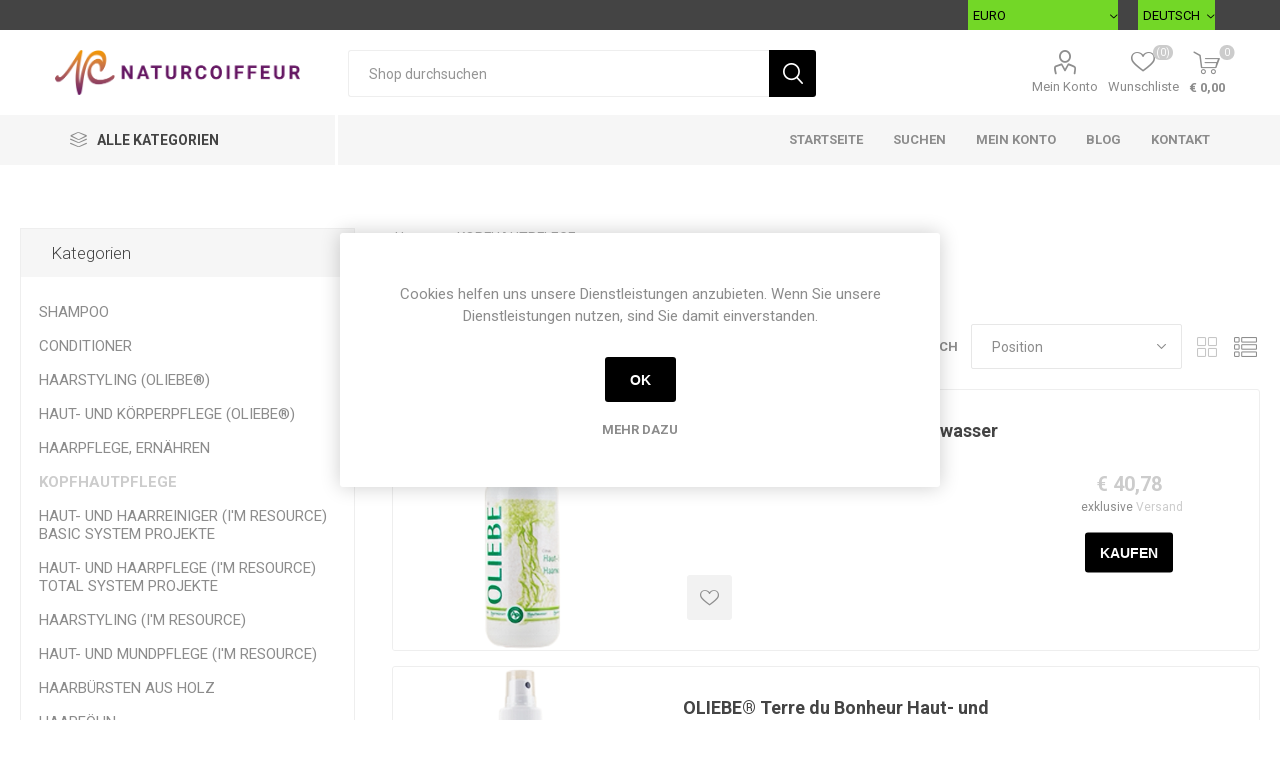

--- FILE ---
content_type: text/html; charset=utf-8
request_url: https://hairprint.ch/scalp-hair-health
body_size: 8208
content:
<!DOCTYPE html><html lang=de class=html-category-page><head><title>NATURCOIFFEUR | KOPFHAUTPFLEGE</title><meta charset=UTF-8><meta name=description content=""><meta name=keywords content=""><meta name=generator content=nopCommerce><meta name=viewport content="width=device-width, initial-scale=1, maximum-scale=1, user-scalable=0"><link rel=preload as=font href=/Themes/Emporium/Content/icons/emporium-icons.woff crossorigin><link href="https://fonts.googleapis.com/css?family=Roboto:300,400,700&amp;subset=cyrillic-ext,greek-ext&amp;display=swap" rel=stylesheet><script>!function(n,t,i,r,u,f,e){n.fbq||(u=n.fbq=function(){u.callMethod?u.callMethod.apply(u,arguments):u.queue.push(arguments)},n._fbq||(n._fbq=u),u.push=u,u.loaded=!0,u.version="2.0",u.agent="plnopcommerce",u.queue=[],f=t.createElement(i),f.async=!0,f.src=r,e=t.getElementsByTagName(i)[0],e.parentNode.insertBefore(f,e))}(window,document,"script","https://connect.facebook.net/en_US/fbevents.js");fbq("init","156989926060166",{external_id:"419ad062-6bee-4a4c-becf-54e928d87ac7"});fbq("track","PageView")</script><script async src="https://www.googletagmanager.com/gtag/js?id=G-GH6VQFLMW6"></script><script>function gtag(){dataLayer.push(arguments)}window.dataLayer=window.dataLayer||[];gtag("js",new Date);gtag("config","G-GH6VQFLMW6");gtag("config","UA-159301200-1")</script><link href=/Themes/Emporium/Content/css/styles.css rel=stylesheet><link href=/Themes/Emporium/Content/css/tables.css rel=stylesheet><link href=/Themes/Emporium/Content/css/mobile.css rel=stylesheet><link href=/Themes/Emporium/Content/css/480.css rel=stylesheet><link href=/Themes/Emporium/Content/css/768.css rel=stylesheet><link href=/Themes/Emporium/Content/css/1024.css rel=stylesheet><link href=/Themes/Emporium/Content/css/1280.css rel=stylesheet><link href=/Themes/Emporium/Content/css/1600.css rel=stylesheet><link href=/Plugins/SevenSpikes.Core/Styles/slick-slider-1.6.0.css rel=stylesheet><link href=/Plugins/SevenSpikes.Core/Styles/perfect-scrollbar.min.css rel=stylesheet><link href="/Themes/Emporium/Content/css/theme.custom-1.css?v=579" rel=stylesheet><link rel=apple-touch-icon sizes=180x180 href=/icons/icons_0/apple-icon-180x180.png><link rel=icon type=image/png sizes=32x32 href=/icons/icons_0/favicon-32x32.png><link rel=icon type=image/png sizes=16x16 href=/icons/icons_0/favicon-16x16.png><link rel=manifest href=/icons/icons_0/manifest.json><link rel=manifest href=/site.webmanifest><meta name=msapplication-TileColor content=#ec9310><meta name=theme-color content=#ec9310><body class=category-page-body><div class=ajax-loading-block-window style=display:none></div><div id=dialog-notifications-success title=Benachrichtigung style=display:none></div><div id=dialog-notifications-error title=Fehler style=display:none></div><div id=dialog-notifications-warning title=Warnung style=display:none></div><div id=bar-notification class=bar-notification-container data-close=Schließen></div><!--[if lte IE 8]><div style=clear:both;height:59px;text-align:center;position:relative><a href=http://www.microsoft.com/windows/internet-explorer/default.aspx target=_blank> <img src=/Themes/Emporium/Content/img/ie_warning.jpg height=42 width=820 alt="You are using an outdated browser. For a faster, safer browsing experience, upgrade for free today."> </a></div><![endif]--><div class=master-wrapper-page><div class=responsive-nav-wrapper-parent><div class=responsive-nav-wrapper><div class=menu-title><span>Menu</span></div><div class=search-wrap><span>Suchen</span></div><div class=mobile-logo><a href="/" class=logo> <img alt=NATURCOIFFEUR title=NATURCOIFFEUR src=https://www.naturcoiffeur.eu/images/thumbs/0000159_nc-logo-96.png></a></div><div class=shopping-cart-link></div><div class=personal-button id=header-links-opener><span>Personal menu</span></div></div></div><div class=header><div class=header-upper><div class=header-selectors-wrapper><div class="currency-selector desktop"><select id=customerCurrency name=customerCurrency onchange=setLocation(this.value) aria-label=Währungsselektor><option value="https://hairprint.ch/changecurrency/12?returnUrl=%2Fscalp-hair-health">SCHWEIZER FRANKEN<option selected value="https://hairprint.ch/changecurrency/6?returnUrl=%2Fscalp-hair-health">EURO</select></div><div class="currency-selector mobile mobile-selector"><div class="current-currency-selector selector-title">EURO</div><div class="currency-selector-options mobile-collapse"><div class=selector-options-item><input type=radio name=currency-selector id=currency-0 value="https://hairprint.ch/changecurrency/12?returnurl=%2Fscalp-hair-health" onclick=setLocation(this.value)> <label for=currency-0>SCHWEIZER FRANKEN</label></div><div class=selector-options-item><input type=radio name=currency-selector id=currency-1 value="https://hairprint.ch/changecurrency/6?returnurl=%2Fscalp-hair-health" onclick=setLocation(this.value) checked> <label for=currency-1>EURO</label></div></div></div><div class="language-selector desktop"><div class=select-wrap><select id=customerlanguage name=customerlanguage onchange=setLocation(this.value) aria-label=Sprachauswahl><option selected value="https://hairprint.ch/changelanguage/2?returnUrl=%2Fscalp-hair-health">DEUTSCH<option value="https://hairprint.ch/changelanguage/1?returnUrl=%2Fscalp-hair-health">ENGLISH</select></div></div><div class="language-selector mobile mobile-selector"><div class="current-language-selector selector-title">DEUTSCH</div><div class="language-selector-options mobile-collapse"><div class=selector-options-item><input type=radio name=language-selector id=language-0 value="https://hairprint.ch/changelanguage/2?returnUrl=%2Fscalp-hair-health" onclick=setLocation(this.value) checked> <label for=language-0>DEUTSCH</label></div><div class=selector-options-item><input type=radio name=language-selector id=language-1 value="https://hairprint.ch/changelanguage/1?returnUrl=%2Fscalp-hair-health" onclick=setLocation(this.value)> <label for=language-1>ENGLISH</label></div></div></div></div></div><div class=header-lower><div class=header-logo><a href="/" class=logo> <img alt=NATURCOIFFEUR title=NATURCOIFFEUR src=https://www.naturcoiffeur.eu/images/thumbs/0000159_nc-logo-96.png></a></div><div class="search-box store-search-box"><div class=close-side-menu><span class=close-side-menu-text>Shop durchsuchen</span> <span class=close-side-menu-btn>Close</span></div><form method=get id=small-search-box-form action=/search><input type=text class=search-box-text id=small-searchterms autocomplete=off name=q placeholder="Shop durchsuchen" aria-label="Shop durchsuchen"> <input type=submit class="button-1 search-box-button" value=Suchen></form></div><div class=header-links-wrapper><div class=header-links><ul><li><a href=/customer/info class="ico-account opener" data-loginurl=/login>Mein Konto</a><div class=profile-menu-box><div class=close-side-menu><span class=close-side-menu-text>Mein Konto</span> <span class=close-side-menu-btn>Close</span></div><div class=header-form-holder><a href="/register?returnUrl=%2Fscalp-hair-health" class=ico-register>Registrierung</a> <a href="/login?returnUrl=%2Fscalp-hair-health" class=ico-login>Anmelden</a></div></div><li><a href=/wishlist class=ico-wishlist> <span class=wishlist-label>Wunschliste</span> <span class=wishlist-qty>(0)</span> </a></ul><div class=mobile-flyout-wrapper><div class=close-side-menu><span class=close-side-menu-text>Warenkorb</span> <span class=close-side-menu-btn>Schließen</span></div><div id=flyout-cart class=flyout-cart data-removeitemfromcarturl=/EmporiumTheme/RemoveItemFromCart data-flyoutcarturl=/EmporiumTheme/FlyoutShoppingCart><div id=topcartlink><a href=/cart class=ico-cart> <span class=cart-qty>0</span> <span class=cart-label> &#x20AC; 0,00 </span> </a></div><div class=mini-shopping-cart><div class=flyout-cart-scroll-area><p>Sie haben keine Artikel im Warenkorb.</div></div></div></div></div></div></div><div class=header-menu-parent><div class="header-menu categories-in-side-panel"><div class=category-navigation-list-wrapper><span class=category-navigation-title>Alle Kategorien</span><ul class="category-navigation-list sticky-flyout"></ul></div><div class=close-menu><span class=close-menu-text>Menu</span> <span class=close-menu-btn>Close</span></div><input type=hidden value=false id=isRtlEnabled><ul class=top-menu><li class=all-categories><span>Alle Kategorien</span><div class=plus-button></div><div class=sublist-wrap><ul class=sublist><li class=back-button><span>Back</span><li class=root-category-items><a href=/shampoo>SHAMPOO</a><li class=root-category-items><a href=/conditioner>CONDITIONER</a><li class=root-category-items><a href=/haarstyling-oliebe>HAARSTYLING (OLIEBE&#xAE;)</a><li class=root-category-items><a href=/haar-pflegeernahren>HAARPFLEGE, ERN&#xC4;HREN</a><li class=root-category-items><a href=/kopfhaut-haar-pflege>KOPFHAUTPFLEGE</a><li class=root-category-items><a href=/haut-und-haarreiniger-im-resource-basic-system-projekte>HAUT- UND HAARREINIGER (I&#x27;M RESOURCE) BASIC SYSTEM PROJEKTE</a><li class=root-category-items><a href=/haut-und-haarpflege-im-resource-total-system-projekte>HAUT- UND HAARPFLEGE (I&#x27;M RESOURCE) TOTAL SYSTEM PROJEKTE</a><li class=root-category-items><a href=/haarstyling-im-resource>HAARSTYLING (I&#x27;M RESOURCE)</a><li class=root-category-items><a href=/haut-und-mundpflege-im-resource>HAUT- UND MUNDPFLEGE (I&#x27;M RESOURCE)</a><li class=root-category-items><a href=/edel-haarbuersten-holz>HAARB&#xDC;RSTEN AUS HOLZ</a><li class=root-category-items><a href=/haarfoehn>HAARF&#xD6;HN</a><li class=root-category-items><a href=/naturkraft>NATURKRAFT</a><li class=root-category-items><a href=/zahnpflege-novacare>ZAHNPFLEGE (NOVACARE)</a><li class=root-category-items><a href=/haarfarben-2>HAARFARBEN (HAIRPRINT)</a><li class=root-category-items><a href=/workshops>WORKSHOPS</a></ul></div><li><a href="/">Startseite</a><li><a href=/search>Suchen</a><li><a href=/customer/info>Mein Konto</a><li><a href=/blog>Blog</a><li><a href=/contactus>Kontakt</a></ul><div class=mobile-menu-items></div></div></div></div><div class=overlayOffCanvas></div><div class=master-wrapper-content><div class=master-column-wrapper><div class=center-2><div class="page category-page"><div class=breadcrumb><ul itemscope itemtype=http://schema.org/BreadcrumbList><li><a href="/" title=Home>Home</a> <span class=delimiter>/</span><li itemprop=itemListElement itemscope itemtype=http://schema.org/ListItem><strong class=current-item itemprop=name>KOPFHAUTPFLEGE</strong> <span itemprop=item itemscope itemtype=http://schema.org/Thing id=/kopfhaut-haar-pflege> </span><meta itemprop=position content=1></ul></div><div class=page-title><h1>KOPFHAUTPFLEGE</h1></div><div class=page-body><div class=product-selectors><div class=filters-button-wrapper><button class=filters-button>Filter</button></div><div class=product-viewmode><span>Anzeige</span> <a class="viewmode-icon grid" href="https://hairprint.ch/scalp-hair-health?viewmode=grid" title=Tabelle>Tabelle</a> <a class="viewmode-icon list selected" href="https://hairprint.ch/scalp-hair-health?viewmode=list" title=Listenansicht>Listenansicht</a></div><div class=product-sorting><span>Anzeigen nach</span> <select aria-label="Produktsortierung wählen" id=products-orderby name=products-orderby onchange=setLocation(this.value)><option selected value="https://hairprint.ch/scalp-hair-health?orderby=0">Position<option value="https://hairprint.ch/scalp-hair-health?orderby=5">Name: A bis Z<option value="https://hairprint.ch/scalp-hair-health?orderby=6">Name: Z bis A<option value="https://hairprint.ch/scalp-hair-health?orderby=10">Preis: niedrig nach hoch<option value="https://hairprint.ch/scalp-hair-health?orderby=11">Preis: hoch nach niedrig<option value="https://hairprint.ch/scalp-hair-health?orderby=15">Erstellt am</select></div><div class=product-page-size><span>Anzeige</span> <select id=products-pagesize-mobile name=products-pagesize onchange=setLocation(this.value)><option value="https://hairprint.ch/scalp-hair-health?pagesize=3">3<option value="https://hairprint.ch/scalp-hair-health?pagesize=6">6<option value="https://hairprint.ch/scalp-hair-health?pagesize=9" selected>9</select> <select aria-label="Anzahl der Produkte pro Seite wählen" id=products-pagesize-desktop name=products-pagesize-desktop onchange=setLocation(this.value)><option value="https://hairprint.ch/scalp-hair-health?pagesize=3">3<option value="https://hairprint.ch/scalp-hair-health?pagesize=6">6<option selected value="https://hairprint.ch/scalp-hair-health?pagesize=9">9</select> <span>pro Seite</span></div></div><div class=product-filters></div><div class=product-list><div class=item-grid><div class=item-box><div class=product-item data-productid=159><div class=picture><a href=/oliebe-citrus-haut-und-haarwasser title="OLIEBE® Citrus Haut- und Haarwasser"> <img src="[data-uri]" data-lazyloadsrc=https://hairprint.ch/images/thumbs/0000862_oliebe-citrus-haut-und-haarwasser_360.png alt="OLIEBE® Citrus Haut- und Haarwasser" title="OLIEBE® Citrus Haut- und Haarwasser" class=picture-img> </a><div class=btn-wrapper><button type=button title="Zur Wunschliste zugefügt" class="button-2 add-to-wishlist-button" onclick="return AjaxCart.addproducttocart_catalog(&#34;/addproducttocart/catalog/159/2/1&#34;),!1">Zur Wunschliste zugefügt</button></div></div><div class=details><h2 class=product-title><a href=/oliebe-citrus-haut-und-haarwasser>OLIEBE&#xAE; Citrus Haut- und Haarwasser</a></h2><div class=product-rating-box title="0 Bewertung(en)"><div class=rating><div style=width:0%></div></div></div><div class=description></div><div class=add-info><div class=prices><span class="price actual-price">&#x20AC; 40,78</span> <span class=tax-shipping-info> exklusive <a href=/shipping-returns>Versand</a> </span></div><div class=buttons><input type=button value=Kaufen class="button-2 product-box-add-to-cart-button" onclick="return AjaxCart.addproducttocart_catalog(&#34;/addproducttocart/catalog/159/1/1&#34;),!1"></div></div></div></div></div><div class=item-box><div class=product-item data-productid=164><div class=picture><a href=/oliebe-terre-du-bonheur-haut-und-haarwasser-unbeduftet title="OLIEBE® Terre du Bonheur Haut- und Haarwasser unbeduftet"> <img src="[data-uri]" data-lazyloadsrc=https://hairprint.ch/images/thumbs/0000867_oliebe-terre-du-bonheur-haut-und-haarwasser-unbeduftet_360.png alt="OLIEBE® Terre du Bonheur Haut- und Haarwasser unbeduftet" title="OLIEBE® Terre du Bonheur Haut- und Haarwasser unbeduftet" class=picture-img> </a><div class=btn-wrapper><button type=button title="Zur Wunschliste zugefügt" class="button-2 add-to-wishlist-button" onclick="return AjaxCart.addproducttocart_catalog(&#34;/addproducttocart/catalog/164/2/1&#34;),!1">Zur Wunschliste zugefügt</button></div></div><div class=details><h2 class=product-title><a href=/oliebe-terre-du-bonheur-haut-und-haarwasser-unbeduftet>OLIEBE&#xAE; Terre du Bonheur Haut- und Haarwasser unbeduftet</a></h2><div class=product-rating-box title="0 Bewertung(en)"><div class=rating><div style=width:0%></div></div></div><div class=description>OLIEBE® Terre du Bonheur Haut- und Haarwasser unbeduftet pH 8,3</div><div class=add-info><div class=prices><span class="price actual-price">&#x20AC; 32,73</span> <span class=tax-shipping-info> exklusive <a href=/shipping-returns>Versand</a> </span></div><div class=buttons><input type=button value=Kaufen class="button-2 product-box-add-to-cart-button" onclick="return AjaxCart.addproducttocart_catalog(&#34;/addproducttocart/catalog/164/1/1&#34;),!1"></div></div></div></div></div></div></div><div class=returned-products-marker></div></div></div></div><div class=side-2><div class=block-wrapper><div class="block block-category-navigation"><div class=title><strong>Kategorien</strong></div><div class=listbox><ul class=list><li class=inactive><a href=/shampoo>SHAMPOO </a><li class=inactive><a href=/conditioner>CONDITIONER </a><li class=inactive><a href=/haarstyling-oliebe>HAARSTYLING (OLIEBE&#xAE;) </a><li class=inactive><a href=/haut-und-korperpflege-oliebe>HAUT- UND K&#xD6;RPERPFLEGE (OLIEBE&#xAE;) </a><li class=inactive><a href=/haar-pflegeernahren>HAARPFLEGE, ERN&#xC4;HREN </a><li class="active last"><a href=/kopfhaut-haar-pflege>KOPFHAUTPFLEGE </a><li class=inactive><a href=/haut-und-haarreiniger-im-resource-basic-system-projekte>HAUT- UND HAARREINIGER (I&#x27;M RESOURCE) BASIC SYSTEM PROJEKTE </a><li class=inactive><a href=/haut-und-haarpflege-im-resource-total-system-projekte>HAUT- UND HAARPFLEGE (I&#x27;M RESOURCE) TOTAL SYSTEM PROJEKTE </a><li class=inactive><a href=/haarstyling-im-resource>HAARSTYLING (I&#x27;M RESOURCE) </a><li class=inactive><a href=/haut-und-mundpflege-im-resource>HAUT- UND MUNDPFLEGE (I&#x27;M RESOURCE) </a><li class=inactive><a href=/edel-haarbuersten-holz>HAARB&#xDC;RSTEN AUS HOLZ </a><li class=inactive><a href=/haarfoehn>HAARF&#xD6;HN </a><li class=inactive><a href=/naturkraft>NATURKRAFT </a><li class=inactive><a href=/zahnpflege-novacare>ZAHNPFLEGE (NOVACARE) </a><li class=inactive><a href=/haarfarben-2>HAARFARBEN (HAIRPRINT) </a><li class=inactive><a href=/workshops>WORKSHOPS </a></ul></div></div><div class="block block-manufacturer-navigation"><div class=title><strong>Hersteller</strong></div><div class=listbox><ul class=list><li class=inactive><a href=/hairprint>HAIRPRINT</a><li class=inactive><a href=/natur-coiffeur>NATURCOIFFEUR</a></ul><div class=view-all><a href=/manufacturer/all>Alle anzeigen</a></div></div></div><div class="block block-popular-tags"><div class=title><strong>Beliebte Begriffe</strong></div><div class=listbox><div class=tags><ul><li><a href=/ganzheitliche-haar-und-korperpflege style=font-size:90%>ganzheitliche haar- und k&#xF6;rperpflege</a></ul></div></div></div></div></div></div></div><div class=footer><div class=footer-upper><div class=newsletter><div class=title><strong>Newsletter</strong></div><div class=newsletter-subscribe id=newsletter-subscribe-block><div class=newsletter-email><input id=newsletter-email class=newsletter-subscribe-text placeholder="Ihre E-Mail-Adresse..." aria-label="Für unseren Newsletter registrieren" type=email name=NewsletterEmail> <input type=button value=Abonnieren id=newsletter-subscribe-button class="button-1 newsletter-subscribe-button"></div><div class=newsletter-validation><span id=subscribe-loading-progress style=display:none class=please-wait>Bitte warten...</span> <span class=field-validation-valid data-valmsg-for=NewsletterEmail data-valmsg-replace=true></span></div></div><div class=newsletter-result id=newsletter-result-block></div></div></div><div class=footer-middle><div class=footer-block><div class=title><strong>Information</strong></div><ul class=list><li><a href=/contactus>Kontakt</a><li><a href=/shipping-returns>Versand &amp; Retouren</a><li><a href=/datenschutzerklaerung>Datenschutzerkl&#xE4;rung</a><li><a href=/allg-geschaeftsbedingungen>Allgemeine Gesch&#xE4;ftsbedingungen</a><li><a href=/ueber-uns>&#xDC;ber Uns</a></ul></div><div class=footer-block><div class=title><strong>Mein Konto</strong></div><ul class=list><li><a href=/customer/info>Mein Konto</a><li><a href=/order/history>Aufträge</a><li><a href=/customer/addresses>Adressen</a><li><a href=/recentlyviewedproducts>Kürzlich angesehen</a><li><a href=/cart>Warenkorb</a></ul></div><div class=footer-block><div class=title><strong>Hilfe & Service</strong></div><ul class=list></ul></div><div class=socials-and-payments><div class=social-icons><div class=title><strong>Folgen Sie uns</strong></div><ul class=social-sharing><li><a target=_blank class=facebook href=https://www.facebook.com/naturcoiffeur.eu aria-label=Facebook></a><li><a class=rss href=/news/rss/2 aria-label=RSS></a></ul></div><div class=pay-options><h3 class=title>Zahlungsoptionen</h3><img src=/Themes/Emporium/Content/img/pay_icon1.png alt=""> <img src=/Themes/Emporium/Content/img/pay_icon2.png alt=""> <img src=/Themes/Emporium/Content/img/pay_icon3.png alt=""> <img src=/Themes/Emporium/Content/img/pay_icon6.png alt=""></div></div></div><div class=footer-lower><div class=footer-powered-by>Powered by <a href="https://www.nopcommerce.com/">nopCommerce</a></div><div class=footer-disclaimer>Copyright &copy; 2026 NATURCOIFFEUR. Alle Rechte vorbehalten.</div><div class=footer-tax-shipping>Alle Preise wurden inklusive Steuer angegeben. Inklusive <a href=/shipping-returns>Versand</a></div></div></div></div><div id=eu-cookie-bar-notification class=eu-cookie-bar-notification><div class=content><div class=text>Cookies helfen uns unsere Dienstleistungen anzubieten. Wenn Sie unsere Dienstleistungen nutzen, sind Sie damit einverstanden.</div><div class=buttons-more><button type=button class="ok-button button-1" id=eu-cookie-ok>OK</button> <a class=learn-more href=/datenschutzerklaerung>Mehr dazu</a></div></div></div><script src=/lib/jquery/jquery-3.4.1.min.js></script><script src=/lib/jquery-validate/jquery.validate-v1.19.1/jquery.validate.min.js></script><script src=/lib/jquery-validate/jquery.validate.unobtrusive-v3.2.11/jquery.validate.unobtrusive.min.js></script><script src=/lib/jquery-ui/jquery-ui-1.12.1.custom/jquery-ui.min.js></script><script src=/lib/jquery-migrate/jquery-migrate-3.1.0.min.js></script><script src=/Plugins/SevenSpikes.Core/Scripts/iOS-12-array-reverse-fix.min.js></script><script src=/js/public.common.js></script><script src=/js/public.ajaxcart.js></script><script src=/js/public.countryselect.js></script><script src=/Plugins/SevenSpikes.Core/Scripts/footable.min.js></script><script src=/Plugins/SevenSpikes.Core/Scripts/perfect-scrollbar.min.js></script><script src=/Plugins/SevenSpikes.Core/Scripts/sevenspikes.core.min.js></script><script src=/Plugins/SevenSpikes.Core/Scripts/sevenspikes.theme.min.js></script><script src=/Plugins/SevenSpikes.Core/Scripts/slick-slider-1.6.0.min.js></script><script src=/Themes/Emporium/Content/scripts/emporium.js></script><script>$("#small-search-box-form").on("submit",function(n){$("#small-searchterms").val()==""&&(alert("Suchbegriffe eingeben"),$("#small-searchterms").focus(),n.preventDefault())})</script><script>$(document).ready(function(){var n,t;$("#small-searchterms").autocomplete({delay:500,minLength:3,source:"/catalog/searchtermautocomplete",appendTo:".search-box",select:function(n,t){return $("#small-searchterms").val(t.item.label),setLocation(t.item.producturl),!1},open:function(){n&&(t=document.getElementById("small-searchterms").value,$(".ui-autocomplete").append('<li class="ui-menu-item" role="presentation"><a href="/search?q='+t+'">Alle Ergebnisse anzeigen....<\/a><\/li>'))}}).data("ui-autocomplete")._renderItem=function(t,i){var r=i.label;return n=i.showlinktoresultsearch,r=htmlEncode(r),$("<li><\/li>").data("item.autocomplete",i).append("<a><img src='"+i.productpictureurl+"'><span>"+r+"<\/span><\/a>").appendTo(t)}})</script><script>$(document).ready(function(){$(".header").on("mouseenter","#topcartlink",function(){$("#flyout-cart").addClass("active")});$(".header").on("mouseleave","#topcartlink",function(){$("#flyout-cart").removeClass("active")});$(".header").on("mouseenter","#flyout-cart",function(){$("#flyout-cart").addClass("active")});$(".header").on("mouseleave","#flyout-cart",function(){$("#flyout-cart").removeClass("active")})})</script><script>var localized_data={AjaxCartFailure:"Failed to add the product. Please refresh the page and try one more time."};AjaxCart.init(!1,".cart-qty",".header-links .wishlist-qty","#flyout-cart",localized_data)</script><script>function newsletter_subscribe(n){var t=$("#subscribe-loading-progress"),i;t.show();i={subscribe:n,email:$("#newsletter-email").val()};$.ajax({cache:!1,type:"POST",url:"/subscribenewsletter",data:i,success:function(n){$("#newsletter-result-block").html(n.Result);n.Success?($("#newsletter-subscribe-block").hide(),$("#newsletter-result-block").show()):$("#newsletter-result-block").fadeIn("slow").delay(2e3).fadeOut("slow")},error:function(){alert("Failed to subscribe.")},complete:function(){t.hide()}})}$(document).ready(function(){$("#newsletter-subscribe-button").on("click",function(){newsletter_subscribe("true")});$("#newsletter-email").on("keydown",function(n){if(n.keyCode==13)return $("#newsletter-subscribe-button").trigger("click"),!1})})</script><script>$(document).ready(function(){$("#eu-cookie-bar-notification").show();$("#eu-cookie-ok").on("click",function(){$.ajax({cache:!1,type:"POST",url:"/eucookielawaccept",dataType:"json",success:function(){$("#eu-cookie-bar-notification").hide()},error:function(){alert("Cannot store value")}})})})</script><div class=scroll-back-button id=goToTop></div>

--- FILE ---
content_type: text/css
request_url: https://hairprint.ch/Themes/Emporium/Content/css/styles.css
body_size: 45262
content:

@-webkit-keyframes shake {
	10%, 90% {
		-webkit-transform: rotate(-10deg);
		-ms-transform: rotate(-10deg);
		transform: rotate(-10deg);
	}

	20%, 80% {
		-webkit-transform: rotate(10deg);
		-ms-transform: rotate(10deg);
		transform: rotate(10deg);
	}

	30%, 50%, 70% {
		-webkit-transform: rotate(-20deg);
		-ms-transform: rotate(-20deg);
		transform: rotate(-20deg);
	}

	40%, 60% {
		-webkit-transform: rotate(20deg);
		-ms-transform: rotate(20deg);
		transform: rotate(20deg);
	}
}

@-moz-keyframes shake {
	10%, 90% {
		-webkit-transform: rotate(-10deg);
		-ms-transform: rotate(-10deg);
		transform: rotate(-10deg);
	}

	20%, 80% {
		-webkit-transform: rotate(10deg);
		-ms-transform: rotate(10deg);
		transform: rotate(10deg);
	}

	30%, 50%, 70% {
		-webkit-transform: rotate(-20deg);
		-ms-transform: rotate(-20deg);
		transform: rotate(-20deg);
	}

	40%, 60% {
		-webkit-transform: rotate(20deg);
		-ms-transform: rotate(20deg);
		transform: rotate(20deg);
	}
}

@keyframes shake {
	10%, 90% {
		-webkit-transform: rotate(-10deg);
		-ms-transform: rotate(-10deg);
		transform: rotate(-10deg);
	}

	20%, 80% {
		-webkit-transform: rotate(10deg);
		-ms-transform: rotate(10deg);
		transform: rotate(10deg);
	}

	30%, 50%, 70% {
		-webkit-transform: rotate(-20deg);
		-ms-transform: rotate(-20deg);
		transform: rotate(-20deg);
	}

	40%, 60% {
		-webkit-transform: rotate(20deg);
		-ms-transform: rotate(20deg);
		transform: rotate(20deg);
	}
}



@-webkit-keyframes swiping {
	30%, 70% {
		-webkit-transform: rotate(-70deg);
		-ms-transform: rotate(-70deg);
		transform: rotate(-70deg);
	}

	60%, 100% {
		-webkit-transform: rotate(10deg);
		-ms-transform: rotate(10deg);
		transform: rotate(10deg);
	}
}

@-moz-keyframes swiping {
	30%, 70% {
		-webkit-transform: rotate(-70deg);
		-ms-transform: rotate(-70deg);
		transform: rotate(-70deg);
	}

	60%, 100% {
		-webkit-transform: rotate(10deg);
		-ms-transform: rotate(10deg);
		transform: rotate(10deg);
	}
}

@keyframes swiping {
	30%, 70% {
		-webkit-transform: rotate(-70deg);
		-ms-transform: rotate(-70deg);
		transform: rotate(-70deg);
	}

	60%, 100% {
		-webkit-transform: rotate(10deg);
		-ms-transform: rotate(10deg);
		transform: rotate(10deg);
	}
}


@-webkit-keyframes widthplay {
	30% {
		width: 55%;
		opacity: .2;
	}
	65% {
		width: 50%;
		opacity: .6;
	}
	100% {
		width: 100%;
		opacity: .4;
	}
}

@-moz-keyframes widthplay {
	30% {
		width: 55%;
		opacity: .2;
	}
	65% {
		width: 50%;
		opacity: .6;
	}
	100% {
		width: 100%;
		opacity: .4;
	}
}

@keyframes widthplay {
	30% {
		width: 55%;
		opacity: .2;
	}
	65% {
		width: 50%;
		opacity: .6;
	}
	100% {
		width: 100%;
		opacity: .4;
	}
}


@-webkit-keyframes updating {
	100% {
		-webkit-transform: rotate(-360deg);
		-ms-transform: rotate(-360deg);
		transform: rotate(-360deg);
	}
}

@-moz-keyframes updating {
	100% {
		-webkit-transform: rotate(-360deg);
		-ms-transform: rotate(-360deg);
		transform: rotate(-360deg);
	}
}

@keyframes updating {
	100% {
		-webkit-transform: rotate(-360deg);
		-ms-transform: rotate(-360deg);
		transform: rotate(-360deg);
	}
}


@-webkit-keyframes emailing {
	0% {
		-webkit-transform: scale(.2);
		-ms-transform: scale(.2);
		transform: scale(.2);
		opacity: 0;
	}
	100% {
		-webkit-transform: scale(1);
		-ms-transform: scale(1);
		transform: scale(1);
		opacity: 1;
	}
}

@-moz-keyframes emailing {
	0% {
		-webkit-transform: scale(.2);
		-ms-transform: scale(.2);
		transform: scale(.2);
		opacity: 0;
	}
	100% {
		-webkit-transform: scale(1);
		-ms-transform: scale(1);
		transform: scale(1);
		opacity: 1;
	}
}

@keyframes emailing {
	0% {
		-webkit-transform: scale(.2);
		-ms-transform: scale(.2);
		transform: scale(.2);
		opacity: 0;
	}
	100% {
		-webkit-transform: scale(1);
		-ms-transform: scale(1);
		transform: scale(1);
		opacity: 1;
	}
}


@-webkit-keyframes stars {
	0%{
		-webkit-transform: scale(.8) rotate(-15deg);
		-ms-transform: scale(.8) rotate(-15deg);
		transform: scale(.8) rotate(-15deg);
	}
	25% {
		-webkit-transform: scale(.8) rotate(15deg);
		-ms-transform: scale(.8) rotate(15deg);
		transform: scale(.8) rotate(15deg);
	}
	40% {
		-webkit-transform: scale(1.2) rotate(0deg);
		-ms-transform: scale(1.2) rotate(0deg);
		transform: scale(1.2) rotate(0deg);
	}
	100% {
		-webkit-transform: scale(1) rotate(0deg);
		-ms-transform: scale(1) rotate(0deg);
		transform: scale(1) rotate(0deg);
	}
}
@-moz-keyframes stars {
	0%{
		-webkit-transform: scale(.8) rotate(-15deg);
		-ms-transform: scale(.8) rotate(-15deg);
		transform: scale(.8) rotate(-15deg);
	}
	25% {
		-webkit-transform: scale(.8) rotate(15deg);
		-ms-transform: scale(.8) rotate(15deg);
		transform: scale(.8) rotate(15deg);
	}
	40% {
		-webkit-transform: scale(1.2) rotate(0deg);
		-ms-transform: scale(1.2) rotate(0deg);
		transform: scale(1.2) rotate(0deg);
	}
	100% {
		-webkit-transform: scale(1) rotate(0deg);
		-ms-transform: scale(1) rotate(0deg);
		transform: scale(1) rotate(0deg);
	}
}

@keyframes stars {
	0%{
		-webkit-transform: scale(.8) rotate(-15deg);
		-ms-transform: scale(.8) rotate(-15deg);
		transform: scale(.8) rotate(-15deg);
	}
	25% {
		-webkit-transform: scale(.8) rotate(15deg);
		-ms-transform: scale(.8) rotate(15deg);
		transform: scale(.8) rotate(15deg);
	}
	40% {
		-webkit-transform: scale(1.2) rotate(0deg);
		-ms-transform: scale(1.2) rotate(0deg);
		transform: scale(1.2) rotate(0deg);
	}
	100% {
		-webkit-transform: scale(1) rotate(0deg);
		-ms-transform: scale(1) rotate(0deg);
		transform: scale(1) rotate(0deg);
	}
}

@-webkit-keyframes loader {
	0% {
		border-width: 3px;
	}
	15% {
		opacity: 1;
	}
	100% {
		border-width: 3px;
		opacity: 0;
		width: 50px;
		height: 50px;
	}
}
@-moz-keyframes loader {
	0% {
		border-width: 3px;
	}
	15% {
		opacity: 1;
	}
	100% {
		border-width: 3px;
		opacity: 0;
		width: 50px;
		height: 50px;
	}
}
@keyframes loader {
	0% {
		border-width: 3px;
	}
	15% {
		opacity: 1;
	}
	100% {
		border-width: 3px;
		opacity: 0;
		width: 50px;
		height: 50px;
	}
}



/*********** CSS RESET **********/

* {
	margin: 0;
	outline: none;
	padding: 0;
	text-decoration: none;
	box-sizing: border-box;
}
*:before, *:after {
	font-family: "emporium-icons";
	box-sizing: border-box;
}
html {
	margin: 0 !important;
	-webkit-text-size-adjust: none;
}
ol, ul {
	list-style: none;
}
a img {
	border: none;
}
a:active {
	outline: none;
}
button::-moz-focus-inner,
input[type="button"]::-moz-focus-inner,
input[type="submit"]::-moz-focus-inner,
input[type="reset"]::-moz-focus-inner,
input[type="file"] > input[type="button"]::-moz-focus-inner {
	margin: 0;
	border: 0;
	padding: 0;
}

input[type="button"],
input[type="submit"],
input[type="reset"],
input[type="text"],
input[type="password"],
input[type="email"],
input[type="tel"],
textarea {
	-webkit-appearance: none;
    -moz-appearance: none;
    appearance: none;
}
input::-moz-placeholder {
	opacity: 1;
}
input:-webkit-autofill {
	-webkit-box-shadow: inset 0 0 0 1000px #fff;
}
script {
	display: none !important;
}


/*********** GLOBAL STYLES **********/


@font-face {
	font-family: 'emporium-icons';
	src: url('../icons/emporium-icons.woff') format('woff'),
		 url('../icons/emporium-icons.svg#emporium-icons') format('svg');
	font-weight: normal;
	font-style: normal;
}

body {
	max-width: 100%;
	overflow-x: hidden; /* responsive navigation & filters scroll bug fix*/
	background-color: #fff;
	font: normal 12px 'Roboto', sans-serif;
	color: #000;

}
table {
	width: 100%;
	border-collapse: collapse;
}
p {
	line-height: 20px;
}
a {
	color: inherit;
	cursor: pointer;
}
img {
	max-width: 100%;
}
a img {
	opacity: 0.99; /*firefox scale bug fix*/
}
input[type="text"],
input[type="password"],
input[type="email"],
input[type="tel"],
textarea, select {
	height: 45px;
	border: 1px solid #e7e7e7;
	border-radius: 3px;
	padding: 0 20px;
	vertical-align: middle;
	font-size: 15px;
	color: #8c8c8c;
	font-family: 'Roboto', sans-serif;
}

input:-webkit-autofill,
textarea:-webkit-autofill,
select:-webkit-autofill { /* Chrome/Opera/Safari */
	color: #8c8c8c !important;
}



input[type="text"]::-webkit-input-placeholder,
input[type="password"]::-webkit-input-placeholder,
input[type="email"]::-webkit-input-placeholder,
textarea::-webkit-input-placeholder { /* Chrome/Opera/Safari */
	color: #8c8c8c;
}

input[type="text"]::-moz-input-placeholder,
input[type="password"]::-moz-input-placeholder,
input[type="email"]::-moz-input-placeholder,
input[type="tel"]::-moz-input-placeholder,
textarea::-moz-input-placeholder { /* Firefox 19+ */
	color: #8c8c8c;
}
input[type="text"]::-ms-input-placeholder,
input[type="password"]::-ms-input-placeholder,
input[type="email"]::-ms-input-placeholder,
input[type="tel"]::-ms-input-placeholder,
textarea::-ms-input-placeholder { /* IE 10+ */
	color: #8c8c8c;
}
input[type="text"]::input-placeholder,
input[type="password"]::input-placeholder,
input[type="email"]::input-placeholder,
input[type="tel"]::input-placeholder,
textarea::input-placeholder { /* Firefox 18- */
	color: #8c8c8c;
}




textarea {
	min-height: 150px;
	padding: 15px 20px;
}
select {
	min-width: 50px;
	padding: 0 6px;
	cursor: pointer;
}
select::-ms-expand {
	display: none;
}

input[type="checkbox"],
input[type="radio"] {
	position: absolute;
	left: -9999px;
}

input[type="checkbox"],
input[type="radio"],
input[type="checkbox"] + *,
input[type="radio"] + * {
	vertical-align: middle;
}


input[type="radio"] + label,
input[type="checkbox"] + label {
	font-weight: 300;
	color: #8c8c8c;
	user-select: none;
	cursor: pointer;
}

input[type="radio"] + label:before,
input[type="checkbox"] + label:before {
	content: "";
	display: inline-block;
	margin-right: 10px;
	width: 17px;
	height: 17px;
	border-radius: 50%;
	border: 1px solid #e7e7e7;
	vertical-align: text-top;
	background-color: #fff;
}

input[type="checkbox"] + label:before {
	border-radius: 0;
}

input[type="radio"]:checked + label:before,
input[type="checkbox"]:checked + label:before {
	margin-left: 1px;
	margin-top: 1px;
	width: 16px;
	height: 16px;
	box-shadow: 0 0 0 1px #e7e7e7;
	border: 3px solid #fff;
	background-color: #97c300;
}


input[type="button"],
input[type="submit"],
button {
	cursor: pointer;
}
label, label + * {
	vertical-align: middle;
}

.product-grid,
.category-grid,
.topic-block,
.news-list-homepage {
	position: relative;
	z-index: 0; /* giving priority to header and header-menu */
	margin: 0 auto 50px;
}

.product-grid:last-child,
.category-grid:last-child,
.topic-block:last-child,
.news-list-homepage:last-child {
	margin-bottom: 0;
}


.master-wrapper-content {
	overflow: hidden;
	padding: 40px 10px 80px;
}

.master-wrapper-content select,
.k-window select {
	height: 45px;
	width: auto;
	max-width: 100%;
	padding: 0 35px 0 20px;
	border: 1px solid #e7e7e7;
	border-radius: 3px;
	background: #fff url('../img/select-arrow-dark.svg') no-repeat right 15px center;
	appearance: none;
	-moz-appearance: none;
	-webkit-appearance: none;
}

.master-wrapper-content select::ms-expand,
.k-window select::ms-expand {
	display: none;
}

.master-column-wrapper:after {
	content: "";
	display: block;
	clear: both;
}

.center-2 .product-grid,
.center-2 .category-grid,
.center-2 .topic-block {
	width: 100%;
}
.center-2,
.side-2 {
	margin: 0 0 50px;
}

.side-2:last-child {
	margin-bottom: 0;
}

.page {
	min-height: 200px;
	text-align: center;
}
.page-title {
	padding: 0 10px;
	margin: 0 0 25px;
	text-align: center;
}
.page-title h1 {
	font-size: 26px;
	color: #444444;
}
.page:after,
.page-title:after,
.page-body:after {
	content: "";
	display: block;
	clear: both;
}
.buttons {
	text-align: center;
}
.link-rss {
	display: none;
	width: 24px;
	height: 24px;
	font-size: 0 !important;
}

.link-rss:before {
	content: "\73";
	display: block;
	font-size: 24px;
	color: #8c8c8c;
	text-transform: none;
	font-weight: normal;
	transition: color .2s ease;
}

.link-rss:hover:before {
	color: #97c300;
}

.category-description ul,
.manufacturer-description ul,
.full-description ul,
.topic-html-content ul,
.topic-page ul,
.post-body ul,
.custom-tab ul {
	margin: 12px 0;
	padding: 0 0 0 36px;
	list-style: disc;
	text-align: left;
	font-size: 15px;
	color: #8c8c8c;
	font-weight: 400;
}
.category-description ol,
.manufacturer-description ol,
.full-description ol,
.topic-html-content ol,
.topic-page ol,
.post-body ol,
.custom-tab ol {
	margin: 12px 0;
	padding: 0 0 0 36px;
	list-style: decimal;
	text-align: left;
	font-size: 15px;
	color: #8c8c8c;
	font-weight: 400;
}
.category-description p,
.manufacturer-description,
.vendor-description,
.manufacturer-description p,
.vendor-description p,
.full-description p,
.topic-html-content p,
.topic-page p,
.post-body p,
.news-body p,
.custom-tab p,
.ui-dialog-content p {
    margin: 10px 0;
    line-height: 1.5;
    font-size: 15px;
    color: #8c8c8c;
    font-weight: 400;
}


/*********** GLOBAL FORMS ***********/


.fieldset, .section {
	position: relative;
	margin: 0 0 20px;
}
.fieldset .title,
.section .title {
	margin: 0 0 10px;
}
.fieldset .title strong,
.section .title strong {
	font-weight: 300;
	font-size: 16px;
	color: #444;
}
.form-fields {
	position: relative;
	font-size: 14px;
	line-height: 1.5;
	color: #444;
}

.form-fields > a {

	color: #8c8c8c;
	text-decoration: underline;
}

.inputs {
	position: relative;
	margin: 20px 0 0;
	text-align: center;
	white-space: nowrap; /*fix for 'required' elements*/
	font-size: 0;
}

.inputs:first-child {
	margin-top: 0;
}


.inputs:after {
	content: "";
	display: block;
	clear: both;
}
.inputs > label {
	display: inline-block;
	max-width: calc(100% - 10px);
	width: auto;
	font-size: 15px;
	margin: 0 0 8px;
	font-weight: bold;
	color: #444444;
	text-align: left;
	white-space: normal;
}

.inputs > .required {
	position: absolute;
	top: 0;
	right: 0;
}

.inputs > * {
    float: left;
    clear: both;
}

.inputs.reversed > * {
	float: none;
}

.inputs input[type="text"],
.inputs input[type="password"],
.inputs input[type="email"],
.inputs input[type="tel"],
.inputs select,
.inputs textarea {
	height: 45px;
	color: #8c8c8c;
	border-radius: 3px;
	width: 100%;
	vertical-align: middle;
}

.inputs select:only-of-type {
	width: 100%;
}

.inputs .option-list {
	display: inline-block;
	vertical-align: middle;
	white-space: normal;
}
.inputs .option-list li {
	float: left;
	margin: 0 10px 15px 0;
}
.inputs .option-list label {
	display: inline;
	width: auto;
	margin: 0 3px;
}
.login-form-in-header .inputs.reversed {
	text-align: center;
}
.required {
	margin: 0 0 0 5px; /*siblings offset*/
	font-size: 15px;
	color: #444;
	font-weight: 700;
}
.message-error,
.field-validation-error,
.field-validation-error *,
.username-not-available-status,
.poll-vote-error, .password-error {
	display: block;
	margin: 2px 0 0;
	font-size: 13px;
	color: #ff4f60;
	font-weight: 700;
    text-align: left;
    white-space: normal;
}

.page-body > .message-error,
.enter-address > .message-error,
.payment-info form > .message-error {
	line-height: 1.5;
	margin-bottom: 15px;
}

.input-validation-error {
	border-bottom: 2px solid #ff4f60 !important;
}

.field-validation-valid,
.username-available-status {
	display: block;
	line-height: 17px;
	font-size: 13px;
	color: #97c300;
	font-weight: 700;
}
.captcha-box {
	margin: 25px 0 0;
	text-align: center;
	line-height: 0; /*firefox line-height bug fix*/
}
.captcha-box > div {
	display: inline-block;
}
.captcha-box input {
	height: auto;
}


/*********** GLOBAL TABLES ***********/


.table-wrapper {
	overflow-x: auto;
}
.cart,
.data-table,
.compare-products-table,
.forums-table-section table {
	margin: 0 0 20px;
	border-collapse: initial;
	border-spacing: 0px;
}
.cart th,
.data-table th,
.forums-table-section th {
	border-top: 1px solid #eee;
	background-color: #f9f9f9;
	padding: 20px;
	white-space: nowrap;
	font-size: 17px;
	color: #959595;
	font-weight: 300;
}
.cart td,
.data-table td,
.forums-table-section td {
	min-width: 50px;
	border-bottom: 1px solid #eee;
	background-color: #fff;
	padding: 20px;
	font-size: 15px;
	color: #444;
	font-weight: 400;
}

td.product-picture {
	font-size: 0 !important;
}

td.product-picture a {
	display: inline-block;
	width: 80px;
}

.data-table td {
	font-size: 17px;
}

.cart th:first-child,
.data-table th:first-child,
.forums-table-section th:first-child,
.cart td:first-child,
.data-table td:first-child,
.forums-table-section td:first-child {
	border-left: 1px solid #eee;
}

.cart th:last-child,
.data-table th:last-child,
.forums-table-section th:last-child,
.cart td:last-child,
.data-table td:last-child,
.forums-table-section td:last-child {
	border-right: 1px solid #eee;
}

.cart tr:first-child th:first-child,
.data-table tr:first-child th:first-child,
.forums-table-section table tr:first-child th:first-child {
	border-top-left-radius: 3px;
}

.cart tr:first-child th:last-child,
.data-table tr:first-child th:last-child,
.forums-table-section table tr:first-child th:last-child {
	border-top-right-radius: 3px;
}

.cart tr:last-child td:first-child,
.data-table tr:last-child td:first-child,
.forums-table-section table tr:last-child td:first-child {
	border-bottom-left-radius: 3px;
}

.cart tr:last-child td:last-child,
.data-table tr:last-child td:last-child,
.forums-table-section table tr:last-child td:last-child {
	border-bottom-right-radius: 3px;
}

td .attributes {
	padding: 20px 0;
	margin: 0;
}

.cart a,
.data-table a,
.compare-products-table a,
.forums-table-section a {
	color: #97c300;
}

.cart .product a,
.data-table .product a,
.compare-products-table .product a,
.forums-table-section .product a {
	color: #444;
	transition: all .2s ease;
}

.cart .product a:hover,
.data-table .product a:hover,
.compare-products-table .product a:hover,
.forums-table-section .product a:hover {
	color: #97c300;
}

.cart .edit-item a,
.data-table .edit-item a,
.compare-products-table .edit-item a,
.forums-table-section .edit-item a {
	color: #97c300;
	font-size: 13px;
	text-transform: uppercase;
	font-weight: 700;
}

.cart .attributes,
.data-table .attributes,
.compare-products-table .attributes,
.forums-table-section table .attributes {
	font-size: 15px;
	color: #8c8c8c;
	max-width: none;
}

.cart td.date,
.data-table td.date,
.compare-products-table td.date,
.forums-table-section td.date {
	white-space: nowrap;
}

td.product-picture {
	font-size: 0;
}

.select,
.select-boxes {
	position: relative;
	overflow: hidden;
}
.select input[type="checkbox"],
.select-boxes input[type="checkbox"] {
	position: absolute;
	left: -9999px;
}

.select label,
.select-boxes label {
	display: block !important;
	width: 17px;
	height: 17px;
	border-radius: 0;
	border: 1px solid #eeeeee;
	vertical-align: text-top;
	background-color: #fff;
	cursor: pointer;
}

.select input[type="checkbox"]:checked + label,
.select-boxes input[type="checkbox"]:checked + label {
	margin-left: 1px;
	margin-top: 1px;
	width: 16px;
	height: 16px;
	box-shadow: 0 0 0 1px #e7e7e7;
	border: 3px solid #fff;
	background-color: #97c300;
}


.select label:before,
.select-boxes label:before {
	content: none !important;
	display: none !important;
}

.cart .product,
.data-table .product,
.data-table .message,
.data-table .info,
.data-table .name,
.forum-table .forum-details,
.forum-table .topic-details {
	text-align: left;
}
.cart .remove-from-cart,
.cart .add-to-cart,
.data-table .select-boxes,
.data-table .order {
	text-align: center;
}
.cart .unit-price {
	white-space: nowrap;
}
.cart .qty-input,
.cart .qty-dropdown {
	margin: -5px 0;
	padding: 0 7px;
	width: 40px;
	height: 40px;
	font-size: 14px;
	color: #444;
	text-align: center;
	background-position: right 10px center
}
.cart .qty-dropdown {
	text-align: left;
	padding: 0 20px 0 5px;
}

.cart .subtotal span {
	display:  inline-block;
	color: #444;
	white-space: nowrap;
	font-weight: 700;
}
.cart .subtotal .discount,
.cart .subtotal .discount + div {
	white-space: nowrap; /*remove this if you have no space enough for discounted products price*/
	display: none; /* hidden due to designer request */
}


.td-title {
	font-weight: 300;
	color: #8c8c8c;
}

.td-title + span {
	display: inline-block;
	vertical-align: middle;
}

.button-1 {
	border: none;
	height: 45px;
	padding: 0 25px;
	border-radius: 3px;
	background-color: #eebe00;
	color: #fff;
	font-weight: 700;
	text-transform: uppercase;
	font-size: 14px;
	transition: all .2s ease;
}

.button-1:hover {
	background-color: #e8af00;
}


/*********** NOTIFICATIONS & POPUPS  ***********/


.bar-notification {
	display: none;
	position: fixed;
	bottom: 0;
	left: 0;
	z-index: 1040;
	width: 100%;
	padding: 20px 6%;
	min-height: 60px;
	color: #fff;
	overflow: hidden;
}
.bar-notification.success {
	background-color: rgba(151,195,0,.8);
}
.bar-notification.warning {
	background-color: rgba(255,79,96,.8);
}
.bar-notification.error {
	background-color: rgba(255,79,96,.8);
}
.bar-notification .content {
	float: left;
	max-width: calc(100% - 50px);
	font-size: 15px;
	color: #fff;
	font-weight: 700;
	margin: 0 10px 0 0;
}
.bar-notification .content a {
	color: #fff;
	text-decoration: underline;
}
.bar-notification .close {
	float: right;
	cursor: pointer;
	opacity: 0.7;
	font-size: 0;
}

.bar-notification .close:before {
	content: "\7a";
	display: block;
	width: 32px;
	height: 32px;
	line-height: 32px;
	text-align: center;
	font-size: 20px;
	color: #fff;
	text-transform: none;
	font-weight: normal;
}

.bar-notification .close:hover {
	opacity: 1;
}

.noscript {
	background-color: #ff9;
	padding: 10px;
	text-align: center;
}

.ajax-loading-block-window {
    position: fixed;
    top: 0;
    left: 0;
    z-index: 1030;
    width: 100% !important;
    height: 100% !important;
    background-color: rgba(255,255,255,.7);
}

.ajax-loading-block-window:before,
.ajax-loading-block-window:after {
	content:"";
	position: fixed;
	display: inline-block;
	top: 50%;
	left: 50%;
	-webkit-transform: translate(-50%, -50%);
	-ms-transform: translate(-50%, -50%);
	transform: translate(-50%, -50%);
	width: 0;
	height: 0;
	border: 0px solid #97c300;
	border-radius: 50%;
	-webkit-animation: loader 1.6s cubic-bezier(0, 0, 0.09, 0.99) infinite;
	-moz-animation: loader 1.6s cubic-bezier(0, 0, 0.09, 0.99) infinite;
	animation: loader 1.6s cubic-bezier(0, 0, 0.09, 0.99) infinite;
}

.ajax-loading-block-window:after {
	animation-delay: .8s;
}

.ui-dialog {
	position: absolute !important;
	left: 50% !important;
	-webkit-transform: translateX(-50%);
	-ms-transform: translateX(-50%);
	transform: translateX(-50%);
	padding-bottom: 30px;
	width: 600px !important;
	max-width: 95%;
	box-shadow: 0 0 20px rgba(0,0,0,.15);
	background-color: #fff;
	z-index: 1050;
}
.ui-dialog-titlebar {
    display: block;
    padding: 25px 0;
    margin: 0 auto;
    width: calc(100% - 100px);
    font-size: 22px;
    text-transform: none;
    font-weight: 700;
    color: #444;
    text-align: center;
    overflow: hidden;
    white-space: nowrap;
    text-overflow: ellipsis;
}
.ui-dialog-titlebar .ui-dialog-title {
	font-size: 22px;
	font-weight: 700;
	color: #444;
}

.ui-dialog-titlebar button {
	position: absolute;
	top: 25px;
	right: 25px;
	border: none;
	background: transparent;
	overflow: hidden;
	font-size: 0;
	text-align: center;
	opacity: 0.5;
}

.ui-dialog-titlebar button:before {
	content: "\7a";
	text-transform: none;
	font-weight: normal;
	font-size: 20px;
	line-height: 24px;
}

.ui-dialog-titlebar button:hover {
	opacity: 0.9;
}
.ui-dialog-content {
	padding: 0 30px;
	height: auto !important;
	overflow: auto;
}
.ui-dialog-content .page {
	min-height: 0;
	text-align: center;
}
.ui-dialog-content .page-title {
	margin: 0 0 12px;
	padding: 0;
}
.ui-dialog-content .page-title h1 {
	font-size: 15px;
	text-transform: uppercase;
	color: #8c8c8c;
}
.ui-dialog-content .tooltip {
	margin: 5px 0;
	line-height: 20px;
}
.ui-dialog-content button {
	margin-top: 20px;
}

.eu-cookie-bar-notification {
	position: fixed;
	top: 50%;
	left: 50%;
	z-index: 1050;
	width: 90%;
	max-width: 600px;
	-webkit-transform: translate(-50%, -50%);
	-ms-transform: translate(-50%, -50%);
	transform: translate(-50%, -50%);
	border-radius: 3px;
	box-shadow: 0 0 20px rgba(0,0,0,0.2);
	background-color: #fff;
	padding: 20px;
	text-align: center;
}
.eu-cookie-bar-notification .text {
	margin-bottom: 20px;
	line-height: 1.5;
	font-size: 15px;
	color: #8c8c8c;
}
.eu-cookie-bar-notification button {
	height: 45px;
	margin: 10px 0 20px;
	border: none;
	background-color: #eebe00;
	border-radius: 3px;
	padding: 0 25px;
	font-size: 14px;
	color: #fff;
	font-weight: 700;
	text-transform: uppercase;
	transition: all .1s ease;
}
.eu-cookie-bar-notification button:hover {
	background-color: #e8af00;
}
.eu-cookie-bar-notification a {
	display: block;
	font-size: 13px;
	color: #8c8c8c;
	font-weight: 700;
	text-transform: uppercase;
}

.scroll-back-button {
    display: none !important;
    position: fixed;
    bottom: 20px;
    right: 6vw;
    width: 50px;
    height: 50px;
    border: 1px solid #97c300;
    border-radius: 3px;
    text-align: center;
    background: rgba(255,255,255,.6);
    cursor: pointer;
}

.scroll-back-button:before {
    content: '\77';
    display: inline-block;
    position: absolute;
    color: #97c300;
    font-size: 14px;
    top: 50%;
    left: 50%;
    -webkit-transform: translate(-50%, -50%) rotate(180deg);
    -ms-transform: translate(-50%, -50%) rotate(180deg);
    transform: translate(-50%, -50%) rotate(180deg);
}


/*********** HEADER ***********/




.admin-header-links {
	background-color: #333;
	text-align: center;
	color: #fff;
}
.admin-header-links .impersonate {
	display: inline-block;
}
.admin-header-links a,
.admin-header-links span {
	display: inline-block;
	margin: 0 10px;
	line-height: 35px;
	font-weight: bold;
}

.header {
	margin: 0 auto;
	text-align: center;
}
.header:after {
	content: "";
	display: block;
	clear: both;
}

.header-logo a {
	display: inline-block;
	max-width: 100%;
	line-height: 0; /*firefox line-height bug fix*/
}
.header-logo a img {
	max-width: 100%;
	max-height: 45px;
}
.header-links-wrapper {
	position: relative;
	margin: 0 0 20px;
}

.personal-button {
	position: relative;
}

.profile-menu-box {
	position: absolute;
	top: 100%;
	left: 50%;
	-webkit-transform: translateX(-50%);
	-ms-transform: translateX(-50%);
	transform: translateX(-50%);
	margin-top: 25px;
	width: 150px;
	padding: 10px 0;
	border-radius: 3px;
	background: #fff;
	font-size: 14px;
	opacity: 0;
    visibility: hidden;
	text-align:left;
	pointer-events: none;
	box-shadow: 0 0 20px rgba(0,0,0,.16);
	z-index: 1020;
	transition: all .2s ease;
}

.profile-menu-box:after {
	content: " ";
	bottom: 100%;
	left: 50%;
	border: solid transparent;
	height: 0;
	width: 0;
	position: absolute;
	pointer-events: none;
	border-color: rgba(255, 255, 255, 0);
	border-bottom-color: #ffffff;
	border-width: 8px;
	margin-left: -8px;
}

.profile-menu-box.open {
	margin-top: 8px;
	opacity: 1;
    visibility: visible;
	pointer-events: auto;
}
.profile-menu-box > a,
.header-form-holder > a {
	display: block !important;
	padding: 10px 17px;
	color: #444444;
}
.profile-menu-box span:before,
.profile-menu-box a:before {
	display: inline-block !important;
	color: #8e8e8e;
	font-size: 17px;
	vertical-align: middle;
	margin-right: 10px;
	min-width: 20px;
	font-weight: normal;
	text-transform: none;
}

.close-side-menu {
	display: none;
}


/*********** FLYOUT CART MOBILE ***********/



a.ico-cart {
	display: inline-block;
	font-size: 13px;
	color: #8c8c8c;
	transition: color .2s ease;
}

a.ico-cart:before {
	display: block;
	margin-bottom: 4px;
	font-size: 26px;
	color: #8e8e8e;
	transition: color .2s ease;
}

.mini-shopping-cart .close-side-menu {
	display: none;
}

.mini-shopping-cart .flyout-cart-scroll-area {
	position: relative;
	width: 100%;
	padding: 20px 0 0;
	background-color: #fff;
}

.flyout-lower {
	background-color: #f6f6f6;
	border-radius: 0 0 3px 3px;
}

.mini-shopping-cart:after {
	content: "";
	display: block;
	clear: both;
}

.mini-shopping-cart .count {
	float: left;
	padding: 20px 0 20px 15px;
}
.mini-shopping-cart .count a {
	font-size: 14px;
	color: #8c8c8c;
}

.mini-shopping-cart .count a:hover {
	color: #97c300;
	text-decoration: none;
}

.mini-shopping-cart .count a:before {
	content: "\64";
	display: inline-block;
	vertical-align: bottom;
	margin: 0 5px 0 0;
	font-size: 20px;
}

.flyout-cart-scroll-area > p {
	padding: 0 20px 20px;
	font-size: 14px;
	color: #8c8c8c;
	text-align: center;
}

.flyout-cart .items {
	position: relative;
	padding: 0 10px;
	margin-bottom: 15px;
	border-radius: 3px 3px 0 0;
	background: #fff;
	text-align: left;
	overflow: hidden;
}

.mini-shopping-cart .item {
	overflow: hidden;
	margin: 15px 0 0;
}
.mini-shopping-cart .item.first {
	margin-top: 0;
}
.mini-shopping-cart .picture {
	float: left;
	width: 78px;
	height: auto;
	border: 1px solid #eee;
	border-radius: 3px;
	text-align: center;
	overflow: hidden;
	font-size: 0;
}
.mini-shopping-cart .picture a {
	display: block;
	position: relative;
	overflow: hidden;
}
.mini-shopping-cart .picture a:before {
	content: "";
	display: block;
	padding-top: 100%;
	margin: 0;
}
.mini-shopping-cart .picture img {
	position: absolute;
	top: 0;
	right: 0;
	bottom: 0;
	left: 0;
	margin: auto;
	max-width: 100%;
}

.mini-shopping-cart .product {
	position: relative;
	margin: 0 30px 0 90px;
	text-align: left;
}

.mini-shopping-cart .product:after {
    content: "";
    display: block;
    clear: both;
}

.mini-shopping-cart .product .remove-item {
	position: absolute;
	top: 0;
	right: -30px;
	left: auto;
	font-size: 0;
	width: 18px;
	height: 18px;
	text-align: center;
	border-radius: 2px;
	background-color: #f1f1f1;
	text-decoration: none;
	transition: all .1s ease;
}

.mini-shopping-cart .product .remove-item:after {
	content: "\7a";
	display: block;
	font-size: 8px;
	line-height: 18px;
	color: #8e8e8e;
	transition: all .1s ease;
}

.mini-shopping-cart .product .remove-item:hover {
	background-color: #e9e9e9;
	text-decoration: none;
}

.mini-shopping-cart .product .remove-item:hover::after {
	text-decoration: none;
}

.mini-shopping-cart .name a {
	display: block;
	margin: 0 0 5px;
	font-size: 14px;
	color: #444444;
}
.mini-shopping-cart .attributes{
	padding: 0;
	margin: 0 0 5px;
	font-size: 14px;
	color: #8c8c8c;
}

.mini-shopping-cart .right {
	display: inline-block;
}

.mini-shopping-cart .quantity {
	margin: 0 4px 0 0;
	font-size: 0;
	color: #8c8c8c;
	float: left;
}

.mini-shopping-cart .quantity span {

	font-weight: bold;
	font-size: 16px;
}

.mini-shopping-cart .quantity:after {
	content: "x";
	display: inline-block;
	margin-left: 3px;
	font-size: 16px;
	font-weight: 700;
	color: #8c8c8c;
	text-transform: none;
	font-family: "Roboto";
}

.mini-shopping-cart .price {
	font-size: 16px;
	font-weight: bold;
	color: #97c300;
	float: right;
}

.mini-shopping-cart .totals {
	float: right;
	padding: 20px 15px 20px 0;
	font-size: 15px;
	text-align: right;
	color: #8c8c8c;
}
.mini-shopping-cart .totals strong {

	color: #97c300;
	font-size: 18px;
}
.mini-shopping-cart .buttons {
	padding: 0 15px 15px;
	margin-bottom: 0;
	text-align: right;
	clear: both;
}
.mini-shopping-cart input[type="button"] {
	display: inline-block;
	width: 100%;
	padding: 0 15px;
}
.mini-shopping-cart input + input {
    margin-top: 10px;
    background-color: #ddd;
    color: #8c8c8c;
}
.mini-shopping-cart input[type="button"]:hover {
    background-color: #e8af00;
}
.mini-shopping-cart input + input:hover {
    background-color: #d1d1d1 !important;
}

/******** LOGIN FORM IN HEADER ********/



.profile-menu-box.login-form-in-header {
	padding: 20px 0 0;
	width: 255px;
}

.login-form-in-header .fieldset {
	margin: 0;
}

.login-form-in-header .returning-wrapper .form-fields {
	padding: 0;
	min-height: 0;
}

.login-form-in-header .form-fields {
	font-size: 0;
}

.login-form-in-header .external-authentication > * {
	padding: 20px;
	background-color: #f6f6f6;
	border-radius: 0 0 3px 3px;
}

.login-form-in-header form {
	padding: 0 20px;
}

.login-form-in-header .external-authentication {
	margin: 0;
}

.login-form-in-header .in-header-register {
	text-align: center;
}

.login-form-in-header .in-header-register .register-button {
	display: inline-block;
	background-color: transparent;
	border: none;
	padding: 15px 0 15px 20px;
	font-size: 12px;
	text-transform: uppercase;
	color: #8c8c8c;
	font-weight: bold;
	background: url('../img/register-icon.png') left center no-repeat;
	transition: all .2s ease;
}

.login-form-in-header .in-header-register .register-button:hover {
	color: #97c300;
}

.login-form-in-header .title {
	display: none;
}

.login-form-in-header .inputs {
	margin: 6px 0 0;
}

.login-form-in-header .inputs:first-child {
	margin-top: 0;
}

.login-form-in-header .inputs label {
	display: none;
}

.login-form-in-header .forgot-password {
	width: 100%;
}

.login-form-in-header .inputs.reversed {
	margin: 0 0 15px;
}

.login-form-in-header .inputs.reversed label {
	display: inline-block;
	width: auto;
	margin: 0;
	font-size: 12px;
	line-height: 17px;
	height: 17px;
	color: #8c8c8c;
	text-align: left;
	cursor: pointer;
	user-select: none;
}

.login-form-in-header .inputs.reversed label:before {
	vertical-align: text-bottom;
}

.inputs.reversed input[type="checkbox"] {
	position: absolute;
	left: -9999px;
}

.inputs.reversed input[type="checkbox"] + label {
	cursor: pointer;
}


.login-form-in-header .inputs input[type="text"],
.login-form-in-header .inputs input[type="email"],
.login-form-in-header .inputs input[type="password"] {
	height: 45px;
	padding: 0 35px 0 15px;
	line-height: 45px;
	border-radius: 3px;
}

.login-form-in-header .inputs input:focus + .inputs-icons {
	color: #97c300;
}

input + .inputs-icons {
	position: absolute;
	top: 0;
	right: 15px;
	left: auto;
}

.inputs-icons {
	display: none;
	font-size: 15px;
	color: #8e8e8e;
	line-height: 45px;
	font-family: "emporium-icons";
}

.button-1.checkout-as-guest-button {
	margin: 0 10px 10px 0;
	background-color: #f1f1f1;
	color: #8c8c8c;
}
.button-1.checkout-as-guest-button:hover {
	background-color: #eaeaea;
}

.login-form-in-header .inputs-icons {
	display: inline-block;
	text-transform: lowercase;
}

.login-form-in-header .login-button {
	display: block;
	width: 100%;
	border: none;
	height: 45px;
	border-radius: 3px;
	background-color: #eebe00;
	color: #fff;
	font-size: 13px;
	font-weight: bold;
	text-transform: uppercase;
}

.login-form-in-header .login-button:hover {
	background-color: #e8af00;
}

.login-form-in-header a.facebook-btn {
	display: block;
	width: 100%;
	height: 35px;
	border-radius: 3px;
	line-height: 35px;
	background-color: #3270ab;
	color: #fff !important;
	font-size: 13px;
	text-transform: uppercase;
	text-align: center;
	background-image: none !important;
}

.login-form-in-header a.facebook-btn:hover {
	background-color: #4065a3;
}

.login-form-in-header a.facebook-btn:before {
	content: "\6e";
	display: inline-block;
	margin-right: 10px;
	font-size: 17px;
	color: #fff !important;
	text-transform: none;
}

.login-form-in-header a.facebook-btn:after {
	content: "log in with facebook";
	display: inline-block;
	font-family: "Roboto";
}

.login-form-in-header .forgot-password {
	display: block;
	margin-bottom: 15px;
}

.login-form-in-header .forgot-password a {
	display: block;
	width: 100%;
	background-color: #f6f6f6;
	padding: 5px 10px;
	font-size: 11px;
	color: #8c8c8c;
	font-weight: 700;
	text-align: center;
	text-transform: uppercase;
}



/******** END OF LOGIN FORM IN HEADER ********/



.header-links ul {
	display: inline-block;
	font-size: 0;
}

.ico-wishlist:before {
	content: "\63";
}

.ico-cart:before {
	content: "\64";
}

.personal-button > span:before,
.ico-account:before {
	content: "\61";
}

.profile-menu-box .ico-inbox {
	font-size: 0;
}

.ico-inbox span {
	font-size: 14px;
	vertical-align: middle;
}

.ico-inbox:before {
	content: "\41";
}

.ico-compare:before {
	content: "\62";
}

.ico-logout:before {
	content: "\42";
}

.ico-login:before {
	content: "\78";
}

.ico-register:before {
	content: "\79";
}

.search-box {
	position: relative;
}
.search-box form {
	position: relative;
}
.search-box form:after {
	content: "";
	display: block;
	clear: both;
}
.search-box input.search-box-text {
	float: left;
	height: 45px;
	border: 1px solid #eeeeee;
	border-right: 0;
	font-size: 14px;
	color: #959595;
	border-radius: 3px 0 0 3px;
}

.search-box input.search-box-text::-webkit-input-placeholder { /* Chrome/Opera/Safari */
	color: #959595;
}
.search-box input.search-box-text::-moz-placeholder { /* Firefox 19+ */
	color: #959595;
}
.search-box input.search-box-text:-ms-input-placeholder { /* IE 10+ */
	color: #959595;
}
.search-box input.search-box-text:-moz-placeholder { /* Firefox 18- */
	color: #959595;
}

.search-box .search-box-button {
	float: left;
	width: 45px;
	height: 45px;
	padding: 0;
	border: none;
	background: #ccc url('../img/search-button.png') center no-repeat;
	font-size: 0;
	border: 1px solid #eeeeee;
	border-left: 0;
	border-radius: 0 3px 3px 0;
}

.search-box .search-box-button:hover {
	background-color: #e8af00;
}

.ui-helper-hidden-accessible {
	display: none;
}
.ui-autocomplete {
	position: absolute;
	padding: 5px 0;
	max-width: 100%;
	border-radius: 0 0 3px 3px;
	overflow: hidden;
	background-color: #fff;
	box-shadow: 0 0 13px rgba(0,0,0,.1);
	z-index: 1070;
}

.ui-autocomplete li:first-child {
	border-top: none;
}
.ui-autocomplete a {
	display: block;
	padding: 5px 10px;
	text-align: left;
	font-size: 14px;
	color: #444444;
}
.ui-autocomplete a.ui-state-focus {
	background-color: #f6f6f6;
}
.ui-autocomplete img {
	display: inline-block;
	width: 50px;
	margin-right: 10px;
	border: 1px solid #eeeeee;
	border-radius: 2px;
	vertical-align: middle;
}
.ui-autocomplete span {
	display: inline-block;
	vertical-align: middle;
	max-width: calc(100% - 60px);
}

.header-selectors-wrapper {
	font-size: 0;
}
.header-selectors-wrapper > div {
	display: inline-block;
	margin: 0 5px 10px;
	vertical-align: middle;
}

.language-list {
	max-width: 100%;
	font-size: 0;
}
.language-list li {
	display: inline-block;
	margin: 0 1px;
}
.language-list a {
	display: block;
	position: relative;
	width: 32px;
	height: 32px;
	line-height: 0;
}
.language-list img {
	position: absolute;
	top: 0;
	right: 0;
	bottom: 0;
	left: 0;
	margin: auto;
}

.slider-wrapper.theme-custom {
	margin: 0 auto 30px; /*overrides default slider*/
}


/*********** FOOTER ***********/



.footer {
	border-top: 3px solid #f6f6f6;
	background-color: #fff;
	text-align: center;
    overflow: hidden;
}

.footer-upper {
	margin: 55px 0;
	overflow: hidden;
}

.footer-logo {
	margin: 0 0 25px;
}

.footer-block a {
	font-size: 15px;
	color: #959595;
	transition: color .2s ease;
}

.footer-block a:hover {
	color: #97c300;
}

.footer .newsletter .title {
	margin: 0 0 13px;
	font-size: 15px;
	color: #8c8c8c;
	text-transform: none;
}

.newsletter .title strong {
	font-weight: normal;
}

.newsletter-email {
	display: block;
	overflow: hidden;
	max-width: 255px;
	margin: 0 auto;
}
.newsletter-email .newsletter-subscribe-text {
	float: left;
	width: calc(100% - 47px);
	height: 47px;
	border-radius: 3px 0 0 3px;
	border-right: 0;
}

.newsletter-email .newsletter-subscribe-text:focus {
	border-color: #e7e7e7;
}

.newsletter-email .newsletter-subscribe-text::-webkit-input-placeholder { /* Chrome/Opera/Safari */
	color: #959595;
}
.newsletter-email .newsletter-subscribe-text::-moz-placeholder { /* Firefox 19+ */
	color: #959595;
}
.newsletter-email .newsletter-subscribe-text:-ms-input-placeholder { /* IE 10+ */
	color: #959595;
}
.newsletter-email .newsletter-subscribe-text:-moz-placeholder { /* Firefox 18- */
	color: #959595;
}

.newsletter-email .newsletter-subscribe-button {
	float: left;
	width: 47px;
	height: 47px;
	padding: 0;
	border: none;
	border-radius: 0 3px 3px 0;
	background: #eebe00 url('../img/subscribe-button.png') center no-repeat;
	font-size: 0;
	transition: all .2s ease;
}

.newsletter-email .newsletter-subscribe-button:hover {
    background-color: #e8af00;
}
.newsletter-email .options {
	height: 0;
	overflow: hidden;
	clear: both;
}
.newsletter-validation,
.newsletter-result {
	margin: 10px 0;
	line-height: 20px;
	font-size: 13px;
	color: #444;
}
.newsletter-validation .please-wait {
	display: none !important;
}

.footer-middle {
	margin-bottom: 50px;
	overflow: hidden;
}

.footer-middle .social-icons,
.footer-middle .pay-options {
	margin-top: 40px;
}

.pay-options img {
	margin: 0 2px;
    max-width: 30px;
}

.social-sharing ul {
	font-size: 0;
}
.social-sharing li {
	display: inline-block;
	margin: 0 3px;
}
.social-sharing a {
	display: block;
	width: 32px;
	height: 32px;
	line-height: 32px;
	text-align: center;
}
.social-sharing a:before {
	display: block;
	font-size: 22px;
	color: #8e8e8e;
	transition: color .2s ease;
}

.social-sharing a:hover:before {
	color: #97c300;
}

.social-sharing .facebook:before {
	content: "\6e";
}
.social-sharing .twitter:before {
	content: "\6f";
}
.social-sharing .google:before {
	content: "\70";
}
.social-sharing .pinterest:before {
	content: "\44";
}
.social-sharing .instagram:before {
	content: "\74";
}
.social-sharing .linkedin:before {
	content: "\75";
}
.social-sharing .vimeo:before {
	content: "\71";
}
.social-sharing .youtube:before {
	content: "\72";
}
.social-sharing .rss:before {
	content: "\73";
}

.footer-lower {
	overflow: hidden;
	font-size: 11px;
}
.footer-lower > div {
	display: block;
	margin: 5px 10px 0;
	color: #a0a0a0;
	font-size: 14px;
}

.footer-lower > div:first-child {
	margin-top: 0;
}

.footer-lower > div a {
	color: #ededed;
}
.footer-lower .theme-selector {
	margin: 15px 0 0;
}
.theme-selector select {
	width: 170px;
	height: 36px;
}

.footer-block ul {
	display: none;
	padding: 10px 0;
	background-color: #f6f6f6;
}

.footer-block ul li {
	padding: 8px;
}

.footer-block {
	border-bottom: 1px solid #eeeeee;
}

.footer-block:first-child {
	border-top: 1px solid #eeeeee;

}

.footer .title {
	margin-bottom: 15px;
	text-transform: uppercase;
	color: #444444;
	font-size: 14px;
}

.footer-block .title {
	position: relative;
	margin: 0;
	padding: 15px 45px;
	text-transform: uppercase;
	color: #444444;
	font-size: 14px;
	cursor: pointer;
}

.footer-block .title:before,
.footer-block .title:after {
	content: "\77";
	position: absolute;
	display: inline-block;
	top: 50%;
	left: 20px;
	-webkit-transform: translateY(-50%);
	-ms-transform: translateY(-50%);
	transform: translateY(-50%);
	font-size: 9px;
	color: #97c300;
	text-transform: none;
	transition: all .3s ease;
}

.footer-block .title:after {
	left: auto;
	right: 20px;
}

.footer-block .title.open:before,
.footer-block .title.open:after {
	-webkit-transform: translateY(-50%) rotate(180deg);
	-ms-transform: translateY(-50%) rotate(180deg);
	transform: translateY(-50%) rotate(180deg);
}

.footer-lower {
	padding: 30px 20px;
	background-color: #444444;
}



/*********** SMALL PRODUCT CAROUSELS ***********/


.small-products .nop-jcarousel.product-grid .slick-carousel {
    margin: 0 !important;
}

.small-products .nop-jcarousel .slick-slide {
    padding: 0 !important;
}

.small-products .item-box {
    border-radius: 3px !important;
    overflow: hidden;
    max-height: 120px;
}

.small-products .item-box .product-item {
    font-size: 0;
}

.small-products .item-box .product-item > div {
    display: inline-block;
    vertical-align: top;
}

.small-products .item-box .prices .actual-price {
    display: block;
    margin: 0;
}

.small-products .item-box .product-item > div:first-child {
    width: 120px;
}
.small-products .item-box .picture {
    margin: 0;
    border-radius: 0;
}

.small-products .item-box .picture > a:before {
     padding-top: 100%;
}

.small-products .item-box .details {
    width: calc(100% - 120px);
    padding: 13px;
    text-align: left;
}

.small-products .item-box .prices {
    max-width: 100%;
    white-space: nowrap;
    text-overflow: ellipsis;
    overflow: hidden;
}

.small-products .item-box .buttons,
.small-products .item-box .btn-wrapper {
    display: none;
}

.small-products .item-box .product-title,
.small-products .item-box .title {
    padding: 0;
    height: auto;
    max-height: 39px;
}

.small-products .item-box .prices > *:last-child:not(:empty) {
    margin: 0;
}

.two-row-carousels {
	padding: 0 20px;
}

.two-row-carousels .product-grid .title {
	font-size: 24px;
}

.two-row-carousels:after {
	content: "";
	display: block;
	clear: both;
}

.two-row-carousels .slick-slide {
	min-height: 241px;
}

.two-row-carousels .slick-arrow {
	position: absolute;
	top: auto;
	bottom: 101px;
	width: 40px;
	height: 40px;
	background-color: #fff;
	cursor: pointer;
	border: 1px solid #eee;
	border-radius: 50%;
	text-align: center;
	font-size: 0;
	transition: all .2s ease;
	z-index: 1;
}

.two-row-carousels .slick-arrow:before {
	display: block;
	color: #d0d0d0;
	font-size: 12px;
	line-height: 40px;
	transition: all .2s ease;
	text-transform: none;
}

.two-row-carousels .slick-arrow:hover {
	background-color: #97c300;
	border: 1px solid #97c300;
}

.two-row-carousels .slick-arrow:hover:before {
	color: #fff;
}

.two-row-carousels .slick-prev:before {
	content: "\6b";
}

.two-row-carousels .slick-prev {
	left: 0;
	margin-left: -20px;
}

.two-row-carousels .slick-next:before {
	content: "\6a";
}

.two-row-carousels .slick-next {
	right: 0;
	margin-right: -20px;
}

.two-row-carousels .slick-list {
	border: 1px solid #eee;
	border-radius: 3px;
}

.two-row-carousels .slick-slide > div {
	font-size: 0;
}
.two-row-carousels .slick-slide > div:first-child {
	border-bottom: 1px solid #eee;
}

.two-row-carousels .item-box {
	float: none !important;
	margin: 0 !important;
	border: none !important;
	border-radius: 0 !important;
}




/*********** LEFT/RIGHT COLUMN ***********/



.block {
	border: 1px solid #eee;
	border-radius: 3px;
	margin: 0 0 10px;
	text-align: center;
}
.block .title {
	position: relative;
	padding: 14px 20px 14px 50px;
	font-size: 17px;
	color: #444444;
	background-color: #f6f6f6;
	cursor: pointer;
	text-align: left;
}
.block .title strong {
	font-weight: 300;
	display: block;
}

.block .title:before {
	content: "\77";
	display: inline-block;
	position: absolute;
	left: 25px;
	top: 50%;
	-webkit-transform: translateY(-50%) rotate(-90deg);
	-ms-transform: translateY(-50%) rotate(-90deg);
	transform: translateY(-50%) rotate(-90deg);
	font-size: 10px;
	color: #97c300;
	text-transform: none;
	transition: all .4s ease;
}

.block .title.open:before {
	-webkit-transform: translateY(-50%) rotate(0deg);
	-ms-transform: translateY(-50%) rotate(0deg);
	transform: translateY(-50%) rotate(0deg);
}

.block .listbox {
	display: none;
	padding: 18px;
	text-align: left;
}
.block .listbox:after {
	content: "";
	display: block;
	clear: both;
}

.block .poll {
	padding: 10px 0;
}

.block .list li.active > a {
	color: #97c300;
	font-weight: bold;
}
.block .list a {
	display: inline-block;
	padding: 8px 0;
	font-size: 15px;
	color: #8c8c8c;
	transition: all .2s ease;
}

.block-recently-viewed-products a.product-picture {
	padding: 0;
}

.block .list a:hover {
	color: #97c300;
}

.block .list .product-picture {
	display: none;
}

.block .sublist {
	padding: 0 15px;
}

.block .view-all {
	margin: 7px 0;
}
.block .view-all a {
	display: block;
	margin: 15px 0 0;
	font-weight: bold;
	font-size: 13px;
	text-transform: uppercase;
	color: #97c300;
	transition: all .2s ease;
}

.block .view-all a:hover {
	color: #5c7600;
}

.block .tags {
	margin: 0 0 10px;
}
.block .tags ul {
	font-size: 0;
}
.block .tags li,
.product-tags-all-page li {
	display: inline-block;
	position: relative;
	margin: 0 10px;
	overflow: hidden;
	font-size: 16px !important; /*setting base size*/
}
.block .tags li a,
.product-tags-all-page li a {
	float: left;
	line-height: 30px;
	color: #8c8c8c;
	transition: all .2s ease;
}

.block .tags li a:hover,
.product-tags-all-page li a:hover {
	color: #97c300
}

.poll > strong {
	display: block;
	margin: 0 0 20px;
	font-size: 18px;
	color: #97c300;
}
.poll-options,
.poll-results {
	margin: 0 0 15px;
	overflow: hidden;
}
.home-page-polls .poll-options li {
	margin-bottom: 5px;
	text-align: left;
}

.home-page-polls .poll .buttons {
	margin-top: 30px;
}
.home-page-polls .poll-total-votes {
	margin-top: 0;
}

.home-page-polls .answer label {
	display: block;
	border: 1px solid #eeeeee;
	border-radius: 3px;
	padding: 20px;
	font-size: 16px;
	font-weight: bold;
	color: #444444;
	cursor: pointer;
	transition: all .2s ease;
}

.home-page-polls .answer input[type="radio"]:checked + label:before {
	border: 4px solid #fff;
	background-color: #97c300;
}

.home-page-polls .answer:hover label {
	background-color: #f6f6f6;
}

.home-page-polls .poll {
	max-width: 500px;
	margin: 0 auto;
}

.poll .buttons,
.poll-total-votes {
	margin-top: 15px;
}

.home-page-polls .poll .buttons input {
	color: #fff;
	background-color: #eebe00;
	padding: 15px 30px;
	border-radius: 3px;
}

.poll .buttons input:hover {
    background-color: #e8af00;
    color: #fff;
}

.poll .buttons input {
	padding: 10px 20px;
	border: none;
	background-color: #f1f1f1;
	font-weight: bold;
	text-transform: uppercase;
	font-size: 13px;
	color: #8c8c8c;
	transition: all .2s ease;
}

.poll-total-votes {
	display: block;
	margin: 10px 0 0;
	font-weight: bold;
	text-align: right;
	font-size: 13px;
	text-transform: uppercase;
	color: #8c8c8c;
}

.block .poll .buttons {
	text-align: left;
}

.block .poll-options li,
.poll-results li {
	display: block;
	margin-bottom: 15px;
	font-size: 15px;
	color: #8c8c8c;
	text-align: left;
}

.block .poll-options li:last-child{
	margin-bottom: 0;
}

.block .poll-results li:last-child {
	margin-bottom: 10px;
}


.home-page-polls {
	text-align: center;
	margin: 0 10px 50px;
}
.home-page-polls .title {
	margin: 0 0 20px;
	font-size: 28px;
	color: #444444;
}
.home-page-polls .title strong {
	font-weight: bold;
}

.answer {
	position: relative;
	overflow: hidden;
}

.answer input[type="radio"] {
	position: absolute;
	left: -9999px;
}

.answer label {
	display: block;
	padding: 7px 0;
	font-size: 15px;
	color: #8c8c8c;
	cursor: pointer;
	transition: all .2s ease;
}

.block .answer label:hover {
	color: #97c300;
}
.block .answer:after {
	content: "";
	display: block;
	clear: both;
}

.answer span:last-child {
	float: right;
	font-size: 13px;
}

.answer span strong {
	display: inline-block;
	vertical-align: middle;
	margin-left: 10px;
	font-size: 15px;
	color: #444444;
}
.answer label:before {
	content: "";
	display: inline-block;
	margin-right: 10px;
	width: 18px;
	height: 18px;
	border-radius: 50%;
	border: 1px solid #eeeeee;
	vertical-align: bottom;
	background-color: #fff;
}

.answer input[type="radio"]:checked + label:before {
	margin-left: 1px;
	width: 17px;
	height: 17px;
	margin-right: 9px;
	box-shadow: 0 0 0 1px #e7e7e7;
	border: 3px solid #fff;
	background-color: #97c300;
}



/********** CATEGORY PAGE **********/



.breadcrumb {
    margin: 0 20px 5px;
	text-align: center;
}

.center-1 .breadcrumb {
	margin-bottom: 20px;
}

.breadcrumb ul {
	font-size: 0;
}
.breadcrumb li {
	display: inline-block;
	font-size: 14px; /*reset zeroing*/
	line-height: 1.5;
	color: #a9a9a9;
}

.breadcrumb li:last-child span {
    display: none;
}

.breadcrumb li > a,
.breadcrumb li > span,
.breadcrumb li > strong {
	margin: 0 3px;
	transition: color .2s ease;
}
.breadcrumb strong {
	font-weight: normal;
}
.breadcrumb a:hover,
.breadcrumb a:hover span {
	color: #97c300;
}

.breadcrumb .delimiter {
	display: inline-block;
	margin-right: 5px;
	font-size: 0;
}

.breadcrumb .delimiter:before {
	content: "\6a";
	display: block;
	font-size: 7px;
}

.category-description,
.manufacturer-description,
.vendor-description,
.contact-vendor {
	margin: 0 0 40px;
}
.contact-vendor-button {
	border: none;
	padding: 0 25px;
	height: 45px;
	background-color: #eebe00;
	color: #fff;
	font-size: 14px;
	font-weight: 700;
	text-transform: uppercase;
	border-radius: 3px;
	transition: all .1s ease;
}

.contact-vendor-button:hover {
    background-color: #e8af00;
}

.filters-button-wrapper {
    display: none !important;
}

.product-filters {
	display: none;
}
.product-selectors {
	margin: 0 0 20px;
	text-align: center;
	font-size: 0;
}
.product-selectors:after {
	content: "";
	display: block;
	clear: both;
}

.product-selectors .product-sorting,
.product-selectors .product-page-size {
	width: calc(50% - 4px);
	display: inline-block;
	vertical-align: top;
}

.product-selectors .product-page-size {
	margin-left: 8px;
}
.product-selectors select {
	display: block;
	padding: 0 40px 0 20px;
	width: 100%;
	height: 50px;
	border: none;
	background-color: #f1f1f1;
	background-image: url('../img/select-arrow-dark.svg');
	font-size: 14px;
	font-weight: bold;
	text-transform: uppercase;
	color: #8c8c8c;
	text-align: center;
    -webkit-appearance: none;
    -moz-appearance: none;
    appearance: none;
}

#products-pagesize-desktop {
	display: none;
}

.product-selectors .product-viewmode {
	display: none;
}
.product-selectors .product-viewmode span {
	vertical-align: middle;
}
.product-selectors .product-viewmode a {
	display: inline-block;
	width: 30px;
	height: 45px;
	margin: 0 8px 0 0;
	background-position: center;
	background-repeat: no-repeat;
	vertical-align: middle;
	font-size: 0;
	opacity: 0.5;
}

.product-selectors .product-viewmode a:last-child {
	margin: 0;
}

.product-selectors .product-viewmode a.grid {
	background-image: url('../img/view-grid.png');
}
.product-selectors .product-viewmode a.list {
	background-image: url('../img/view-list.png');
}
.product-selectors .product-viewmode a.selected {
	opacity: 1;
}

.item-grid:after {
	content: "";
	display: block;
	clear: both;
}

.item-box {
	position: relative;
	width: 49%;
	float: left;
	margin: 0 0 2% 2%;
	border: 1px solid #eeeeee;
	background-color: #fff;
	border-radius: 3px;
	overflow: hidden;
}

.item-box:nth-child(2n+1) {
	margin-left: 0;
	clear: both;
}

.item-box .picture {
	z-index: 1;
	overflow: hidden;
	background-color: #fff;
	margin: 0 0 5px;
	border-radius: 2px 2px 0 0;
}
.item-box .picture > a {
	display: block;
	position: relative;
    overflow: hidden;
}
.item-box .picture > a:before {
	content: "";
	display: block;
	padding-top: 100%;
}
.item-box .picture > a img {
	position: absolute;
	top: 50%;
	left: 50%;
	-webkit-transform: translate(-50%,-50%);
	-ms-transform: translate(-50%,-50%);
	transform: translate(-50%,-50%);
	max-width: none;
	height: 100%;
}

.item-box .manufacturer-item .picture > a img,
.item-box .vendor-item .picture > a img {
	top: 0;
	left: 0;
	right: 0;
	bottom: 0;
	margin: auto;
	-webkit-transform: none;
	-ms-transform: none;
	transform: none;
	max-width: 100%;
	height: auto;
}

.item-box .details {
	padding: 10px;
}

.item-box .product-title,
.item-box .title {
	height: 39px;
	margin: 0 0 7px;
	overflow: hidden;
	font-size: 15px;
	font-weight: normal;
	color: #444444;
}
.item-box .product-title a,
.item-box .title a {
	display: block;
}
.item-box .sku {
	display: none; /*remove if you want to show sku*/
	font-size: 13px;
	color: #8c8c8c;
	margin-bottom: 5px;
}
.item-box .product-rating-box {
	display: inline-block;
	margin: 0 0 8px;
}
.item-box .rating {
	background: url('../img/rating1.gif') repeat-x;
	width: 65px;
	height: 12px;
}
.item-box .rating div {
	background: url('../img/rating2.gif') repeat-x;
	height: 12px;
}
.item-box .description {
	display: none; /*hidden by design*/
	height: 30px;
	margin: 0 0 10px;
	overflow: hidden;
}
.item-box .description a {
	display: block;
	overflow: hidden;
}
.item-box .prices {
	overflow: hidden;
}

.item-box .prices *:empty {
	display: none;
}

.item-box .prices * {
	display: inline-block;
}

.item-box .old-price {
	font-size: 14px;
	color: #999;
	text-decoration: line-through;
}
.item-box .actual-price {
	font-size: 18px;
	color: #97c300;
	font-weight: bold;
}

.item-box .old-price + .actual-price,
.item-box .actual-price + .tax-shipping-info {
	margin-left: 5px;
}

.item-box .tax-shipping-info {
    color: #8c8c8c;
}
.item-box .tax-shipping-info a {
	color: #97c300;
}

.item-box .base-price-pangv {
    color: #8c8c8c;
}
.item-box .buttons {
	display: none;
	font-size: 0;
}
.item-box input[type="button"] {
	height: 40px;
	padding: 0 5%;
	vertical-align: middle;
	border: none;
	text-overflow: ellipsis;
	overflow: hidden;
}

.item-box .button-2 {
	width: 100%;
	background-color: #f1f1f1;
	border-radius: 3px;
	font-weight: bold;
	font-size: 14px;
	color: #8c8c8c;
	text-transform: uppercase;
	transition: all .2s ease;
}

.item-box .buttons .button-2:hover {
	background-color: #eebe00;
	color: #fff;
}

.item-box .product-rating-box {
	margin-bottom: 10px;
}

.item-box .btn-wrapper {
	display: none;
	font-size: 0;
}

.item-box .btn-wrapper .button-2 {
	margin-left: 4px;
	width: 40px;
	height: 40px;
	line-height: 40px;
	font-size: 0;
	border-radius: 30px;
	background-color: #f1f1f1;
	border: 0;
	font-size: 0;
	backface-visibility: hidden;
	transition: all .1s ease;
}
.item-box .btn-wrapper button:before {
	transition: all .1s ease;
	text-transform: none;
	font-weight: normal;
	font-size: 18px;
	color: #8e8e8e;
}
.item-box .btn-wrapper .add-to-wishlist-button:before {
	content: "\63";
}

.item-box .btn-wrapper .add-to-compare-list-button:before {
	content: "\62";
}

.item-box .btn-wrapper button:hover {
	background-color: #97c300;
}


.item-box .btn-wrapper button:hover:before {
	color: #fff;
}

.home-page-category-grid,
.sub-category-grid,
.manufacturer-grid {
	margin: 0 auto 45px;
}

.home-page-category-grid .item-box {
	background-color: #f6f6f6;
}

.category-grid .item-box {
	border: none;
}

.category-grid .item-box .picture {
	border: none;
	background: transparent;
	margin: 0;
}
.category-grid .item-box .picture a:before {
	padding-top: 73.33%;
}

.vendor-item .picture,
.manufacturer-item .picture {
	margin-bottom: 0
}

.vendor-item .title,
.manufacturer-item .title,
.category-grid .item-box .title {
	margin-bottom: 0;
	height: auto;
}

.vendor-item .title a,
.manufacturer-item .title a,
.category-grid .item-box .title a {
	display: block;
    padding: 16px 15px;
	font-size: 13px;
	color: #444444;
	font-weight: bold;
	letter-spacing: 2px;
	text-transform: uppercase;
	text-overflow: ellipsis;
	white-space: nowrap;
	overflow: hidden;
	transition: color .2s ease;
}

.sub-category-grid .item-box .title a {
	white-space: normal;
	text-overflow: initial;
}

.vendor-item:hover .title a,
.manufacturer-item:hover .title a,
.category-grid .item-box:hover .title a {
	color: #97c300;
}

.home-page-advantages {
	margin-bottom: 45px;
	overflow: hidden;
}

.advantages-item {
	padding: 10px 15px;
	margin-bottom: 5px;
	background-color: #f6f6f6;
	overflow: hidden;
	text-align: left;
}

.advantages-item > div {
	display: inline-block;
	vertical-align: middle;
}

.advantages-item .description {
	display: none;
}

.advantages-item .picture {
	width: 40px;
	height: 40px;
}

.advantages-item .picture img {
	max-height: 100%;
	max-width: 100%;
}

.advantages-item .info {
	width: calc(100% - 55px);
	padding-left: 10px;
}

.advantages-item .title {
	font-size: 15px;
	color: #444444;
	font-weight: bold;
	text-transform: uppercase;
	letter-spacing: 3px;
}

.advantages-item .title a {
	transition: all .2s ease;
}

.advantages-item .title a:hover {
	color: #97c300;
}

.product-grid .title {
	margin: 0 0 25px;
	font-size: 28px;
	color: #444444;
	font-weight: bold;
	text-align: center;
}

.pager {
	margin: 0 0 20px;
}

.pager:last-child {
	margin-bottom: 0;
}
.pager ul {
	text-align: center;
	font-size: 0;
}
.pager li {
	display: inline-block;
	margin: 0 5px;
	vertical-align: middle;
}
.pager li a,
.pager li span {
	display: block;
	width: 38px;
	height: 38px;
	line-height: 37px;
	border-radius: 50%;
	text-align: center;
	font-size: 15px; /*reset zeroing*/
	cursor: pointer;
	color: #8c8c8c;
	transition: all .3s ease;
}
.pager li a:hover,
.pager li span {
	color: #fff;
	background-color: #97c300;
	border-color: #97c300 !important;
}

.pager li a:hover::before {
	color: #fff;
}

.pager li a:before {
	display: block;
	font-size: 12px;
	color: #d0d0d0;
	line-height: 37px;
	transition: all .3s ease;
}

.pager li.previous-page a,
.pager li.next-page a,
.pager li.first-page a,
.pager li.last-page a {
	font-size: 0;
	background-color: #fff;
}

.pager li.previous-page a:hover,
.pager li.next-page a:hover,
.pager li.first-page a:hover,
.pager li.last-page a:hover {
	background-color: #97c300;
}

.previous-page a,
.next-page a,
.first-page a,
.last-page a {
	border: 1px solid #e4e4e4;
}

.previous-page a:before,
.next-page a:before {
	content: "\6b";
}

.next-page a:before {
	content: "\6a";
}

.first-page a:before {
	content: "\56";
}
.last-page a:before {
	content: "\57";
}


/********** PRODUCT PAGE **********/


.product-details-page .product-grid {
	width: 100%;
}

.mobile-name-holder {
	margin-bottom: 30px;
}

.mobile-name-holder .breadcrumb {
	margin: 0 0 20px;
}

.product-essential {
	margin: 0 0 20px;
}
.product-essential:after {
	content: "";
	display: block;
	clear: both;
}
.gallery {
	margin: 0 auto 40px;
	max-width: 500px;
}
.gallery .picture {
	position: relative;
	max-width: 100%;
	margin: 0 auto;
	border-radius: 3px;
	overflow: hidden;
	background-color: #fff;
	text-align: center;
	font-size: 0;
}
.gallery .picture:before {
	content: "";
	display: block;
	width: 100%;
	padding-top: 100%;
}

.gallery .picture img {
	position: absolute;
	top: 0;
	bottom: 0;
	right: 0;
	left: 0;
	margin: auto;
	max-height: 100%;
}

.gallery .picture-thumbs {
	margin: 10px 0 0;
	overflow: hidden;
	text-align: center;
	font-size: 0;
}
.gallery .thumb-item {
	display: inline-block;
	position: relative;
	width: 85px;
	margin: 0 4px 10px;
	border-radius: 3px;
	border: 1px solid #eeeeee;
	overflow: hidden;
	background-color: #fff;
	cursor: pointer;
}

.gallery .thumb-item:before {
	content: "";
	display: block;
	padding-top: 100%;
}

.gallery .thumb-item img {
	position: absolute;
	top: 0;
	right: 0;
	bottom: 0;
	left: 0;
	max-width: 100%;
	max-height: 100%;
	margin: auto;
}

.overview {
	position: relative;
	margin: 0 0 20px;
}
.product-name .manufacturers,
.overview .manufacturers {
	font-size: 15px;
	color: #8c8c8c;
}

.product-name .manufacturers .value,
.overview .manufacturers .value {

	color: #97c300;
}

.product-name .manufacturers .value:hover,
.overview .manufacturers .value:hover {
	color:#7c9a16;
}
.discontinued-product {
	margin: 0 0 20px;
	color: #ff4f60;
}
.overview .product-name {
	margin: 0 0 25px;
}

.product-name h1 {
	margin-bottom: 10px;
	font-size: 26px;
	color: #444444;
	font-weight: bold;
}
.overview .short-description {
	margin: 0 0 30px;
	padding: 0 10px;
	font-size: 16px;
	line-height: 1.5;
	color: #8c8c8c;
}
.product-reviews-overview {
	margin: 0 0 20px; /*not present in variant-overview*/
}
.product-review-box {
	display: inline-block;
	margin: 0 0 5px;
}
.product-review-box .rating {
	width: 65px;
	height: 12px;
	background: url('../img/rating1.gif') repeat-x;
}
.product-review-box .rating div {
	height: 12px;
	background: url('../img/rating2.gif') repeat-x;
}
.product-no-reviews a {
	font-size: 14px;
	color: #8c8c8c;
	transition: color .2s ease;
}

.product-review-links a:hover,
.product-no-reviews a:hover {
	color: #97c300;
}

.product-review-links {
	font-size: 14px;
	color: #8c8c8c;
}

.product-review-links .separator {

	margin: 0 5px;
}

.product-review-links a {
	transition: color .2s ease;
}

.overview .compare-products {
	margin-bottom: 40px;
}

.compare-products .add-to-compare-list-button {
	font-size: 12px;
	line-height: 16px;
	font-weight: bold;
	color: #8c8c8c;
	text-transform: uppercase;
	border: none;
	background: transparent;
	transition: all .2s ease;
}

.compare-products .add-to-compare-list-button:before {
	content: "\62";
	display: inline-block;
	vertical-align: text-bottom;
	margin-right: 10px;
	font-size: 18px;
	color: #8c8c8c;
	text-transform: none;
	font-weight: normal;
	transition: all .2s ease;
}

.compare-products .add-to-compare-list-button:hover,
.compare-products .add-to-compare-list-button:hover:before {
	color: #97c300;
}

.compare-products .add-to-compare-list-button:hover:before {
	-webkit-transform: rotate3d(1,0,0,180deg);
	-ms-transform: rotate3d(1,0,0,180deg);
	transform: rotate3d(1,0,0,180deg);
}

.overview .stock,
.variant-overview .stock {
	display: inline-block;
	padding: 10px 20px;
	margin: 0 0 20px;
	font-weight: bold;
	font-size: 13px;
	color: #8c8c8c;
	text-transform: uppercase;
	background-color: #f6f6f6;
	border-radius: 2px;
}

.overview .stock .label,
.variant-overview .stock .label {
	display: none;
}

.back-in-stock-subscription {
	margin: 0 0 15px;
	font-size: 0;
	backface-visibility: hidden;
}

.back-in-stock-subscription:before {
	content: "\45";
	display: inline-block;
	margin-right: 7px;
	vertical-align: bottom;
	color: #8c8c8c;
	font-size: 17px;
	transition: color .2s ease;
}

.back-in-stock-subscription:hover:before {
	color:#97c300;
	-webkit-animation: shake 0.82s cubic-bezier(.36,.07,.19,.97) both;
	-moz-animation: shake 0.82s cubic-bezier(.36,.07,.19,.97) both;
	animation: shake 0.82s cubic-bezier(.36,.07,.19,.97) both;
}

.back-in-stock-subscription input {
	background: transparent;
	border: none;
	font-size: 12px;
	font-weight: bold;
	color: #8c8c8c;
	text-transform: uppercase;
	transition: color .2s ease;
}

.overview .additional-details,
.variant-overview .additional-details {
	margin-bottom: 30px;
}

.overview .additional-details div,
.variant-overview .additional-details div {
	margin: 0 0 5px;
	font-size: 15px;
	color: #8c8c8c;
}

.overview .additional-details div .value,
.variant-overview .additional-details div .value {

	color: #444444;
}

.overview .additional-details div .value a,
.variant-overview .additional-details div .value a {
	color: #97c300;
	text-decoration: none;
}

.overview .additional-details div .value a:hover,
.variant-overview .additional-details div .value a:hover {
	color: #7c9a16;
}

.overview .delivery {
	margin: 20px 0 10px;
}
.variant-overview .delivery {
	margin: 20px 0 0;
}
.delivery .free-shipping {
	color: #8c8c8c;
	font-size: 14px;
}
.delivery .delivery-date {
	font-size: 14px;
	color: #8c8c8c;
}
.free-shipping + .delivery-date {
	margin: 5px 0 0;
}

.download-sample {
	font-size: 0;
	margin: 30px 0;
}

.download-sample a {
	font-size: 13px;
	color: #97c300;
	font-weight: bold;
	text-transform: uppercase;
}

.download-sample a:before {
	content: "\4a";
	display: inline-block;
	margin-right: 10px;
	font-size: 18px;
	text-transform: none;
	font-weight: normal;
	vertical-align: text-bottom;
}

.overview-buttons div {
	display: inline-block;
	margin: 0 5px 10px;
}

.attributes {
	padding: 10px;
	font-size: 15px;
	text-align: left;
	margin: 0 auto 20px;
}

.attributes:only-child {
	margin-bottom: 0;
}

.attributes-wrapper > div {
	max-width: 320px;
	margin-left: auto;
	margin-right: auto;
}

.attributes-wrapper > div.product-prices-box {
	max-width: none;
}

.attributes dl {
	overflow: hidden;
}
.attributes dt,
.attributes .attribute-label,
.giftcard label {
	display: block;
	font-size: 15px;
	margin: 0 0 5px;
	white-space: nowrap;
	font-weight: bold;
	color: #444444;
}

.attributes dt,
.attributes dd {
	text-align: center;
}

.attributes dd li {
	text-align: left;
}

.attributes .required {
	color: #444444;
}

.attributes dd {
	margin: 0 0 20px;
}

.attributes dd:last-child {
	margin-bottom: 0;
}

.attributes li {
	margin: 8px 0 10px;
}
.attributes dd select,
.product-details-page .attributes dd select:only-child {
	max-width: 100%;
}

.product-details-page .attributes dd select {
	max-width: calc(100% - 60px);
}

.attributes select + .qty-box {
	margin-top: 10px;
}

.attributes dd input[type="text"],
.attributes dd input[type="password"],
.attributes dd input[type="tel"],
.attributes dd input[type="email"],
.attributes dd select:only-child {
	width: 100%;
	line-height: 45px;
}

.attributes.rental-attributes {
	font-size: 0;
}

.attributes.rental-attributes > div {
	display: inline-block;
	width: 49%;
}

.attributes.rental-attributes > div:nth-child(2n) {
	margin-left: 2%
}

.attributes.rental-attributes > div:only-child {
	width: 100%;
	margin-left: 0;
}

.attributes.rental-attributes input {
	height: 45px;
	padding: 0 20px;
	border-radius: 3px;
	text-align: left;
}

.product-estimate-shipping {
	margin: 20px 0 10px;
	color: #8c8c8c;
}
.product-estimate-shipping a {
	display: block;
}
.product-estimate-shipping i {
	display: inline-block;
	transform: rotate(45deg);
	margin: 0 0 6px 9px;
	border: solid black;
	border-width: 0 1px 1px 0;
	padding: 3px 3px;
}
.product-estimate-shipping .shipping-loading {
	display: none !important; /*disable preloader*/
}
.product-estimate-shipping .shipping-title {
	margin: 0 0 5px;
	font-size: 15px;
}
.product-estimate-shipping .shipping-price {
	margin: 0 0 0 5px;
	vertical-align: middle;
	color: #000;
}
.product-estimate-shipping .shipping-address {
	white-space: nowrap;
	font-size: 12px;
}
.product-estimate-shipping .shipping-address span {
	display: inline-block;
    max-width: calc(100% - 30px);
    overflow: hidden;
    text-overflow: ellipsis;
}
.product-estimate-shipping .shipping-date {
	margin: 15px 0 0;
	font-size: 14px;
}

.product-social-buttons {
	margin-bottom: 30px;
}

.product-social-label {
	display: inline-block;
	margin-bottom: 20px;
	font-size: 15px;
	font-weight: bold;
	color: #444444;
}

.product-social-sharing li {
	display: inline-block;
	margin: 0 5px;
	vertical-align: top;
}

.product-social-sharing li a {
	display: block;
	font-size: 0;
	backface-visibility: hidden;
}

.product-social-sharing li a:before,
.email-a-friend:before {
	display: block;
	font-size: 22px;
	color: #8e8e8e;
	transition: all .5s ease;
}

.product-social-sharing li a:hover:before,
.product-social-sharing .email-a-friend:hover:before {
	-webkit-transform: rotate3d(0,1,0,360deg);
	-ms-transform: rotate3d(0,1,0,360deg);
	transform: rotate3d(0,1,0,360deg);
}

.product-social-sharing a.twitter:before {
	content: "\6f";
}

.product-social-sharing a.facebook:before {
	content: "\6e";
}

.product-social-sharing a.pinterest:before {
	content: "\44";
}

.product-social-sharing a.google:before {
	content: "\70";
}

.product-social-sharing .email-a-friend:before {
	content: "\6d";
	position: absolute;
	top: 0;
	left: 0;
	pointer-events: none;
}

.product-social-sharing .email-a-friend {
	position: relative;
}

.product-social-sharing .email-a-friend input {
	width: 22px;
	height: 22px;
	border: none;
	background: transparent;
	font-size: 0;
}

.product-social-sharing li a:hover:before,
.email-a-friend:hover:before {
	color: #97c300;
}

.attributes .qty-box {
	margin: 0 0 0 5px;
}
.attributes .qty-box label {
	display: none;
}
.attributes .qty-box input[type="text"] {
	width: 50px;
    height: 45px;
    text-align: center;
    border-radius: 3px;
}


.gender label,
.option-list li label,
.inputs.accept-consent label,
td.remove-from-cart label,
td.add-to-cart label,
.terms-of-service label,
.terms-of-agreement label,
.selector label,
.use-reward-points label {
    display: inline-block;
    font-size: 15px;
    cursor: pointer;
    transition: all .2s ease;
}

.attributes .datepicker {
	width: 100%;
	text-align: center;
}
.ui-datepicker {
	width: 280px;
	background-color: #fff;
	text-align: center;
	box-shadow: 0 0 15px rgba(0,0,0,.1);
	border-radius: 3px;
	overflow: hidden;
}
.ui-datepicker-header {
	position: relative;
	height: 32px;
	background-color: #97c300;
	color: #fff;
	overflow: hidden;
}
.ui-datepicker-header a {
	position: absolute;
	top: 0;
	z-index: 1;
	width: 40px;
	height: 32px;
	line-height: 32px;
	font-size: 0;
	transition: all .2s ease;
}

.ui-datepicker-header a:hover {
	background-color: rgba(0,0,0,.1);
}

.ui-datepicker-header a:before {
	display: block;
	font-size: 10px;
	color: #fff;
}

.ui-datepicker-header a.ui-datepicker-prev {
	left: 0;
}
.ui-datepicker-header a.ui-datepicker-prev:before {
	content: "\6b";
}
.ui-datepicker-header a.ui-datepicker-next {
	right: 0;
}

.ui-datepicker-header a.ui-datepicker-next:before {
	content: "\6a";
}
.ui-datepicker-title {
	position: relative;
	z-index: 0;
	line-height: 32px;
	letter-spacing: 1px;
	font-weight: bold;
	text-transform: uppercase;
}
.ui-datepicker-calendar th {
	background-color: #f6f6f6;
}
.ui-datepicker-calendar th,
.ui-datepicker-calendar td {
	width: 14.285%;
}

.ui-datepicker-calendar th span,
.ui-datepicker-calendar td a {
	display: block;
	font-size: 14px;
	color: #8c8c8c;
	min-height: 32px;
	line-height: 32px;
	border-radius: 3px;
	transition: all .2s ease;
}

.ui-datepicker-calendar th span {
	font-size: 13px;
}

.ui-datepicker-calendar td a:hover {
	background-color: #f1f1f1;
}

.ui-datepicker-calendar a.ui-state-active:hover,
.ui-datepicker-calendar a.ui-state-active {
	background-color: #97c300;
	color: #fff;
}

.attribute-squares {
	font-size: 0;
}
.attribute-squares li {
	display: inline-block;
	margin: 0 5px 5px;
	line-height: normal !important;
	text-align: center;
}
.attribute-squares label {
	display: block;
	margin: 0 !important;
	overflow: hidden;
}
.attribute-squares input[type="radio"] {
	position: absolute;
	left: auto;
	z-index: -1;
	opacity: 0;
	margin-top: -25px;
}
.attribute-squares span {
	display: block;
	user-select: none;
}
.attribute-square {
	display: block !important;
	width: 32px !important;
	height: 32px !important;
	border: 2px solid #e7e7e7;
	border-radius: 3px;
	cursor: pointer;
}
.selected-value .attribute-square {
	border-color: #868686;
}

.attribute-squares .tooltip-container {
    position: absolute;
    display: block;
    width: 200px;
    color: #000000;
    background: #FFFFFF;
    border: 1px solid #eeeeee;
    text-align: center;
    visibility: hidden;
    border-radius: 5px;
}
.tooltip-container:before {
    content: '';
    position: absolute;
    bottom: 100%;
    left: 50%;
    margin-left: -7px;
    width: 0; height: 0;
    border-bottom: 7px solid #eeeeee;
    border-right: 7px solid transparent;
    border-left: 7px solid transparent;
}
.tooltip-container:after {
    content: '';
    position: absolute;
    bottom: 100%;
    left: 50%;
    margin-left: -6px;
    width: 0; height: 0;
    border-bottom: 6px solid #f6f6f6;
    border-right: 6px solid transparent;
    border-left: 6px solid transparent;
}
.attribute-squares li:hover .tooltip-container {
    visibility: visible;
    margin-left: -83px;
    margin-top: 5px;
    z-index: 999;
}
.tooltip-container .tooltip-header {
    background-color:#f6f6f6;
    height:25px;
    border-top-right-radius:4px;
    border-top-left-radius:4px;
    padding-left:10px;
    padding-top:5px;
    text-align:left;
    color: #8c8c8c;
    width: 198px;
    font-size: 13px;
    border-bottom: 1px #EEEEEE solid;
}
.tooltip-container .tooltip-body {
    margin:5px;
}
.tooltip-container .tooltip-body img {
    border: 0px #FFF;
    width: 190px;
}

.giftcard {
	margin: 0 0 20px;
	overflow: hidden;
	clear: both;
}
.giftcard div {
	margin: 0 0 20px;
}
.giftcard label {
	display: block;
	margin: 0 0 5px;
}
.giftcard input,
.giftcard textarea {
	width: 100%;
	height: 45px;
	line-height: 45px;
	border-radius: 3px;
}
.giftcard textarea{
	height: 150px;
	line-height: 1.5;
}

.overview .prices,
.variant-overview .prices {
	margin: 10px 0;
	overflow: hidden;
	font-size: 14px;
	color: #8c8c8c
}
.overview .prices > div,
.variant-overview .prices > div {
	margin: 0 0 5px;
}

.overview .old-product-price,
.variant-overview .old-product-price {
	color: #8c8c8c;
	text-decoration: line-through;
	font-size: 0;
}
.overview .old-product-price span,
.overview .old-product-price label,
.variant-overview .old-product-price span,
.variant-overview .old-product-price label {
	font-size: 17px;
}

.overview .non-discounted-price,
.variant-overview .non-discounted-price {
	font-size: 14px;
	color: #8c8c8c;
}
.overview .product-price,
.variant-overview .product-price {
	font-size: 25px;
	color: #97c300;
	font-weight: bold;
}

.grouped-product-box {
	margin-bottom: 40px;
}

.grouped-product-box label {
	display: none;
	margin: 0 0 15px;
	color: #787878;
	text-transform: uppercase;
	font-weight: bold;
	font-size: 13px;
}

.grouped-btn {
	display: block;
	max-width: 320px;
	height: 45px;
	line-height: 45px;
	margin: 0 auto;
	padding: 0 15px;
	text-align: center;
	background-color: #f1f1f1;
	border-radius: 3px;
	font-size: 13px;
	color: #8c8c8c;
	text-overflow: ellipsis;
	overflow: hidden;
	white-space: nowrap;
	text-transform: uppercase;
	font-weight: bold;
	transition: all .2s ease;
}

.grouped-btn:before {
	content: "\4b";
	display: inline-block;
	vertical-align: bottom;
	margin-right: 10px;
	font-size: 12px;
	color: #8e8e8e;
	text-transform: none;
	transition: all .2s ease;
}

.grouped-btn:hover {
	background-color: #eebe00;
	color: #fff;
}

.grouped-btn:hover:before {
	color: #fff;
}

.grouped-btn span {
	display: inline-block;
	vertical-align: top;
	margin-right: 5px;
}

.grouped-btn strong {
	display: inline-block;
	vertical-align: top;
}

.tier-prices {
	margin: 20px 0 30px;
	font-size: 15px;
	color: #8c8c8c;
}

.tier-prices .title {
	margin-bottom: 10px;
	font-size: 15px;
	font-weight: bold;
	color: #444444;
}
.tier-prices .prices-table {
	border: 1px solid #e7e7e7;
	overflow: hidden;
	border-radius: 3px;
}
.tier-prices .prices-row {
	float: left;
	width: 50%;
}
.tier-prices .prices-row > div {
	padding: 10px;
}
.tier-prices .item-price {
	color: #97c300;
}

.tier-prices .tbody {
	border-left: 1px solid #e7e7e7;
}

.customer-entered-price {
	margin: 30px 0;
	overflow: hidden;
	padding: 10px;
}
.customer-entered-price .price-input {
	margin-bottom: 5px;
}
.customer-entered-price .price-input label {
	display: block;
	font-size: 15px;
	margin: 0 0 5px;
	font-weight: bold;
	color: #444444;
}
.customer-entered-price .enter-price-input {
	border-radius: 3px;
	height: 45px;
	width: 150px;
	text-align: center;
}
.customer-entered-price .price-range {
	color: #8c8c8c;
}

.overview .add-to-cart {
	display: inline-block;
	vertical-align: top;
	margin: 0 0 10px;
	width: calc(100% - 55px);
	max-width: 330px;
}

.variant-overview .add-to-cart {
	display: inline-block;
}

.variant-overview .add-to-wishlist {
	display: inline-block;
	vertical-align: top;
	font-size: 0;
	margin-left: 5px;
}

.overview .min-qty-notification,
.variant-overview .min-qty-notification {
	margin: 0 0 10px;
	font-size: 14px;
	color: #8c8c8c;
}
.overview .add-to-cart-panel {
	position: relative;
	font-size: 0;
}

.variant-overview .add-to-cart-panel {
	position: relative;
	font-size: 0;
	display: inline-block;
	vertical-align: top;
}

.overview .qty-label,
.variant-overview .qty-label {
	position: absolute;
	left: -25px;
	line-height: 36px;
	display: none !important;
}
.overview .qty-input,
.variant-overview .qty-input,
.overview .qty-dropdown,
.variant-overview .qty-dropdown {
	border-radius: 3px;
	height: 45px;
	padding: 12px;
	text-align: center;
	color: #444444;
	font-size: 14px;
	vertical-align: top;
}

.overview .qty-dropdown,
.variant-overview .qty-dropdown {
	margin-right: 10px;
	width: 73px;
	padding: 0 33px 0 17px;
	border: 1px solid #e7e7e7;
	border-radius: 3px;
	background: url(../img/select-arrow-dark.svg) no-repeat right 15px center;
	appearance: none;
	-moz-appearance: none;
	-webkit-appearance: none;
}

.variant-overview .qty-dropdown,
.variant-overview .add-to-cart-qty-wrapper {
	margin-right: 5px;
}

.overview .qty-input,
.variant-overview .qty-input {
	padding-right: 27px;
	width: 80px;
}

.variant-buttons-wrapper {
	font-size: 0;
}

.overview .qty-dropdown + .add-to-cart-button {
	width: calc(100% - 85px);
	max-width: 250px;
}

.overview .add-to-cart-qty-wrapper + .add-to-cart-button {
	padding: 0;
	width: calc(100% - 90px);
	max-width: 250px;
}

.add-to-cart-qty-wrapper {
	position: relative;
	display: inline-block;
	vertical-align: top;
	margin-right: 10px;
}

.add-to-cart-qty-wrapper .plus,
.add-to-cart-qty-wrapper .minus {
	position: absolute;
	top: 0;
	right: 0;
	left: auto;
	display: inline-block;
	width: 15px;
	height: 18px;
	margin: 3px;
	background-color: #f1f1f1;
	text-align: center;
	font-family: "emporium-icons";
	font-size: 7px;
	line-height: 18px;
	color: #8e8e8e;
	cursor: pointer;
	user-select: none;
	transition: all .2s ease;
}

.add-to-cart-qty-wrapper .minus {
	top: auto;
	bottom: 0;
}

.add-to-cart-qty-wrapper .plus:hover,
.add-to-cart-qty-wrapper .minus:hover {
	background-color: #eaeaea;
}

.overview .add-to-cart-button,
.variant-overview .add-to-cart-button {
	padding: 0 15px;
	font-size: 15px;
	vertical-align: top;
	text-align: center;
	text-overflow: ellipsis;
    overflow: hidden;
}

.variant-overview .add-to-cart-button {
	padding: 0 14px;
	width: 140px;
}

.overview .add-to-wishlist {
	display: inline-block;
	margin-left: 5px;
}

.overview .add-to-wishlist button {
	display: block;
	width: 45px;
	height: 45px;
	line-height: 45px;
	border: none;
	border-radius: 3px;
	font-weight: bold;
	color: #8c8c8c;
	font-size: 0;
	text-transform: uppercase;
	text-align: center;
	background-color: #f1f1f1;
	transition: all .1s ease;
}

.overview .add-to-wishlist button:hover {
	background-color: #eaeaea;
}

.overview .add-to-wishlist button:before {
	content: "\63";
	display: inline-block;
	vertical-align: bottom;
	color: #8c8c8c;
	font-size: 17px;
	text-transform: none;
	font-weight: normal;
}

.pre-order-availability-date {
    display: block;
    margin-top: 10px;
    font-size: 14px;
    color: #8c8c8c;
}

.pre-order-availability-date label {
    vertical-align: top;
}

.full-description,
.product-specs-box {
	margin: 0 -10px;
	padding: 0 10px;
	background-color: #f6f6f6;
	clear: both;
}

.full-description {
    padding: 20px;
    line-height: 1.5;
    font-size: 15px;
    color: #8c8c8c;
    font-weight: 400;
}

.product-specs-box {
	padding: 10px 10px 30px;
}
.product-specs-box thead {
    display: none;
}

.product-details-page  .related-products-grid,
.product-details-page  .also-purchased-products-grid {
	margin-top: 70px;
}

.product-collateral .title {
	margin: 0 0 10px;
	letter-spacing: 2px;
	font-size: 15px;
	color: #444;
	font-weight: 700;
	text-transform: uppercase;
}

.product-tags-box .title,
.product-details-page .product-grid .title {
	font-size: 24px;
	color: #444444;
	font-weight: bold;
	text-transform: none;
	letter-spacing: normal;
}

.product-specs-box .data-table {
	border: 1px solid #eeeeee;
	border-radius: 3px;
	text-align: left;
	margin: 0;
}

.product-specs-box .data-table td {
	padding: 20px 25px;
	border: none;
}

.data-table td .color-squares {
	margin: -5px 0;
}

.product-specs-box .data-table td.spec-value {
	font-size: 16px;
	color: #444444;
	border-left: 1px solid #eeeeee;
}

.product-specs-box .data-table td.spec-name {
	font-size: 17px;
	color: #8c8c8c;
	font-weight: 300;
}

.attributes-wrapper {
	margin-bottom: 30px;
	border: 1px solid #eeeeee;
	border-radius: 3px;
	padding: 10px;
}

.product-variant-line .attributes-wrapper {
	border: none;
}

.product-tags-list {
	font-size: 0;
}

.product-tags-box {
	margin: 50px 0 85px;
}

.product-tags-box:last-child {
	margin-bottom: 0;
}

.product-tags-box .title {
	margin-bottom: 20px;
}

.product-tags-list li {
	display: inline-block;
	color: #8c8c8c;
	font-size: 16px; /*reset zeroing*/
}
.product-tags-list li.separator {
	margin: 0 5px 0 3px;
}
.product-tags-list a {
	display: inline-block;
	line-height: 24px;
	color: #97c300;
	transition: color .2s ease;
}

.product-tags-list a:hover {
	color: #7c9a16;
}

.product-collateral > div.product-variant-list {
	margin: 50px 0;
}
.product-variant-line {
	margin: 0 0 15px;
	border: 1px solid #eeeeee;
	border-radius: 3px;
	padding: 30px 10px;
}
.product-variant-line:after {
	content: "";
	display: block;
	clear: both;
}
.variant-picture {
	position: relative;
	width: 100%;
	max-width: 330px;
	max-height: 330px;
	margin: 0 auto 15px;
	border-radius: 3px;
	overflow: hidden;
}

.variant-picture img {
	max-width: 100%;
}

.variant-overview {
	width: 100%;
}
.variant-overview .variant-name {
	margin: 0 0 10px;
	font-size: 22px;
	color: #444444;
	font-weight: bold;
}
.variant-overview .variant-description {
	margin: 0 0 15px;
	line-height: 1.5;
	font-size: 15px;
	color: #8c8c8c;
}
.variant-overview .add-to-wishlist-button {
	display: block;
	float: none;
	clear: both;
	width: 45px;
	height: 45px;
	margin: 0 auto;
	font-size: 0;
	border: none;
	background-color: #f2f2f2;
	border-radius: 3px;
	transition: all .1s ease;
}

.variant-overview .add-to-wishlist-button:before {
	display: block;
	content: "\63";
	font-size: 20px;
	color: #8e8e8e;
	transition: all .2s ease;
}

.variant-overview .add-to-wishlist-button:hover {
	background-color: #eaeaea;
}

.ui-tabs {
	margin: 0 0 20px;
}
.ui-tabs .ui-tabs-nav {
	overflow: hidden;
	text-align: center;
}
.ui-tabs .ui-tabs-nav li {
	display: inline-block;
	margin: 0 15px;
}
.ui-tabs .ui-tabs-nav li a {
	display: inline-block;
	padding: 15px;
	font-size: 15px;
	letter-spacing: 1px;
	font-weight: 700;
	color: #8c8c8c;
	border-bottom: 2px solid transparent;
	text-transform: uppercase;
	transition: all .1s ease;
}

.ui-tabs .ui-tabs-nav li a:hover {
	color: #97c300;
}

.ui-tabs .ui-tabs-nav li.ui-tabs-selected a,
.ui-tabs .ui-state-active.ui-tabs-active a {
	color: #97c300;
	border-bottom: 2px solid #97c300;
}

.ui-tabs .ui-tabs-panel {
	background-color: #f6f6f6;
	padding: 40px 20px;
	margin: 0 -10px;
}
.ui-tabs .ui-tabs-hide {
	display: none;
}



/********** ESTIMATE SHIPPING **********/



.estimate-shipping-popup {
	position: relative;
	max-width: 800px;
	margin: auto;
	background-color: #fff;
	padding: 25px;
	transform: scale(0.8);
	transition: all 0.2s ease;
	opacity: 0;
}
.estimate-shipping-popup strong {
	visibility: hidden;
	font-weight: 300;
    text-transform: uppercase;
    color: #222;
}
.mfp-ready .estimate-shipping-popup {
	transform: scale(1);
	opacity: 1;
}
.mfp-removing .estimate-shipping-popup {
	transform: scale(0.8);
	opacity: 0;
}
.estimate-shipping-popup-zoom-in.mfp-removing {
	transition: all 0.3s ease;
	opacity: 0;
}

.estimate-shipping-row {
	display: flex;
	display: -webkit-flex;
	align-items: center;
	position: relative;
}
.estimate-shipping-row-item {
	flex: 0 1 100%;
}

.mfp-container .address-item {
	display: block;
	width: auto;
	margin: 10px 0 0 !important;
	border: none;
	padding: 0;
}
.mfp-container .address-item + div {
	padding: 0 0 0 15px;
}
.estimate-shipping-address-control {
	width: 100%;
}
select.estimate-shipping-address-control {
	padding: 0 27px 0 20px;
	background: #fff url(../img/select-arrow-dark.svg) no-repeat right 10px center;
	appearance: none;
	-moz-appearance: none;
	-webkit-appearance: none;
}
.mfp-container .address-item .required {
    position: absolute;
	top: -6px; right: -9px;
}
.mfp-container .shipping-options {
	position: relative; /*preloader referrence*/
	margin: 10px 0 30px;
}
.mfp-container .shipping-header-item {
	align-self: flex-end;
	border: none !important;
	padding: 12px 5px !important;
	font-size: 15px;
	white-space: nowrap;
    text-overflow: ellipsis;
}
.mfp-container .shipping-options-body {
	display: table;
	table-layout: fixed;
	width: 100%;
	border: 1px solid #f0f0f0;
	border-collapse: collapse;
}
.mfp-container .shipping-option {
	display: table-row;
	font-size: 14px;
	cursor: pointer;
}
.mfp-container .shipping-option.active {
	background-color: #f2f2f2;
}
.mfp-container .shipping-option > div {
	display: table-cell;
	border-top: 1px solid #f0f0f0;
	padding: 12px 11px 11px;
}
.mfp-container .shipping-item {
	overflow: hidden;
	padding: 8px 0;
	overflow-wrap: break-word;
}
.estimate-shipping-row-item-radio {
	flex: 0 0 30px;
	width: 24px;
}
.estimate-shipping-radio {
	display: none;
}
.estimate-shipping-radio:checked + label:before {
	margin: 0 !important;
	position: relative;
	bottom: 1px;
}
.estimate-shipping-radio:checked + label:after {
	display: none;
}

.apply-shipping-button-container {
	text-align: center;
}
.mfp-container .apply-shipping-button {
	min-width: 120px;
    border: none;
	height: 45px;
	padding: 0 25px;
	border-radius: 3px;
	background-color: #eebe00;
	color: #fff;
	font-weight: 700;
	text-transform: uppercase;
	font-size: 14px;
	transition: all .2s ease;
}
.mfp-container .apply-shipping-button:hover {
	background-color: #e8af00;
}

.mfp-container .no-shipping-options {
	padding: 30px 15px;
	text-align: center;
}
.mfp-container .message-failure {
	margin: 10px 0 -5px;
}

@media all and (max-width: 600px) {

	.estimate-shipping-popup {
		padding: 25px 3%;
	}
	.mfp-container .shipping-address {
		flex-flow: column;
	}
	.mfp-container .address-item {
		width: 100%;
	}
	.mfp-container .address-item + div {
		padding: 0;
	}
}



/********** PRODUCT REVIEWS **********/



.product-reviews-page h1 a {
	font-style: italic;
	transition: all .1s ease;
}

.product-reviews-page h1 a:hover {
	color: #8c8c8c;
}

.write-review .title,
.comment-form-btn  {
	position: relative;
	height: 45px;
	margin: 0 0 45px;
}

.write-review .title strong,
.comment-form-btn strong {
	position: absolute;
	display: inline-block;
	top: 0;
	left: 50%;
	-webkit-transform: translateX(-50%);
	-ms-transform: translateX(-50%);
	transform: translateX(-50%);
	padding: 0 25px;
	height: 45px;
	max-width: 100%;
	border-radius: 3px;
	font-size: 14px;
	line-height: 45px;
	text-transform: uppercase;
	font-weight: 700;
	background-color: #eebe00;
	color: #fff;
	white-space: nowrap;
	text-overflow: ellipsis;
	overflow: hidden;
	cursor: pointer;
	transition: all .3s ease;
}
.write-review .title strong span,
.comment-form-btn strong span {
	transition: all .1s ease;
}

.product-reviews-page .title strong:before,
.comment-form-btn strong:before,
.close-comment-form:before {
	display: inline-block;
	vertical-align: bottom;
	margin-right: 10px;
	font-size: 16px;
	text-transform: none;
	font-weight: normal;
	transition: all .1s ease;
}

.product-reviews-page .title .close-review-form,
.comment-form-btn .close-comment-form {
	background-color: #e5e5e5;
	color: #8c8c8c;
	width: 0;
	max-width: 0;
	padding: 0;
	opacity: .4;
}


.product-reviews-page .title .close-review-form:before,
.comment-form-btn .close-comment-form:before {
	content: "\76";
	color: #8c8c8c;
	font-size: 12px;
}

.product-reviews-page .title .write-review-title:before {
	content: "\79";
	color: #fff;
	opacity: .6;
}
.product-reviews-page .title .close-review-form:hover {
	background-color: #eaeaea;
}

.product-reviews-page .title .write-review-title:hover {
	background-color: #e8af00;
}

.comment-form-btn .open-comment-form,
.product-reviews-page .title .write-review-title {
	transition: width .3s ease .3s, max-width .3s ease .3s, padding .3s ease .3s, opacity .3s ease .3s, background-color .2s ease 0s;
	opacity: 1;
}

.comment-form-btn.open .open-comment-form,
.product-reviews-page .title.open .write-review-title {
	width: 0;
	max-width: 0;
	padding: 0;
	opacity: .4;
	transition-delay: 0s;
}

.comment-form-btn .open-comment-form span,
.comment-form-btn .open-comment-form:before,
.product-reviews-page .title .write-review-title span,
.product-reviews-page .title .write-review-title:before {
	opacity: 1;
}

.comment-form-btn.open .open-comment-form span,
.comment-form-btn.open .open-comment-form:before,
.product-reviews-page .title.open .write-review-title span,
.product-reviews-page .title.open .write-review-title:before {
	opacity: 0;
}

.comment-form-btn.open .close-comment-form,
.product-reviews-page .title.open .close-review-form {
	width: auto;
	max-width: 280px;
	padding: 0 25px;
	opacity: 1;
	transition: width .3s ease .3s, max-width .3s ease .3s, padding .3s ease .3s, opacity .3s ease .3s, background-color .2s ease 0s;
}

.comment-form-btn .close-comment-form:before,
.comment-form-btn .close-comment-form span,
.product-reviews-page .title .close-review-form span,
.product-reviews-page .title .close-review-title:before {
	opacity: 0;
}

.comment-form-btn.open .close-comment-form:before,
.comment-form-btn.open .close-comment-form span,
.product-reviews-page .title.open .close-review-form span,
.product-reviews-page .title.open .close-review-title:before {
	opacity: 1;
}

.write-review {
	margin: 0 0 50px;
	text-align: center;
}

.write-review-collapse {
	display: none;
	padding: 20px;
	max-width: 740px;
	margin: 0 auto;
	border-radius: 3px;
	border: 1px solid #eeeeee;
	background-color: #fff;
}

.write-review .form-fields {
	margin: 0 0 15px;
}

.write-review .review-rating {
	text-align: center;
	margin-top: 20px;
}

.write-review .review-rating > label {
	display: block;
	margin-bottom: 10px;
	font-size: 15px;
	font-weight: 700;
}

.review-rating .tooltip {
    position: relative;
}

.review-rating .tooltip:hover .tooltiptext {
    opacity: 1;
}

.review-rating .tooltiptext {
    position: absolute;
    bottom: 100%;
    margin-bottom: 10px;
    background: #e5e5e5;
    left: 50%;
    padding: 8px 15px;
    border-radius: 3px;
    -webkit-transform: translateX(-50%);
    -ms-transform: translateX(-50%);
    transform: translateX(-50%);
    font-weight: normal;
    color: #444;
    opacity: 0;
    pointer-events: none;
    transition: all .2s ease;
}

.review-rating .tooltiptext:after {
    top: 100%;
    left: 50%;
    border: solid transparent;
    content: " ";
    height: 0;
    width: 0;
    position: absolute;
    pointer-events: none;
    border-top-color: #e5e5e5;
    border-width: 8px;
    margin-left: -8px;
}


.review-rating ul {
    font-size: 0;
    vertical-align: middle;
}

.rating-options {
	display: inline-block;
	overflow: hidden;
	font-size: 0;
}

.write-review .rating-options * {
	float: left;
}

.write-review .rating-options input {
	position: absolute;
	z-index: -1;
	opacity: 0;
}

.write-review .rating-options label {
	position: relative;
	display: inline-block;
	width: 25px;
	height: 25px;
	background-position: 0 0;
	background-size: contain;
	font-size: 0;
	cursor: pointer;
}

.write-review .rating-options label:before,
.write-review .rating-options input[type="radio"]:checked + label:before {
	display: inline-block;
	content: "\e900";
	color: #ffcd46;
	font-size: 25px;
	border: none;
	background-color: transparent;
	box-shadow: none;
	margin: 0;
	width: 25px;
	height: 25px;
	line-height: 1;
	transition: all .2s ease;
}

.write-review .rating-options:hover label:before {
	color: #ffcd46 !important;
}

.write-review .rating-options:hover label:hover:before,
.write-review .rating-options:hover input:checked ~ label:before,
.write-review .rating-options input:checked ~ label:hover:before {
	color: #ffcd46;
}

.write-review .rating-options label:hover ~ label:before {
	color: #e0e0e0 !important;
}

.write-review .rating-options:hover input:checked ~ label:hover ~ label:before,
.write-review .rating-options input:checked ~ label:hover ~ label:before,
.write-review .rating-options input:checked ~ label ~ label:before {
	color: #e0e0e0;
}

.write-review .rating-options input:checked + label:before {
	-webkit-animation: stars .7s linear;
	-moz-animation: stars .7s linear;
	animation: stars .7s linear;
}


.write-review .review-rating li.first {
	color: #ff4f60;
}

.write-review .product-review-links,
.write-review .product-review-box {
	margin: 0 0 15px;
}

.write-review .product-review-links a {
	font-size: 16px;
	color: #8c8c8c;
	font-weight: 700;
	transition: all .1s ease;
}

.write-review .product-review-links a:hover {
	color: #444;
}

.write-review .captcha-box {
	margin: 15px 0 0;
}
.write-review .button-1 {
	display: block;
	border: none;
	padding: 0 25px;
	height: 45px;
	width: 100%;
	border-radius: 3px;
	background-color: #eebe00;
	color: #fff;
	font-size: 14px;
	text-transform: uppercase;
	font-weight: 700;
	transition: all .2s ease;
}
.write-review .button-1:hover {
	background-color: #e8af00;
}

.product-reviews-page .result,
.product-reviews-page .message-error {
	margin: 0 0 20px;
}
.product-review-list {
	overflow: hidden;
	margin-bottom: 30px;
	border: 1px solid #e7e7e7;
	background-color: #fff;
	border-radius: 3px;
}

.product-review-list:last-child {
	margin-bottom: 0;
}

.product-review-item {
	border-bottom: 1px solid #e7e7e7;
	padding: 30px 20px;
	text-align: center;
	overflow: hidden;
}
.product-review-item:last-child {
	border-bottom: 0;
}

.product-review-item .product-review-box {
	display: block;
	margin-bottom: 12px;
	margin: 0 0 5px;
}

.product-review-item .product-review-box .rating {
	margin: 0 auto;
}

.product-review-item .review-item-head {
	margin: 0 0 15px;
	text-align: center;
}

.product-review-item .review-title {
	font-size: 15px;
	font-weight: 400;
	color: #444;
}

.product-review-item .review-text {
	margin: 0 0 25px;
	font-size: 15px;
	color: #8c8c8c;
}

.review-type-rating-ext .review-title {
    display: none;
}

.product-review-item .review-text:last-child {
    margin-bottom: 0;
}

.product-review-item .review-info {
	margin: 0 0 10px;
}

.product-review-item .review-info .avatar {
	margin: 15px 0;
	font-size: 0;
}
.product-review-item .review-info .avatar a {
	display: block;
	font-size: 0;
	line-height: normal;
}

.product-review-item .review-info a,
.product-review-item .review-info span span {
	display: inline-block;
	font-weight: 300;
	font-size: 17px;
	line-height: 18px;
	color: #8c8c8c;
	transition: all .1s ease;
}

.product-review-item .review-info .user,
.product-review-item .review-info .user a {
	font-size: 17px;
	color: #8c8c8c;
}

.product-review-helpfulness {
	margin-top: 30px;
}

.product-review-item .review-info a:hover {
	color: #444;
}

.product-review-item .review-info span span {
	font-size: 14px;
}

.product-review-item .review-info span {
	display: block;
	vertical-align: middle;
	line-height: 18px;
}

.product-review-item .review-info .separator {
	margin: 0 5px;
	font-size: 18px;
	font-weight: 300;
	visibility: hidden;
}

.product-review-item .review-info span label {
	display: none;
}

.product-review-helpfulness > span {
	display: block;
	margin-top: 10px;
	font-size: 15px;
	color: #8c8c8c;
}


.product-review-helpfulness > span:first-child {
	margin-top: 0;
}
.vote-stats > span {
	display: inline-block;
	margin: 0 3px;
}

.product-review-helpfulness .vote {
	display: inline-block;
	padding: 5px 5px 0 5px;
	font-size: 0;
	cursor: pointer;
}

.product-review-helpfulness .vote:before {
	display: block;
	font-size: 20px;
	color: #8c8c8c;
	transition: all .2s ease;
}

.product-review-helpfulness .vote:hover:before {
	color: #97c300;
}

.product-review-helpfulness .vote:first-child:before {
	content: "\46";
}

.product-review-helpfulness .vote:last-child:before {
	content: "\47";
}

.product-review-helpfulness .vote:first-child:hover:before {
	content: "\e902";
}

.product-review-helpfulness .vote:last-child:hover:before {
	content: "\e901";
}

.product-review-helpfulness .result {
	margin: 0 0 0 10px;
}

.product-review-item .reply {
	margin: 30px 0 0;
	padding: 15px;
	border-radius: 3px;
	background-color: #f6f6f6;
}
.product-review-item .reply-header {
	margin: 0 0 10px;
	font-weight: bold;
	font-size: 15px;
	color: #444;
}

.product-review-item .reply-text {
	font-size: 14px;
}


/********** WISHLIST & COMPARE LIST **********/



.wishlist-content {
	margin: 0 0 20px;
}
.wishlist-content > .message-error {
	margin: 0 0 20px !important;
	text-align: center;
}
.wishlist-content .tax-shipping-info {
	margin: 0 0 30px;
	font-size: 15px;
	color: #444;
}

.wishlist-content .cart {
	margin-bottom: 30px;
}

.wishlist-content .buttons {
	font-size: 0;
}
.wishlist-content .button-2 {
	position: relative;
	display: block;
	border: none;
	height: 45px;
	width: 255px;
	line-height: 45px;
	padding: 0 20px;
	margin: 0 auto 7px;
	background-color: #f1f1f1;
	border-radius: 3px;
	font-size: 14px;
	text-transform: uppercase;
	color: #8c8c8c;
	white-space: nowrap;
	overflow: hidden;
	text-overflow: ellipsis;
	transition: all .1s ease;
}

.wishlist-content .button-2:hover {
	background-color: #eaeaea;
}

.wishlist-content .wishlist-add-to-cart-button:before {
	content: "\64";
}

.update-wishlist-button,
.email-a-friend-wishlist-button {
	position: relative;
	overflow: hidden;
}

.update-wishlist-button span,
.email-a-friend-wishlist-button span {
    position: relative;
    z-index: 1;
}

.update-wishlist-button:before {
	content: "\59";
}

.update-wishlist-button:hover:before {
	-webkit-animation: updating 1s linear infinite;
	-moz-animation: updating 1s linear infinite;
	animation: updating 1s linear infinite;
}

.update-wishlist-button:hover::after {
    height: 100%;
    opacity: .6;
    transition: all .5s ease-in;
}

.email-a-friend-wishlist-button:before {
	content: "\6d";
}

.email-a-friend-wishlist-button:hover:before {
	-webkit-animation: emailing .2s linear;
	-moz-animation: emailing .2s linear;
	animation: emailing .2s linear;
}


.wishlist-page .share-info {
	margin: 70px -10px 50px;
	background-color: #f9f9f9;
	padding: 30px 20px;
}

.wishlist-page .share-label {
	display: block;
	margin-bottom: 10px;
	font-size: 15px;
	color: #8c8c8c;
}
.wishlist-page .share-info a {
	display: block;
	font-size: 15px;
	color: #97c300;
}

.compare-products-page .page-body {
	text-align: center;
}

.compare-products-page .clear-list {
	position: relative;
	display: inline-block;
	padding: 0 25px;
	margin: 0 0 8px;
	font-weight: 700;
	border-radius: 3px;
	color: #8c8c8c;
	background-color: #f6f6f6;
	font-size: 13px;
	height: 45px;
	line-height: 45px;
	text-transform: uppercase;
	overflow: hidden;
	transition: all .2s ease;
}

.compare-products-page .clear-list span {
    position: relative;
    z-index: 1;
}

.compare-products-page .clear-list:before {
	content: "\5a";
	position: relative;
	display: inline-block;
	vertical-align: bottom;
	margin-right: 10px;
	font-size: 20px;
	color: #8c8c8c;
	text-transform: none;
	font-weight: normal;
	transition: all .2s ease !important;
	z-index: 1;
}

.compare-products-page .clear-list:hover:before {
	-webkit-animation: swiping 0.82s cubic-bezier(0.035, 0.225, 0.885, 0.290) both;
	-moz-animation: swiping 0.82s cubic-bezier(0.035, 0.225, 0.885, 0.290) both;
	animation: swiping 0.82s cubic-bezier(0.035, 0.225, 0.885, 0.290) both;
}

.compare-products-table {
	display: none;
}

.compare-products-mobile {
	border-top: 1px solid #f1f1f1;
	border-bottom: 1px solid #f1f1f1;
	margin: 0 -10px;
}

.compare-products-mobile .compare-section > ul {
	padding: 17px 10px;
	text-align: left;
	overflow: hidden;
}

.compare-products-mobile .product {
	overflow: hidden;
}

.compare-products-mobile .product .item {
	position: relative;
}

.compare-products-mobile .product-name {
	padding-right: 40px;
	font-size: 15px;
	color: #444;
	font-weight: 700;
}

.compare-products-mobile .item {
	padding: 3px 10px;
}

.compare-products-mobile .item .picture,
.compare-products-mobile .item img {
	display: inline-block;
	vertical-align: middle;
	margin-right: 10px;
	max-width: 50px;
}

.compare-products-mobile .item .details,
.compare-products-mobile .item > span,
.compare-products-mobile .item > p {
	display: inline-block;
	vertical-align: middle;
	max-width: calc(100% - 63px);
	font-size: 15px;
	font-weight: 400;
	color: #8c8c8c;
}

.compare-products-mobile .item p {
	vertical-align: top;
	margin-bottom: 20px
}


.compare-products-mobile .title {
	padding: 15px 20px;
	font-size: 17px;
	color: #8c8c8c;
	font-weight: 300;
	background-color: #f6f6f6;
}

.compare-section.product .title {
	display: none;
}

.compare-products-page .remove-button {
	display: inline-block;
	width: 40px;
	height: 40px;
	line-height: 40px;
	border-radius: 3px;
	background-color: #f1f1f1;
	text-align: center;
	font-size: 0;
	border: none;
	transition: all .1s ease;
}

.compare-products-page .remove-button:hover {
	background-color: #e9e9e9;
}

.compare-products-page .remove-button:before {
	content: "\4d";
	display: block;
	color: #8c8c8c;
	font-size: 16px;
}

.compare-products-mobile .remove-button {
	position: absolute;
	top: 8px;
	right: 5px;
	left: auto;
}

.compare-products-mobile .price .item span {
	font-size: 17px;
	font-weight: 700;
	color: #97c300;
}

.compare-products-page .attribute-square {
	margin: 0  auto;
}


/*********** TOPICS ***********/



.topic-block {
	margin: 0 auto 30px;
	padding: 0 10px;
	text-align: center;
	max-width: 1000px;
}
.home-page .topic-block {
	margin: 0 0 30px;
}
.topic-block-title {
	margin: 0 0 20px;
}

.topic-block-title h1 {
	font-weight: 700;
	color: #444;
}

.topic-block-title h2 {
	font-weight: 700;
	color: #8c8c8c;
}
.topic-block-body p {
	line-height: 1.5;
	font-size: 16px;
	color: #8c8c8c;
	font-weight: 400;
}

.topic-block-body li {
	font-size: 15px;
	color: #8c8c8c;
	line-height: 2;
}

.topic-block a,
.topic-page a {
	text-decoration: underline;
}
.topic-page .page-body {
	line-height: 20px;
	max-width: 1000px;
	margin: 0 auto;
}

.topic-page ul,
.topic-page ol {
	font-size: 15px;
	line-height: 1.5;
	color: #8c8c8c;
}


.home-page .topic-block {
	margin: 0 auto 50px;
	text-align: center;
}
.home-page .topic-block-title h2 {
	font-size: 28px;
	color: #444444;
}

.home-page .topic-block-body {
	padding: 0 10px;
}

.popup-window .topic-page {
	padding: 15px;
}

.not-found-page p {
	margin: 30px 0;
}

.topic-password {
	text-align: center;
}
.enter-password-title {
	margin: 0 0 20px;
	color: #8c8c8c;
	font-size: 15px;
}
.enter-password-form {
	display: inline-block;
	overflow: hidden;
}
.enter-password-form input[type="password"] {
	float: left;
	width: calc(100% - 100px);
	height: 36px;
	border-radius: 3px 0 0 3px;
}
.enter-password-form input[type="submit"] {
	float: left;
	width: 100px;
	height: 36px;
	border: none;
	border-radius: 0 3px 3px 0;
	padding: 0 20px;
}
.password-error {
	margin: 0 0 10px;
}


/*********** CONTACT & EMAIL A FRIEND ***********/



.contact-page .form-fields,
.email-a-friend-page .form-fields,
.apply-vendor-page .form-fields {
	margin: 0 0 15px;
}
.contact-page .message-error,
.email-a-friend-page .message-error,
.apply-vendor-page .message-error {
	margin: 0 0 10px;
}

.contact-page .topic-block {
	margin-bottom: 40px;
}

.email-a-friend-page .title {
	margin: 0 0 30px;
	font-size: 16px;
}
.email-a-friend-page .title h2 {
	font-size: 16px;
	font-weight: 300;
}
.email-a-friend-page .title a {
	color: #97c300;
}

.apply-vendor-page .terms-of-service {
	margin: 30px 0;
}

.bb-code-editor-wrapper {
	margin-bottom: 5px;
}


/********** REGISTRATION, LOGIN, ACCOUNT PAGES  **********/



.login-page .title strong,
.registration-page .title strong {
	font-weight: 300;
	color: #8c8c8c;
}

.registration-page .page-title + .message-error {
	margin-bottom: 30px;
}

.gender {
	font-size: 0;
}
.gender span:first-child {
	display: inline-block;
	margin-right: 40px;
}
.gender label {
	display: inline-block;
	padding: 8px 0;
	width: auto !important;
	cursor: pointer;
	font-weight: 300;
}

.gender input:checked + label {
	color: #444;
}

.date-picker-wrapper {
	width: 100%;
}

.date-of-birth .date-picker-wrapper select {
	border-radius: 0;
	padding: 0 25px 0 10px;
	width: 46%;
	background: #fff url(../img/select-arrow-dark.svg) no-repeat right 10px center;
}

.date-of-birth .date-picker-wrapper select:first-child {
	border-radius: 3px 0 0 3px;
	width: 27%;
}
.date-of-birth .date-picker-wrapper select:last-child {
	border-radius: 0 3px 3px 0;
	width: 27%;
}

.date-of-birth select + select {
	margin: 0 0 0 -1px;
}
#check-availability-button {
	display: block;
	border: none;
	border-radius: 3px;
	vertical-align: top;
	background-color: #f1f1f1;
	color: #8c8c8c;
	text-transform: uppercase;
	padding: 0 20px;
	margin: 10px auto 0;
	height: 45px;
	font-size: 13px;
	font-weight: 700;
	transition: all .1s ease;
}

#check-availability-button:hover {
	background-color: #eaeaea;
}

#username-availabilty {
	display: block;
	margin: 5px 0 0;
	text-align: center;
	font-size: 13px;
}
#username-availabilty:empty {
	display: none;
}

.login-page .forgot-password {
	font-size: 13px !important;
	font-weight: 700 !important;
}

.vat-status, .vat-note {
	display: block;
	margin: 5px 0 0;
	text-align: center;
	font-size: 12px; /*reset zeroing*/
	white-space: normal;
}
.inputs.accept-consent {
    margin: 0 0 20px;
    text-align: center;
}

.inputs.accept-consent .read {
    margin-left: 5px;
	font-size: 15px;
	color: #97c300;
	cursor: pointer;
    clear: none;
	transition: all .1s ease;
}

.center-2 .product-list .item-box .buttons .button-2:hover {
	background-color: #e8af00;
}

.email-a-friend-page .button-1:only-child,
.contact-page .buttons .button-1:only-child,
.forum-edit-page .button-1:only-child,
.registration-page .button-1:only-child,
.apply-vendor-page .button-1:only-child {
	width: 100%;
}

.forum-edit-page .buttons,
.private-message-send-page .buttons,
.move-topic-page .buttons {
	font-size: 0;
}

.forum-edit-page .buttons input,
.private-message-send-page .buttons input,
.move-topic-page .buttons input {
	width: 49%;
	margin: 0 0 0 2%;
}

.forum-edit-page .buttons input:nth-child(2n+1),
.private-message-send-page .buttons input:nth-child(2n+1),
.move-topic-page .buttons input:nth-child(2n+1) {
	margin-left: 0;
}

.account-page .button-1,
.return-request-page .button-1,
.user-agreement-page .button-1 {
	width: auto;
	min-width: 125px;
}

.account-page .save-customer-info-button {
	min-width: 100px !important;
}

.registration-result-page .result {
	margin: 0 0 30px;
	color: #8c8c8c;
}

.login-page .in-header-register {
	display: none;
}

.page.login-page {
	text-align: center;
}

.login-page .page-title,
.registration-page .page-title {
	text-align: center;
}

.login-page .customer-blocks {
	margin: 0 0 50px;
}

.login-page .customer-blocks:after {
	content: "";
	display: block;
	clear: both;
}

.login-page .customer-blocks + .topic-block {
	margin-bottom: 50px;
}

.login-page .new-wrapper,
.login-page .returning-wrapper form,
.registration-page .page-body,
.email-a-friend-page .page-body form,
.password-recovery-page .page-body,
.private-message-send-page .page-body,
.contact-page .page-body form,
.apply-vendor-page .page-body form,
.forum-edit-page .page-body,
.form-style,
.move-topic-page .page-body {
	max-width: 600px;
	margin: 0 auto 30px;
	border: 1px solid #eee;
	border-radius: 3px;
}

.registration-page .page-body,
.email-a-friend-page .page-body form,
.contact-page .page-body form,
.apply-vendor-page .page-body form,
.forum-edit-page .page-body,
.password-recovery-page .page-body,
.private-message-send-page .page-body,
.move-topic-page .page-body {
	max-width: none;
	margin-bottom: 0;
}

.registration-page,
.email-a-friend-page,
.contact-page,
.apply-vendor-page,
.forum-edit-page,
.password-recovery-page,
.private-message-send-page,
.move-topic-page {
	max-width: 800px;
	margin: 0 auto;
}

.email-a-friend-page .page-body form,
.contact-page .page-body form,
.apply-vendor-page .page-body form,
.forum-edit-page .page-body,
.form-style,
.password-recovery-page .page-body,
.private-message-send-page .page-body,
.move-topic-page .page-body {
	padding: 40px 20px;
}

.login-page .title,
.registration-page .title {
	margin: 0;
	padding: 18px;
	font-size: 18px;
	color: #8c8c8c;
	background-color: #f9f9f9;
	border-radius: 3px 3px 0 0;
	text-align: center;
}


.login-page .topic-block-title h2 {
	color: #444;
}

.title + .message-error {
	margin: 20px 20px 0;
}

.login-page .title strong {
	font-weight: 300;
}

.login-page .text {
	padding: 30px 20px 20px;
	font-size: 16px;
	line-height: 1.8;
	font-weight: 400;
	color: #8c8c8c;
}

.new-wrapper .text:before {
	content: "\79";
	display: block;
	margin-bottom: 15px;
	font-size: 55px;
	line-height: initial;
	color: #c6c6c6;
}

.returning-wrapper .form-fields,
.registration-page .form-fields {
	padding: 30px 20px 20px;
}

label[for="Newsletter"],
.inputs.accept-consent label {
    color: #444 !important;
    clear: none;
}

.login-page .buttons,
.registration-page .buttons {
	padding: 10px 20px 20px;
}

.login-page .inputs.reversed label,
.login-page .inputs.reversed span {
	margin: 0;
	width: auto;
	font-size: 13px; /*reset zeroing*/
	color: #8c8c8c;
	font-weight: 400;
}

.login-page .inputs.reversed label {
	float: left;
	clear: none;
}
.login-page .inputs.reversed span {
	float: right;
	clear: none;
}

.login-page .inputs.reversed a:hover {
	color: #444;
}

.login-page .inputs.reversed input[type="checkbox"] + label:before {
	vertical-align: bottom;
}

.login-page .returning-wrapper .external-authentication {
	clear: both;
}

.login-page .external-authentication > * {
	margin: 30px -10px 0;
	padding: 30px 0;
	width: calc(100% + 20px);
	background-color: #f9f9f9;
	text-align: center;
}

.login-page .external-authentication .buttons {
	margin: 0;
	padding: 0;
}

.external-authentication .title {
	display: none;
}
.password-recovery-page .tooltip {
	margin: 0 0 20px;
	font-size: 15px;
	color: #8c8c8c;
	line-height: 1.5;
}
.password-recovery-page .result {
	margin: 0 0 5px;
	font-weight: bold;
}

.select-navigation {
	padding: 20px;
	background-color: #f6f6f6;
	text-align: center;
}

.select-navigation select {
	background-color: #fff;
	width: 300px;
}

.html-account-page .side-2 {
	margin-bottom: 3px;
}

.html-account-page .master-wrapper-content {
	padding: 40px 0 0;
}

.account-page {
	padding: 40px 10px;
	background-color: #f6f6f6;
}

.account-page .data-table {
	text-align: center;
}

.account-page .fieldset {
	margin-bottom: 40px;
}

.registration-page .fieldset {
	margin-bottom: 20px;
}

.account-page .section > .title,
.reward-points-overview,
.forum-subscriptions-page .description {
	text-align: center;
}

.account-page .title {
	margin-bottom: 20px;
	font-size: 18px;
	color: #8c8c8c;
	text-align: center;
}

.account-page .title strong {
	font-size: 18px;
	color: #8c8c8c;
	font-weight: 300;
}

.customer-info-page .page-body,
.change-password-page .page-body,
.check-gift-card-balance-page .page-body,
.avatar-page .page-body,
.address-edit-page .page-body,
.vendorinfo-page .page-body {
    padding: 20px;
    max-width: 740px;
    margin: 0 auto;
    border-radius: 3px;
    border: 1px solid #eeeeee;
    background-color: #fff;
}

.account-page .inputs {
	text-align: left;
}

.account-page .button-2 {
	border: none;
	padding: 0 20px;
	height: 40px;
	line-height: 40px;
	border-radius: 3px;
	vertical-align: top;
	background-color: #f1f1f1;
	font-size: 13px;
	color: #8c8c8c;
	text-transform: uppercase;
	font-weight: 700;
	transition: all .1s ease;
}

.account-page .button-2:hover {
	background-color: #eaeaea;
}

.account-page .button-2.return-items-button {
	display: block;
	width: auto;
	height: auto;
	margin: 20px auto 0;
	padding: 0;
	background-color: transparent;
	transition: all .2s ease;
}

.account-page .button-2.return-items-button:before {
	content: "\4f";
	display: inline-block;
	vertical-align: bottom;
	margin-right: 10px;
	font-size: 14px;
	color: #8c8c8c;
	text-transform: none;
	font-weight: normal;
	transition: all .2s ease;
}

.account-page .button-2.return-items-button:hover,
.account-page .button-2.return-items-button:hover:before {
	color: #97c300;
}

.account-page .edit-address {
	margin: 0 0 20px;
}
.account-page .description,
.reward-points-overview,
.result {
	margin-bottom: 20px;
    line-height: 1.5;
    font-size: 17px;
    color: #8c8c8c;
    font-weight: 300;
    text-align: center;
}

.result {
	text-align: center;
}

.address-item,
.add-button,
.order-item,
.request-item {
	padding: 40px 20px;
	margin-bottom: 20px;
	background-color: #fff;
	border: 1px solid #eee;
	border-radius: 3px;
	vertical-align: top;
}

.add-button:before {
	display: block;
	margin-bottom: 40px;
	content: "\55";
	font-size: 100px;
	color: #8e8e8e;
}

.address-item .title,
.order-item .title,
.request-item .title {
	margin-bottom: 12px;
	color: #444;
}

.address-item .title strong,
.order-item .title strong,
.request-item .title strong {
	font-weight: 700;
	color: #444;
	font-size: 18px;
}

.email-to-revalidate,
.email-to-revalidate-note {
	display: inline-block;
	margin: 10px 5px;
	vertical-align: top;
	font-size: 12px; /*reset zeroing*/
	white-space: normal;
}

.address-item .info,
.order-item .info {
	margin: 0 0 30px;
}

.address-item li,
.order-item li,
.request-item li {
	margin-bottom: 3px;
	font-size: 16px;
	color: #959595;
	line-height: 1.3;
}

.address-list-page .info li > label,
.order-list-page .info li > label {
	display: none;
}

.address-item .name,
.address-item .email {
	font-weight: 700;
	font-size: 16px;
	color: #444;
}

.address-item .email {
	margin-bottom: 10px;
}

.button-2.edit-address-button,
.button-2.delete-address-button {
	border: none;
	border-radius: 3px;
	width: 40px;
	height: 40px;
	margin: 0 2px;
	background-color: #f1f1f1;
	background-position: center;
	background-repeat: no-repeat;
	font-size: 0;
}

.button-2.edit-address-button {
	background-image: url('../img/edit-icon.png');
}

.button-2.delete-address-button {
	background-image: url('../img/delete-icon.png');
}

.return-request-list-page a {
	font-weight: bold;
	color: #444;
}
.return-request-list-page .comments {
	margin: 15px 0 0;
}

.user-agreement-page .terms-of-agreement {
	margin: 0 0 20px;
	text-align: center;
}

.reward-points-overview {
	margin: 0 0 15px;
}

.avatar-page .message-error {
	margin: 0 0 10px;
}
.avatar-page .fieldset {
	margin: 0 auto 30px;
	text-align: center;
}
.avatar-page .image {
	margin: 0 0 10px;
}

.account-page .button-1 {
	height: 40px;
	line-height: 40px;
	font-size: 13px;
	font-weight: 700;
}

.avatar-page .info {
	margin: 0 0 30px;
	font-size: 15px;
	color: #959595;
	text-align: center;
}

.account-page.avatar-page .buttons {
	text-align: center;
}

.avatar-page .upload-image {
	width: 0.1px;
	height: 0.1px;
	opacity: 0;
	overflow: hidden;
	position: absolute;
	z-index: -1;
}

.avatar-page .upload-image + label {
	display: inline-block;
	cursor: pointer;
}

.avatar-page .upload-image.valid + label {
	background-color: #97c300;
	color: #fff;
}

.avatar-page .upload-image.valid + label:hover {
	background-color: #5c7600;
}

.avatar-page .upload-image.valid + label:before {
	content: "\30";
	display: inline-block;
	vertical-align: middle;
	margin-right: 10px;
	color: #fff;
	text-transform: lowercase;
	font-size: 13px;
}

.avatar-page .upload-image:focus + label,
.avatar-page .upload-image + label:hover {
    background-color: #eaeaea;
}

.vendorinfo-page .vendor-picture {
	margin: 10px 0 0;
	text-align: center;
}
.vendorinfo-page .vendor-picture img {
	display: block;
	margin: 0 auto 10px;
}

.reward-points-history {
	margin-bottom: 0;
}

.gdpr-tools-page .form-fields + .buttons {
    margin-top: 30px;
}

.check-gift-card-balance-page .captcha-box {
    margin-bottom: 25px;
}


/********** SHOPPING CART **********/



.order-progress {
	margin: 0 0 40px;
	text-align: center;
}

.order-progress ul {
	font-size: 0;
}

.order-progress li {
	display: inline-block;
}

.order-progress a {
	position: relative;
	width: 50px;
	height: 50px;
	display: block;
	font-size: 0; /*reset zeroing*/
}

.order-progress a:before {
	content: "";
	position: absolute;
	display: block;
	top: 50%;
	left: 50%;
	-webkit-transform: translate(-50%, -50%);
	-ms-transform: translate(-50%, -50%);
	transform: translate(-50%, -50%);
	width: 15px;
	height: 15px;
	background-color: #eee;
	border-radius: 50%;
	border: 0;
	color: #fff;
	box-shadow: none;
	z-index: 1;
	transition: all .5s ease 0s, color .4s ease .4s;
}

.order-progress .active-step.last a:before {
	content: "\64";
	font-size: 20px;
	text-indent: -2px;
	background-color: #fff;
	width: 50px;
	height: 50px;
	color: #8e8e8e;
	line-height: 43px;
	text-align: center;
	font-weight: normal;
	text-transform: none;
	border: 3px solid #97c300;
	box-shadow: 0 0 15px rgba(0,0,0,.2);
}

.order-progress a:after {
	content: "";
	position: absolute;
	display: block;
	width: 100%;
	top: 50%;
	left: 0;

	-webkit-transform: translateY(-50%);
	-ms-transform: translateY(-50%);
	transform: translateY(-50%);
	width: 100%;
	height: 3px;
	background-color: #eee;
	z-index: 0;
}

.order-progress li:first-child a:after,
.order-progress li:last-child a:after {
	width: 50%;
}

.order-progress li:first-child a:after {
	right: 0;
	left: auto;
}

.order-progress .active-step a {
	cursor: pointer;
}

.order-progress .active-step:not(.last) a:hover:before {
	background-color: #97c300;
	width: 20px;
	height: 20px;
	transition: all .3s ease;
}

.order-progress li.inactive-step a {
	cursor: default;
}

.checkout-buttons .button-1 {
	width: 100%;
	font-size: 15px;
}

.no-data {
	text-align: center;
	font-size: 15px;
	color: #8c8c8c;
}

.shopping-cart-page .common-buttons button,
.shopping-cart-page .cart-collaterals .button-2,
.checkout-page .button-2,
.order-details-page .page-title a,
.order-details-page .repost .button-2 {
	display: inline-block;
	border: none;
	height: 45px;
	line-height: 45px;
	padding: 0 25px;
	margin: 0 2px;
	background-color: #f1f1f1;
	border-radius: 3px;
	font-size: 14px;
	font-weight: 700;
	text-transform: uppercase;
	color: #8c8c8c;
	white-space: nowrap;
	overflow: hidden;
	text-overflow: ellipsis;
	transition: all .1s ease;
}
.shopping-cart-page .common-buttons button:hover,
.shopping-cart-page .cart-collaterals .button-2:hover,
.checkout-page .button-2:hover,
.order-details-page .page-title a:hover,
.order-details-page .repost .button-2:hover {
	background-color: #eaeaea;
}

.shopping-cart-page .common-buttons {
	margin-bottom: 50px;
	font-size: 0;
}

.shopping-cart-page .common-buttons button {
	position: relative;
	display: block;
	margin: 0 auto 7px;
	padding: 0 20px;
	width: 255px;
}

.shopping-cart-page .common-buttons button:before,
.wishlist-content .button-2:before {
	position: relative;
	display: inline-block;
	vertical-align: bottom;
	margin-right: 10px;
	font-size: 20px;
	color: #8c8c8c;
	font-weight: normal;
	text-transform: none;
	transition: all .2s ease !important;
	z-index: 1;
}

.continue-shopping-button:before {
	content: "\64";
}

.update-cart-button:before {
	content: "\59";
}

.clear-cart-button:before {
	content: "\5a";
}

.clear-cart-button:hover:before {
	-webkit-animation: swiping 0.82s cubic-bezier(0.035, 0.225, 0.885, 0.290) both;
	-moz-animation: swiping 0.82s cubic-bezier(0.035, 0.225, 0.885, 0.290) both;
	animation: swiping 0.82s cubic-bezier(0.035, 0.225, 0.885, 0.290) both;
}

.clear-cart-button span,
.update-cart-button span {
	position: relative;
	z-index: 1;
}

.update-cart-button:hover:before {
	-webkit-animation: updating 1s linear infinite;
	-moz-animation: updating 1s linear infinite;
	animation: updating 1s linear infinite;
}

.shopping-cart-page .product-grid {
	clear: both;
	float: left;
	width: 100%;
	margin: 70px 0 0;
}

.remove-discount-button,
.remove-gift-card-button {
	width: 16px;
	height: 16px;
	border-radius: 3px;
	margin: 0 0 0 5px;
	border: none;
	background: #f1f1f1 url('../img/close.png') center no-repeat;
	cursor: pointer;
}

.remove-discount-button:hover,
.remove-gift-card-button:hover {
	background-color: #e9e9e9;
}

.shopping-cart-page .message-error {
	margin: 0 0 20px !important;
	font-size: 13px;
}

.shopping-cart-page .order-summary-content > .message-error {
	text-align: center;
}

.cart-options {
	margin: 0;
	text-align: center;
}

.cart-options >*:last-child {
	margin-bottom: 2px;
}

.cart-options .common-buttons {
	font-size: 0;
}
.cart-options .common-buttons input {
	min-width: 150px;
	margin: 0 5px 5px;
}
.cart-options .checkout-attributes {
	text-align: left;
}

.cart-options .checkout-attributes dl {
	max-width: 400px;
	margin: 0 auto;
}

.cart-options .checkout-attributes dt {
	margin: 0 0 5px;
	font-weight: bold;
}
.cart-options .checkout-attributes dd {
	margin: 0 0 15px;
}

.cart-options .checkout-attributes li {
	line-height: 24px;
}

.section.options {
	margin-bottom: 3px;
}

.checkout-attributes,
.selected-checkout-attributes {
	padding: 30px 20px;
	margin: 20px 0 0;
	border-radius: 3px;
	background-color: #f6f6f6;
	font-size: 15px;
	color: #444;
}

.cart-footer:after {
	content: "";
	display: block;
	clear: both;
}

.cart-footer .total-info {
	margin: 0 0 30px;
}

.cart-footer .total-info:only-child {
	margin: 0;
}

.totals {
	border-radius: 3px;
	padding: 50px 20px;
	background-color: #f6f6f6;
}

.totals > div {
	max-width: 400px;
	margin-left: auto !important;
	margin-right: auto !important;
}


.cart-total td {
	width: 50%;
	padding: 7px 5px;
	font-size: 16px;
	color: #444;
	font-weight: 400;
}





.cart-total td label {

	font-size: 16px;
	color: #444;
	font-weight: 400;
}

.order-total td label,
.order-total td span {
	font-size: 22px;
	color: #97c300;
	font-weight: 700;
}

.cart-total-left {
	text-align: left;
}

.cart-total-right {
	text-align: right;
}

.cart-total .order-total {
	font-size: 16px;
	color: #97c300;
}
.terms-of-service {
	margin: 0 0 30px;
	text-align: center;
}
.terms-of-service input[type="checkbox"] + label {
	display: inline;
	cursor: pointer;
	font-weight: 400;
	font-size: 16px;
}

.terms-of-service input[type="checkbox"] + label:before {
	vertical-align: middle;
}

.terms-of-service .read {

	margin: 0 0 0 3px;
	font-size: 15px;
	font-weight: 400;
	cursor: pointer;
	color: #97c300;
}

.terms-of-service .read:hover {
	color: #7c9a16;
}

.cart-footer .addon-buttons > img:first-child,
.cart-footer .addon-buttons > p:first-child {
	margin: 20px 0 0;
}

.cart-collaterals {
	max-width: 100%;
	margin: 0 auto 30px;
}
.cart-collaterals > div {
	border: 1px solid #eee;
	border-radius: 3px;
	margin: 0 0 10px;
	overflow: hidden;
}

.cart-collaterals > div > .title {
	position: relative;
	display: block;
	height: 60px;
	padding: 0 20px 0 20px;
	margin: 0;
	line-height: 60px;
	color: #444;
	font-size: 18px;
	font-weight: 300;
	text-align: center;
	background-color: #f6f6f6;
	border-radius: 3px 3px 0 0;
	cursor: pointer;
	overflow: hidden;
	white-space: nowrap;
	text-overflow: ellipsis;
	transition: all .1s ease;
}
.cart-collaterals > div > .title a {
	display: block;
	margin: 0 -20px;
	padding: 0 20px;
}

.cart-collaterals > div > .title:hover {
	color: #97c300;
}

.cart-collaterals > div > .title:before {
	content: "\57";
	position: absolute;
	display: inline-block;
	top: 50%;
	left: 20px;

	font-size: 10px;
	color: #97c300;
	-webkit-transform: translateY(-50%);
	-ms-transform: translateY(-50%);
	transform: translateY(-50%);
	text-transform: none;
	transition: all .3s ease;
}

.cart-collaterals .deals .title.open:before {
	-webkit-transform: translateY(-50%) rotate(90deg);
	-ms-transform: translateY(-50%) rotate(90deg);
	transform: translateY(-50%) rotate(90deg);
}

.cart-collaterals > div > .list {
	display: none;
	padding: 30px 20px;
}

.cart-collaterals .title {
	margin: 0 0 10px;
	font-size: 18px;
	color: #444;
}
.cart-collaterals .hint {
	margin: 0 0 20px;
	font-size: 15px;
	color: #8c8c8c;
}

.cart-collaterals .coupon-code {
	overflow: hidden;
	font-size: 0;
}
.cart-collaterals .coupon-code input[type="text"],
.cart-collaterals .coupon-code input[type="email"],
.cart-collaterals .coupon-code input[type="tel"] {
	float: left;
	width: calc(100% - 105px);
}
.cart-collaterals .coupon-code input[type="submit"] {
	float: left;
	width: 100px;
	padding: 0 15px;
	height: 45px;
	margin: 0 0 0 5px;
	border-radius: 3px;
}
.cart-collaterals .message-failure {
	margin: 5px 0 0;
	color: #ff4f60;
	font-size: 13px;
	font-weight: 700
}
.cart-collaterals .message-success {
	margin: 5px 0 0;
	color: #97c300;
	font-size: 13px;
	font-weight: 700
}
.cart-collaterals .current-code {
	margin: 7px 0 0;
	color: #444;
	font-size: 14px;
}

.coupon-code + .current-code{
	margin-top: 10px;
}

.cart-collaterals .shipping-results {
	margin: 30px 0 0;
}
.cart-collaterals .shipping-results li {
	margin: 10px 0 0;
	font-size: 14px;
	color: #8c8c8c;
}

.cart-collaterals .shipping-results li strong {
	color: #444;
}

.cart-collaterals .shipping-results li:first-child {
	margin-top: 0;
}

.cart-collaterals .shipping-results .option-description {
	font-weight: 400;
}

.coupon-box + .giftcard-box,
.shipping-options .buttons {
	margin-top: 30px;
}

.estimate-shipping-result {
	margin-top: 20px;
	font-size: 13px;
	font-weight: 700;
	text-align: center;
	color: #ff4f60;
}


/********** CHECKOUT **********/



.checkout-page .section {
	margin: 0 0 50px;
}

.checkout-page .section .title {
	margin: 0 0 30px;
	text-align: center;
}

.checkout-page .add-button:before {
	content: none;
	display: none;
}

.checkout-page .select-billing-address > .title {
	display: none;
}

.checkout-page .order-summary > .title strong {
	font-size: 24px;
	font-weight: 700;
}


.ship-to-same-address,
.pickup-in-store {
	margin-top: 40px !important;
	text-align: center;
}

.ship-to-same-address input[type="checkbox"] + label,
.pickup-in-store input[type="checkbox"] + label {
	font-weight: 700;
	color: #444;
}

.pickup-in-store .description {
	margin: 10px 0 0;
	font-size: 15px;
	color: #8c8c8c;
	font-weight: 400;
}

.pickup-points .message-error {
	text-align: center;
	margin: 20px 0 !important;
}

.checkout-page .address-grid {
	overflow: hidden;
	font-size: 0;
}

.address-grid > div {
	max-width: 550px;
	margin-left: auto;
	margin-right: auto;
}

.checkout-page .message-error {
    text-align: center;
    margin-top: 25px;
}

.checkout-page .multiple-locations {
    text-align: center;
    margin-bottom: 25px;
    font-weight: 700;
    color: #97c300;
}


.checkout-page .add-button .btn-holder:before {
    display: block;
    margin-bottom: 40px;
    content: "\55";
    font-size: 100px;
    color: #8e8e8e;
    transition: all .3s ease;
}

.checkout-page .add-button .btn-holder.open:before {
	color: #97c300;
}

.checkout-page .add-button .enter-address {
	display: none;
}

.checkout-page .btn-holder {
	position: relative;
	padding-bottom: 45px;
}

.checkout-page .btn-holder label {
	position: absolute;
	display: inline-block;
	top: auto;
	left: 50%;
	bottom: 0;
	-webkit-transform: translateX(-50%);
	-ms-transform: translateX(-50%);
	transform: translateX(-50%);
	line-height: 45px;
	max-width: 280px;
	overflow: hidden;
	text-overflow: ellipsis;
	white-space: nowrap;
	cursor: pointer;
	transition: all .3s ease;
}


.add-button .btn-holder .open-address-form {
	transition: width .3s ease .3s, max-width .3s ease .3s, padding .3s ease .3s, opacity .3s ease .3s, background-color .2s ease 0s;
	opacity: 1;
}

.add-button .btn-holder.open .open-address-form {
	max-width: 0;
	padding: 0;
	opacity: .4;
	transition-delay: 0s;
}
.checkout-page .btn-holder .close-address-form {
	max-width: 0;
	padding: 0;
	opacity: .4;
}

.add-button .btn-holder.open .close-address-form {
	max-width: 280px;
	padding: 0 25px;
	opacity: 1;
	transition: width .3s ease .3s, max-width .3s ease .3s, padding .3s ease .3s, opacity .3s ease .3s, background-color .2s ease 0s;
}

.checkout-page .edit-address {
	padding-top: 40px;
	margin: 0 0 30px;
}

.checkout-page .address-box {
	margin: 0 0 25px;
}
.checkout-page .address-item li {
	padding: 2px 0;
}






.checkout-page .address-item li.name {
	margin: 0;
}
.checkout-page .address-item li.country {
	margin: 5px 0 0;
	font-size: 16px;
}

.checkout-page .pickup-points .title {
	display: none;
	margin: 0 0 40px;
}
.checkout-page .select-pickup-point {
	text-align: center;
}
.checkout-page .select-pickup-point li {
	display: inline-block;
	margin: 0 5px;
	font-size: 15px;
	color: #444;
	font-weight: 700;
}
.checkout-page .select-address select {
	max-width: 100%;
}
.checkout-page .pickup-points-map {
	height: 300px;
	margin: 20px 0 0;
}

.payment-logo {
	margin-bottom: 10px;
}

.shipping-method .method-list,
.payment-method .method-list {
	margin: 0 0 30px;
}
.shipping-method .method-list li,
.payment-method .method-list li {
	position: relative;
	border: 1px solid #eee;
	border-radius: 3px;
	padding: 22px 22px 22px 70px;
	max-width: 560px;
	text-align: left;
	margin: 0 auto 10px;
}
.shipping-method .method-list li label,
.payment-method .method-list li label {
	display: block;
	width: 100%;
	font-weight: 700;
	color: #444;
	font-size: 18px;
}
.shipping-method .method-list input[type="radio"] + label:before,
.payment-method .method-list input[type="radio"] + label:before {
	position: absolute;
	top: 50%;
	left: 25px;
	-webkit-transform: translateY(-50%);
	-ms-transform: translateY(-50%);
	transform: translateY(-50%);
}
.shipping-method .method-description,
.payment-method .payment-description {
	margin: 5px 0 0;
	font-size: 16px;
	color: #8c8c8c;
	font-weight: 400;
}

.shipping-method .pickup-points ~
.method-list[style*="display: none;"] ~ .buttons {
	display: none;
}
.checkout-page .select-pickup-point label {
	display: none;
}

.use-reward-points {
	margin: 0 0 30px;
	text-align: center;
}
.payment-info .info {
	margin: 0 0 30px;
}

.payment-info .info table {
	max-width: 800px;
	border: 1px solid #eee;
	border-radius: 3px;
	margin: 0 auto;
}

.payment-info .info td {
	padding: 5px;
}

.payment-info .info tr:first-child td {
	padding-top: 30px;
}

.payment-info .info tr:last-child td {
	padding-bottom: 30px;
}

.payment-info .info td label {
	font-size: 14px;
}

.payment-info .info td:first-child {
	text-align: right;
}

.payment-info .info td:only-child {
	text-align: center;
}

.payment-info .info td + td {
	text-align: left;
}

.payment-info .info td select:only-of-type,
.payment-info .info td input:only-of-type {
	width: 100% !important;
	max-width: 250px;
}

.payment-info .info td p {
	margin: 10px 0;
	font-size: 16px;
	color: #444;
}

.message-error.validation-summary-errors {
	text-align: center;
}

.order-confirm-page .order-review-data .billing-info .title,
.order-confirm-page .order-review-data .shipping-info .title,
.opc .order-review-data .billing-info .title,
.opc .order-review-data .shipping-info .title {
	margin: -45px -20px 30px;
	height: 60px;
	line-height: 60px;
	background-color: #f9f9f9;
	border-radius: 3px 3px 0 0;
}

.order-review-data > div .info-list .name,
.order-review-data > div .title {
	margin-bottom: 10px;
}

.order-review-data > div .info-list .name,
.order-review-data > div .title strong {
	font-weight: 700;
	font-size: 16px;
	color: #444;
}

.confirm-order .terms-of-service {
	text-align: center;
}

.order-completed .details {
	max-width: 800px;
	border: 1px solid #eee;
	border-radius: 3px;
	padding: 30px;
	margin: 0 auto 30px;
	text-align: center;
}
.order-completed .details a {
	display: inline-block;
	margin: 20px 0 0;
	padding: 0 20px;
	max-width: 100%;
	height: 45px;
	line-height: 45px;
	background-color: #eee;
	color: #8c8c8c;
	border-radius: 3px;
	font-size: 13px;
	white-space: nowrap;
	text-overflow: ellipsis;
	overflow: hidden;
	font-weight: 700;
	text-transform: uppercase;
}

.order-completed .order-number {
	font-size: 18px;
	font-weight: 700;
	color: #97c300;
}

.opc {
	max-width: 1000px;
	margin: 0 auto;
}

.opc > li {
	border: 1px solid #eee;
	border-radius: 3px;
	margin-bottom: 10px;
	overflow: hidden;
}

.opc > li:last-child {
	margin-bottom: 0;
}

.opc .step-title {
	position: relative;
	height: 60px;
	line-height: 60px;
	white-space: nowrap;
	overflow: hidden;
	text-overflow: ellipsis;
	background-color: #f6f6f6;
	padding: 0 40px;
	text-align: center;
}


.opc > li.allow:not(.active) .step-title:after {
	content: "\30";
	position: absolute;
	display: inline-block;
	top: 0;
	right: 20px;
	left: auto;
	color: #97c300;
	font-size: 20px;
	line-height: 60px;
}

.opc input[type="checkbox"] ~ label:before {
	content: "";
	display: inline-block;
	margin-right: 10px;
	width: 17px;
	height: 17px;
	border: 1px solid #eeeeee;
	vertical-align: text-top;
	background-color: #fff;
}
.opc input[type="checkbox"]:checked ~ label:before {
	margin-left: 1px;
	width: 16px;
	height: 16px;
	box-shadow: 0 0 0 1px #e7e7e7;
	border: 3px solid #fff;
	background-color: #97c300;
}

.opc input[type="checkbox"] ~ label {
    font-weight: 700;
    color: #444;
}

.opc .ship-to-same-address,
.opc .pickup-in-store {
	margin-top: 0 !important;
}

.opc .section.new-billing-address,
.opc .section.new-shipping-address {
	max-width: 600px;
	margin: 0 auto;
}

.opc .allow .step-title,
.opc .allow .step-title .number,
.opc .allow .step-title .title {
	cursor: pointer;
}

.opc .step-title .number,
.opc .step-title .title {
	display: inline-block;
	font-size: 18px;
	color: #444;
	font-weight: 300;
}
.opc .step-title .number {
    margin: 0 5px 0 0;
}
.opc > li.active .step-title .number,
.opc > li.active .step-title .title {
    font-weight: 700;
    color: #97c300;
}

.opc .step {
	padding: 40px 20px;
	overflow: hidden;
}
.opc .section {
	margin: 0 0 15px;
	text-align: center;
}
.opc .section > label,
.opc .select-pickup-points > label {
	display: block;
	font-weight: 700;
	color: #444;
	font-size: 15px;
	margin: 0 0 10px;
}

.opc .payment-info .info {
	margin: 0;
}

.opc .payment-info .info table {
	border: none;
}

.opc input[type="text"],
.opc input[type="email"],
.opc input[type="tel"],
.opc input[type="password"],
.opc select:only-of-type {
	max-width: 100%;
}

.opc select {
	padding: 0 27px 0 20px;
	background: #fff url(../img/select-arrow-dark.svg) no-repeat right 10px center;
}

.opc .buttons {
	margin-bottom: 0;
	font-size: 0;
}
.opc .pickup-points .buttons {
	display: none;
}

.opc #opc-confirm_order .buttons,
.opc #opc-payment_info .buttons,
.opc .checkout-data > div:not(.section) {
    float: left;
    clear: both;
    width: 100%;
    margin: 30px 0 0;
}

.opc .back-link {
	display: inline-block;
	vertical-align: top;
	margin: 0 10px 10px 0;
}
.opc .back-link small {
	display: none;
}
.opc .back-link a {
	display: block;
	padding: 0 20px;
	border-radius: 3px;
	background-color: #eee;
	height: 45px;
	min-width: 95px;
	line-height: 45px;
	color: #959595;
	font-size: 14px;
	text-transform: uppercase;
	font-weight: 700;
	overflow: hidden;
	text-overflow: ellipsis;
	white-space: nowrap;
}

.opc .back-link,
.opc .back-link + .button-1 {
	overflow: hidden;
	text-overflow: ellipsis;
	white-space: nowrap;
}

.opc .please-wait {
	display: block;
	margin: 10px 0 0;
}

.opc .terms-of-service {
	text-align: center;
}


/*********** ORDER DETAILS & RETURN REQUEST ***********/



.order-review-data,
.order-details-area,
.shipment-details-area {
	margin: 0 0 50px;
	overflow: hidden;
}

.order-details-page,
.order-overview {
	text-align: center;
}

.order-review-data > div,
.order-details-area > div,
.shipment-details-area > div {
	padding: 45px 20px;
	margin: 0 0 20px;
	border: 1px solid #eee;
	border-radius: 3px;
	text-align: center;
}
.order-review-data > div > div,
.order-details-area > div > div,
.shipment-details-area > div > div {
	margin-bottom: 40px;
}

.order-review-data > div > div:last-child,
.order-details-area > div > div:last-child,
.shipment-details-area > div > div:last-child {
	margin-bottom: 0;
}

.order-review-data li,
.order-details-area li,
.shipment-details-area li {
	padding: 2px 0;
	font-size: 16px;
	color: #8c8c8c;
}
.order-review-data .title,
.order-details-area .title,
.shipment-details-area .title {
	margin: 0 0 15px;
	font-size: 18px;
	color: #444;
}

.order-details-page .page-title {
	margin: 0 0 40px;
	overflow: hidden;
}
.order-details-page .page-title h1 {
	margin: 0 0 30px;
}
.order-details-page .order-overview {
	margin: 0 0 40px;
	line-height: 20px;
}

.order-details-page .order-overview .order-number {
	margin-bottom: 15px;
	font-size: 20px;
	font-weight: 700;
	color: #97c300;
}

.order-overview-content li {
	font-size: 16px;
	color: #8c8c8c;
	line-height: 1.5;
	font-weight: 300;
}

.order-overview-content li strong {

	color: #444;
}

.order-details-page .tax-shipping-info {
	margin: 0 0 10px;
	font-size: 15px;
	color: #444;
}

.order-details-page .actions {
	margin: 20px 0 0;
	overflow: hidden;
	font-size: 0;
}

.order-details-page .actions input {
	display: inline-block;
	vertical-align: top;
	width: 100%;
	margin: 5px 0 0;
	padding: 0 20px;
	height: 45px;
	border-radius: 3px;
	border: none;
	font-size: 14px;
	color: #fff;
	text-transform: uppercase;
}

.order-details-page .actions input:first-child {
	margin-top: 0;
}

.order-details-page .actions .button-2 {
	background-color: #e7e7e7;
	color: #8c8c8c;
}

.section.shipments {
	margin-bottom: 50px;
}

td.view-details a,
td.download a {
	display: inline-block;
	padding: 10px 20px;
	margin: -7px 0;
	border-radius: 3px;
	background-color: #f1f1f1;
	color: #8c8c8c;
	font-size: 13px;
	font-weight: 700;
	text-transform: uppercase;
	transition: all .2s ease;
}

td.view-details a:hover,
td.download a:hover {
	background-color: #eaeaea;
}

.downloadable-products-page td.order a {
	color: #444;
}

.return-request-file > div {
	display: inline-block;
	width: 100%;
	vertical-align: middle;
	font-size: 13px;
	overflow: hidden;
}

.qq-uploader .qq-upload-drop-area,
.qq-uploader .qq-upload-list {
	float: left;
	width: calc(100% - 45px);
	height: 45px;
	line-height: 45px;
	border: 1px solid #e7e7e7;
	border-right: none;
	border-radius: 3px;
	background-color: #fff;
	padding: 0 0 0 20px;
	text-align: left;
	font-size: 13px;
	color: #000;

}

.qq-uploader .qq-upload-button {
	width: 45px;
	height: 45px;
	line-height: 45px;
	padding: 0;
	display: inline-block;
	float: right;
	border: none;
	border-radius: 0 3px 3px 0;
	background-color: #eebe00;
	font-size: 0;
	transition: all .2s ease;
}

.qq-uploader .qq-upload-button:before {
	content: "\e903";
	font-size: 16px;
	color: #fff;
}
.qq-uploader .qq-upload-button:hover {
	background-color: #e8af00;
}

.return-request-page .qq-upload-list li {
	background-color: transparent !important;
	font-size: 13px;
	color: #444 !important;
	padding: 0 !important;
	line-height: 45px;
}

.qq-uploader .qq-upload-drop-area,
.qq-uploader .qq-upload-extra-drop-area {
	width: calc(100% - 45px);
	height: 100%;
	min-height: 45px;
	background: #fff9e0;
	text-align: left;
}

.qq-uploader .qq-upload-drop-area span {
	top: 0;
	left: 0;
	margin: 0;
}


/*********** SEARCH & SITEMAP ***********/


.search-page .search-input .fieldset {
	margin: 0;
}

.search-page .search-input form {
	background-color: #f6f6f6;
	margin: 0 -10px 40px;
	padding: 30px 0;
}

.search-input input + label {
	display: inline;
	margin: 0 0 0 2px;
}
.basic-search {
	padding: 0 20px 30px;
}

.advanced-search {
	padding: 30px 20px;
	border-top: 2px solid #fff;
}

.basic-search > .inputs,
.advanced-search > .inputs {
	max-width: 600px;
	margin-left: auto;
	margin-right: auto;
}

.search-page .search-input form .buttons {
	padding: 0 20px;
	max-width: 640px;
	margin-left: auto;
	margin-right: auto;
}

.search-page .search-input form .buttons input {
	width: 100%;
}

.advanced-search .price-range {
	display: block;
	width: 100%;
	font-size: 0;
}
.advanced-search .price-range input {
	width: calc(50% - 5px);
	font-size: 13px;
}

.advanced-search .price-range input:nth-child(2) {
	margin-left: 10px;
}

.search-input .warning,
.search-results .result {
	display: block;
	margin: 10px 0 0;
	font-weight: normal;
	color: #ff4f60;
}
.search-results {
	margin: 30px 0 0;
}

.sitemap-page .description {
	margin: 0 auto 30px;
	max-width: 1000px;
	font-size: 15px;
	color: #8c8c8c;
	text-align: center;
}

.sitemap-page .entity {
	border: 1px solid #eee;
	border-radius: 3px 3px 0 0;
	border-bottom: none;
	padding: 30px 20px;
	text-align: center;
}


.sitemap-page .entity + .entity {
	border-radius: 0;
}

.sitemap-page .entity:last-child {
	border-radius: 0 0 3px 3px;
	border-bottom: 1px solid #eee;
}

.sitemap-page .entity-title {
	margin: 0 0 20px;
}
.sitemap-page .entity-title h2 {
	font-size: 17px;
	color: #444;
	text-transform: uppercase;
	letter-spacing: 2px;
}
.sitemap-page .entity-body {
	line-height: 24px;
}
.sitemap-page li {
	display: inline-block;
	margin: 0 5px;
}
.sitemap-page a {
	display: block;
	padding: 5px;
	color: #97c300;
	font-size: 15px;
	transition: all .2s ease;
}

.sitemap-page a:hover {
	color: #7c9a16;
}

.sitemap-page a:empty {
	display: none;
}


/********** BLOG & NEWS **********/

.block-blog-archive .year {
	margin-top: 10px;
}

.year strong {
	display: block;
	cursor: default;
}

.blog-page .post,
.news-items .news-item {
	position: relative;
	margin: 0 0 20px;
	border: 1px solid #eeeeee;
	border-radius: 3px;
	overflow: hidden;
}

.blog-page .post-details,
.news-items .news-item {
	padding: 30px 15px;
}

.center-2 .blog-page .post,
.center-2 .news-items .news-item {
	text-align: left;
}

.blog-page .post:after,
.news-items .item:after {
	content: "";
	display: block;
	clear: both;
}
.post-title,
.news-title {
	display: block;
	margin: 0 0 20px;
	font-size: 25px;
	font-weight: 300;
	color: #444444;
}
.post-date,
.news-date {
	display: inline-block;
	font-size: 14px;
	font-weight: 700;
	letter-spacing: 1.3px;
	color: #97c300;
	margin-bottom: 10px;
	text-transform: uppercase;
}

.post-date + .read-comments {
	margin-left: 15px;
}

.post-body,
.news-body {
	line-height: 1.5;
	font-size: 16px;
	color: #8c8c8c;
	font-weight: 400;
}

.post-body + .buttons,
.news-body + .buttons {
	margin-top: 25px;
}

.post-body p:first-child,
.news-body p:first-child {
	margin-top: 0;
}

.back-to-all-button {
	display: inline-block;
	margin: 0 auto 20px;
	width: auto;
	text-align: center;
	font-size: 13px;
	color: #959595;
	text-transform: uppercase;
	font-weight: 700;
	transition: all .2s ease;
}

.back-to-all-button:before {
	content: "\6b";
	display: inline-block;
	margin-right: 7px;
	color: #959595;
	text-transform: none;
	font-weight: normal;
	font-size: 10px;
	transition: all .2s ease;
}

.back-to-all-button:hover,
.back-to-all-button:hover:before {
	color: #97c300;
}

.blogpost-page .page-title,
.news-item-page .page-title {
	margin-bottom: 15px;
}

.blogpost-page .post-date,
.news-item-page .news-date {
	display: block;
	margin-bottom: 25px;
}

.blogpost-page .post-body,
.news-item-page .news-body {
	margin: 0 auto;
	padding: 0 20px;
	max-width: 900px;
	text-align: justify;
}

.blogpost-page .post-body {
	border-bottom: 1px solid #eee;
	padding: 0 30px;
	margin: 0 -10px 20px;
}

.blog-page .tags,
.blogpost-page .tags {
	margin: 0 0 5px;
	overflow: hidden;
}
.blog-page .tags label,
.blogpost-page .tags label {
	display: inline-block;
	font-size: 0;
}

.blog-page .tags label:before,
.blogpost-page .tags label:before {
	content: "\58";
	display: inline-block;
	margin-right: 7px;
	font-size: 16px;
	color: #8c8c8c;
}

.blog-page .tags ul,
.blogpost-page .tags ul {
	display: inline-block;
	font-size: 0;
}
.blog-page .tags li,
.blogpost-page .tags li {
	display: inline-block;
	font-size: 13px;
	text-transform: uppercase;
	font-weight: 700;
}

.blog-page .tags li.separator,
.blogpost-page .tags li.separator {
	margin: 0 5px 0 3px;
}
.blog-page .tags a,
.blogpost-page .tags a {
	display: inline-block;
	color: #97c300;
	line-height: 24px;
	transition: all .2s ease;
}

.blog-page .tags a:hover,
.blogpost-page .tags a:hover {
	color: #7c9a16;
}

.blog-posts .buttons,
.news-items .buttons {
	text-align: left;
}
.blog-posts .read-more,
.news-items .read-more {
	display: inline-block;
	padding: 0 25px;
	border-radius: 3px;
	background-color: #eebe00;
	height: 45px;
	line-height: 45px;
	color: #fff;
	font-size: 14px;
	font-weight: 700;
	text-transform: uppercase;
	transition: all .2s ease;
}

.blog-posts .read-more:hover,
.news-items .read-more:hover {
    background-color: #e8af00;
}

.read-comments {
	font-size: 13px;
	color: #8c8c8c;
	font-weight: 700;
	transition: all .2s ease;
}

.read-comments:before {
	content: "\52";
	display: inline-block;
	vertical-align: middle;
	margin-right: 7px;
	font-weight: normal;
	text-transform: none;
	color: #8c8c8c;
	font-size: 16px;
	transition: all .2s ease;
}

.read-comments:hover,
.read-comments:hover:before {
	color: #97c300;
}

.new-comment {
	padding: 40px 20px;
}

.comment-list {
	padding: 0 10px 40px;
}

.new-comment,
.comment-list {
	margin: 70px -10px 0;
	background-color: #f6f6f6;
}

.new-comment > *,
.comment {
	max-width: 900px;
	margin-left: auto;
	margin-right: auto;
}

.new-comment + .comment-list {
	margin-top: 0;
}

.new-comment .title {
	margin: 0 auto 20px;
}

.new-comment .title strong {
	font-weight: 700;
	font-size: 26px;
	color: #444;
}

.new-comment form {
	display: none;
}

.comment-form-btn strong:before {
	display: inline-block;
	vertical-align: bottom;
	margin-right: 10px;
	font-size: 16px;
	text-transform: none;
	font-weight: normal;
}

.open-comment-form:hover {
	background-color: #e8af00;
}
.open-comment-form:before {
	content: "\52";
	color: #fff;
}

.new-comment .notifications {
	font-size: 15px;
	color: #8c8c8c;
}
.new-comment .result {
	margin: 20px 0 0;
	color: #97c300;
}

.comment-list .comment {
	background-color: #fff;
	border: 1px solid #eee;
	border-top: none;
	padding: 30px 20px;
	text-align: left;
}

.comment-list .comment:first-child {
	border-top: 1px solid #eee;
	border-radius: 3px 3px 0 0;
}

.comment-list .comment:last-child {
	border-radius: 0 0 3px 3px;
}


.new-comment .form-fields {
	padding-top: 30px;
	margin: 0 auto 15px;
	max-width: 500px;
}

.new-comment textarea {
	width: 100%;
}

.comment-list .title {
	margin: 0 0 10px;
	font-weight: bold;
}

.blog-comment:after,
.news-comment:after {
	content: "";
	display: block;
	clear: both;
}
.comment-info {
	margin: 0 0 15px;
	font-size: 0;
	overflow: hidden;
}
.comment-info .username {
	display: inline-block;
	margin-bottom: 3px;
	font-size: 17px;
	color: #444;
	font-weight: 700;
}
.comment-info .avatar {
	position: relative;
	display: inline-block;
	vertical-align: middle;
	width: 70px;
	height: 70px;
	overflow: hidden;
}
.comment-info .avatar img {
	position: absolute;
	top: 0;
	right: 0;
	bottom: 0;
	left: 0;
	max-width: 100%;
	height: auto;
	margin: auto;
}
.name-and-time {
	display: inline-block;
	vertical-align: middle;
	margin-left: 10px;
	width: calc(100% - 80px);
	text-align: left;
}
.comment-time {
	font-size: 14px;
	color: #aaa;
}
.comment-body,
.comment-text {
	font-size: 15px;
	color: #8c8c8c;
	line-height: 1.5;
}

.news-item-page .inputs:first-child label {
	display: block;
}

.news-list-homepage {
	margin: 0 auto 50px;
	text-align: center;
}
.news-list-homepage .title {
	margin: 0 0 7px;
	font-size: 28px;
	color: #444444;
}
.news-list-homepage .title strong {
	font-weight: bold;
}

.news-list-homepage .view-all {
	margin-bottom: 15px;
}

.news-list-homepage .view-all a {
	display: inline-block;
	line-height: 32px;
	color: #97c300;
	letter-spacing: 1.3px;
	text-transform: uppercase;
	font-size: 13px;
	font-weight: bold;
    transition: all .2s ease;
}

.news-list-homepage .view-all a:after {
	content: "\57";
	display: inline-block;
	margin-left: 7px;
	font-size: 8px;
	color: #97c300;
	vertical-align: bottom;
	text-transform: none;
	transition: all .2s ease;
}

.news-list-homepage .view-all a:hover,
.news-list-homepage .view-all a:hover:after {
    color: #7c9a16;
}

.post-details,
.news-item {
	padding: 30px 15px;
}

/********** FORUM & PROFILE **********/


.forums-main-page .topic-block {
	margin-bottom: 0;
}

.forums-main-page .topic-block-title h2 {
	color: #444;
	font-size: 28px;
}

.forums-header {
	margin: 0 0 30px;
	text-align: center;
}
.forums-header:after {
	content: "";
	display: block;
	clear: both;
}
.current-time {
	margin: 27px 0 30px;
	color: #97c300;
	letter-spacing: 2px;
	text-transform: uppercase;
	font-weight: 700;
	font-size: 16px;
}
.forum-search-box {
	margin: 0 0 45px;
	text-align: center;
}
.forum-search-box {
	display: block;
	padding: 0 !important;
	margin: 0 auto 20px;
	width: 100%;
	max-width: 600px;
}

.forum-search-box form {
	padding: 0 !important;
}

.forum-search-box .basic {
	overflow: hidden;
	margin: 0 0 15px;
}

.forum-search-box.search-box input.search-box-text {
	padding: 0 5px 0 15px;
	width: calc(100% - 45px);
	height: 45px;
}

.forum-search-box.search-box .search-box-button {
	float: left;
	width: 45px;
	height: 45px;
	border: none;
	background: #ccc url('../img/search-button.png') center no-repeat;
	font-size: 0;
	border: 1px solid #eeeeee;
	border-left: 0;
	border-radius: 0 3px 3px 0;
}

.forum-search-box.search-box .search-box-button:hover {
	background-color: #97c300;
}

.forum-search-box .advanced > a {
	font-size: 15px;
	color: #8c8c8c;
	transition: color .2s ease
}
.forum-search-box .advanced > a:hover {
	color: #97c300;
}

.forum-search-page .basic-search .forum-search-text {
	text-align: center;
	font-size: 15px;
}

.forum-search-page .basic-search .forum-search-text::-webkit-input-placeholder { /* Chrome/Opera/Safari */
	color: #aaa;
}
.forum-search-page .basic-search .forum-search-text::-moz-placeholder { /* Firefox 19+ */
	color: #aaa;
}
.forum-search-page .basic-search .forum-search-text:-ms-input-placeholder { /* IE 10+ */
	color: #aaa;
}
.forum-search-page .basic-search .forum-search-text:-moz-placeholder { /* Firefox 18- */
	color: #aaa;
}

.forum-search-page .inputs.reversed {
	text-align: center;
}

.forum-search-page .advanced-search {
	margin: 0 -10px 30px;
	padding: 30px;
	max-width: 800px;
	background-color: #f6f6f6;
}
.forum-search-page .search-error {
	padding: 15px;
	margin: 30px 0 0;
	font-size: 13px;
	color: #ff4f60;
	font-weight: 700;
	text-align: center;
}

.forum-search-page .fieldset {
	margin: 0;
}

.forum-search-page .search-results {
	margin: 40px 0 0;
}

.no-result {
	font-size: 15px;
	color: #8c8c8c;
	text-align: center;
}


/* forum group */

.forums-table-section {
	margin: 0 0 50px;
}
.forums-table-section a {
	vertical-align: middle;
}
.forums-table-section-title {
	margin: 0 0 25px;
	overflow: hidden;
	text-align: center;
}
.forums-table-section-title > a,
.forums-table-section-title strong {
	font-size: 24px;
	font-weight: 700;
	color: #444;
}
.forums-table-section .view-all a {
	display: inline-block;
	margin-top: 10px;
    height: 45px;
    line-height: 45px;
    padding: 0 25px;
    border-radius: 3px;
    background-color: #eebe00;
    color: #fff !important;
    font-weight: 700;
    text-transform: uppercase;
    font-size: 15px;
    transition: all .2s ease;
}
.forums-table-section .view-all a:hover {
	background-color: #e8af00;
}

.forums-table-section .image div {
	font-size: 0;
	width: 24px;
	height: 24px;
	margin: auto;
}

.forums-table-section .image div:before {
	content: "\32";
	display: block;
	color: #8e8e8e;
	font-size: 24px;
	font-weight: normal;
	text-transform: none;
}


.forums-table-section .image div.sticky:before {
	color: #ffa20f;
}
.forums-table-section .image div.announcement:before {
	color: #e5323f;
}

.forums-table-section .latest-post {
	white-space: nowrap;
}

/* forum-page, topic-page */



.forum-page .forum-info,
.forum-topic-page .topic-name,
.forum-page .forum-name {
	margin: 0 0 30px;
	text-align: center;
}
.forum-page .forums-table-section {
	margin: 0;
}

.forum-page .forum-description {
	margin-top: -5px;
}

.forum-page .forum-description p {
	font-size: 15px;
	color: #8c8c8c;
}

.forum-actions,
.topic-actions {
	margin: 0 0 25px;
	font-size: 0;
	text-align: center;
}

.forum-actions .actions a,
.topic-actions .actions a {
	display: inline-block;
	padding: 0 10px;
	margin: 0 0 6px 6px;
	width: calc(50% - 3px);
	height: 45px;
	line-height: 45px;
	font-size: 13px;
	color: #8c8c8c;
	text-transform: uppercase;
	font-weight: 700;
	background-color: #f1f1f1;
	border-radius: 3px;
	white-space: nowrap;
	text-overflow: ellipsis;
	overflow: hidden;
	transition: all .2s ease;
}

.topic-actions .actions a:nth-child(2n),
.forum-actions .actions a:nth-child(2n+1) {
	margin-left: 0;
}

.topic-actions .pager {
	margin-top: 50px;
}

.pager.upper {
	display: none;
}

.forum-actions .actions a:hover,
.topic-actions .actions a:hover {
	background-color: #eaeaea;
}

.forum-actions .actions a:before,
.topic-actions .actions a:before,
.topic-post .post-actions a:before {
	display: inline-block;
	vertical-align: bottom;
	margin-right: 10px;
	color: #8c8c8c;
	font-size: 17px;
	text-transform: none;
	font-weight: normal;
}

.forum-actions .actions a.edit-topic-button,
.topic-actions .actions a.edit-topic-button {
	width: 100%;
	margin: 0 0 6px;
}

.forum-actions .actions .new-topic:before {
	content: "\52";
}

.forum-actions .actions .watch-forum:before,
.topic-actions .actions .watch-forum:before,
.topic-actions .watch-topic-button:before {
	content: "\31";
}

.topic-actions .reply-topic-button:before {
	content: "\4f";
}
.topic-actions .move-topic-button:before {
	content: "\33";
}
.topic-actions .edit-topic-button:before {
	content: "\4c";
}
.topic-actions .delete-topic-button:before {
	content: "\4d";
}
.topic-actions.lower .actions {
	display: none;
}

.forum-table a {

	color: #444;
	font-weight: 700;
	transition: color .2s ease;
}

.forum-table a:hover {
	color: #97c300;
}

.forum-details .forum-title a,
.topic-details .topic-title a {
	font-size: 18px;
}

.forum-description,
.topic-details .topic-pager,
.topic-details .topic-starter,
.topic-details .topic-starter,
td.latest-post {
	font-size: 16px;
	color: #8c8c8c;
}

 .forum-page .pager {
 	margin-top: 30px;
 }

 td.topics,
 td.posts,
 td.views,
 td.replies,
 td.votes {
 	font-weight: 700;
 }


/* topic post */

.topic-post {
	margin: 0 0 20px;
	border: 1px solid #eee;
	border-radius: 3px;
	overflow: hidden;
}
.topic-post:after {
	content: "";
	display: block;
	clear: both;
}

.topic-post .post-head {
	padding: 0 17px;
	background-color: #f6f6f6;
	text-align: left;
	height: 45px;
}

.topic-post .post-time {
	display: inline-block;
}

.topic-post .post-time span,
.topic-post .post-time label {
	display: inline-block;
	color: #aaa;
	font-size: 14px;
	line-height: 43px;
}


.topic-post .post-link-button {
	float: right;
	font-size: 15px;
	font-weight: 700;
	line-height: 43px;
	color: #8c8c8c;
}

.topic-post .post-info {
	padding: 15px 10px;
	text-align: left;
	font-size: 0;
}
.topic-post .user-info {
	position: relative;
	display: inline-block;
	vertical-align: top;
	min-height: 105px;
	padding-left: 120px;
}
.topic-post .username {
	display: block;
	margin-bottom: 5px;
	font-size: 17px;
	color: #444;
	font-weight: 700;
}
.topic-post .avatar {
	position: absolute;
	display: inline-block;
	top: 0;
	left: 0;
	vertical-align: top;
	width: 105px;
	overflow: hidden;
	font-size: 0;
}
.topic-post .avatar a {
	display: block;
}
.topic-post .avatar img {
	max-width: 100%;
}
.topic-post .user-stats {
	margin: 0 0 15px;
	font-size: 14px;
	color: #8c8c8c;
	line-height: 1.1;
}

.topic-post .user-stats span {

	margin: 0 0 0 3px;
}
.topic-post .pm-button {
	display: inline-block;
	margin: 0;
	padding: 0;
	height: auto;
	background-color: transparent;
	font-size: 13px;
	line-height: 16px;
}

.topic-post .pm-button:before {
	position: static;
	margin-right: 10px;
	vertical-align: bottom;
	color: #97c300;
}

.topic-post .post-actions {
	font-size: 0;
	text-align: right;
	overflow: hidden;
}
.topic-post .post-actions > div {
	display: inline-block;
	float: right;
	vertical-align: top;
}
.topic-post .post-actions a {
	display: inline-block;
	vertical-align: top;
	margin: 0 0 0 5px;
	font-size: 0;
	width: 40px;
	height: 40px;
	line-height: 40px;
	background-color: #f1f1f1;
	border-radius: 3px;
	text-align: center;
	transition: all .2s ease;
}

.topic-post .post-actions a:hover {
	background-color: #eaeaea;
}

.topic-post .post-actions a:before {
	margin: 0;
}

.topic-post .post-actions .edit-post-button:before {
	content: "\4c";
}
.topic-post .post-actions .delete-post-button:before {
	content: "\4d";
}

.topic-post .post-actions .quote-post-button {
	width: auto;
	padding: 0 25px;
	background-color: #eebe00;
	color: #fff;
	font-size: 13px;
	text-transform: uppercase;
	font-weight: 700;
}

.topic-post .post-actions .quote-post-button:hover {
	background-color: #e8af00;
}

.topic-post .post-content {
	padding: 20px;
}

.topic-post .post-body {
	position: relative;
	text-align: left;
	font-size: 15px;
	margin-bottom: 40px;
}

.topic-post .user-posted-image,
.latest-posts .user-posted-image {
	max-width: 100%;
	height: auto;
}
.topic-post .quote,
.latest-posts .quote {
	margin: 10px 0;
	background-color: #f6f6f6;
	border-radius: 3px;
	padding: 15px 10px;
}
.topic-post .post-actions > div.post-vote {
	float: left;
}
.topic-post .post-vote > span {
	display: inline-block;
	vertical-align: top;
	width: 25px;
	height: 40px;
	line-height: 40px;
	cursor: pointer;
}

.topic-post .post-vote > span:before {
	display: block;
	font-size: 20px;
	color: #8c8c8c;
	text-align: center;
}

.topic-post .post-vote > .vote.up:before {
	content: "\46";
}
.topic-post .post-vote > .vote.down:before {
	content: "\47";
}

.topic-post .post-vote > .vote.up:hover:before {
	content: "\e902";
	color: #97c300;
}

.topic-post .post-vote > .vote.down:hover:before {
	content: "\e901";
	color: #97c300;
}

.topic-post .post-vote > div {
	display: inline-block;
	vertical-align: top;
	margin: 0 5px;
	text-align: center;
	font-size: 14px;
	line-height: 40px;
	font-weight: 700;
	color: #8c8c8c;
}
.topic-post .signature {
	border-top: 1px dashed #eee;
	padding: 20px 0 0;
	margin-bottom: 30px;
	font-size: 15px;
	color: #aaa;
	text-align: left;
}

/* forum edit & send message */


.forum-edit-page strong,
.private-message-send-page a {
	font-size: 18px;
	font-weight: normal;
	vertical-align: middle;
}
.forum-edit-page .buttons,
.private-message-send-page .buttons {
	margin: 15px 0 0;
	text-align: center;
}

.forum-edit-page .buttons input,
.move-topic-page .buttons input,
.private-messages .buttons input {
	min-width: 115px;
	border: none;
	padding: 0 25px;
	height: 45px;
	color: #fff;
	border-radius: 3px;
	font-size: 14px;
	font-weight: 700;
	text-transform: uppercase;
	white-space: nowrap;
	overflow: hidden;
	text-overflow: ellipsis;
	transition: all .1s ease;
}

.forum-edit-page input.button-2,
.move-topic-page input.button-2,
.private-messages input.button-2 {
	color: #8c8c8c;
	background-color: #f1f1f1;
}

.forum-edit-page input.button-2:hover,
.move-topic-page input.button-2:hover,
.private-messages input.button-2:hover {
	background-color: #dfdfdf;
}

.forum-edit-page .inputs span {
	vertical-align: middle;
	margin-left: 5px;
	font-size: 12px; /*reset zeroing*/
}

.private-message-send-page .message label {
	display: none;
}

/* inbox & view message */


.private-message-view-page .buttons .button-2 {
	background-color: #f1f1f1;
}

.private-messages .page-title {
	text-align: center;
}

.private-messages-page td.date {
	white-space: normal;
}

.private-messages-page .td-title {
	display: none;
}

.private-messages .data-table a,
.private-messages .data-table td {
	color: #8c8c8c;
	font-weight: 400;
}

.private-messages-page td,
.private-messages-page th {
	text-align: left;
}

.private-messages-page .data-table .pm-unread {
	color: #444;
	font-weight: 700;
}

.private-messages-page .buttons input {
	width: 80%;
	max-width: 200px;
	margin: 0 5px;
}

.private-messages-page .buttons input + input {
	margin-top: 15px;
}

.private-message-view-page .view-message {
	border: 1px solid #eee;
    border-radius: 3px;
    padding: 30px 20px;
    margin: 0 auto 30px;
    max-width: 800px;
}
.private-message-view-page .message-head li {
	margin-bottom: 10px;
	font-size: 15px;
	color: #8c8c8c;
}
.private-message-view-page .message-head label {

	font-weight: 300;
}
.private-message-view-page .message-head {
	margin-bottom: 30px;
}
.private-message-view-page .message-head span {
	font-weight: 700;
	margin: 0 0 0 5px;
	vertical-align: middle;
}

.private-message-view-page .message-body {
	font-size: 15px;
	line-height: 1.5;
	font-weight: 400;
	color: #8c8c8c;
}

.private-message-view-page .message {
	display: block !important;
	margin: 15px 0;
	border: 1px solid #ccc;
	padding: 15px;
}

.private-message-view-page .buttons {
	font-size: 0;
}

.private-message-view-page .reply-pm-button,
.private-message-view-page .delete-pm-button {
	display: inline-block;
	width: calc(40% - 5px);
	margin-bottom: 10px;
	max-width: 150px;
}

.private-message-view-page .reply-pm-button {
	margin-right: 10px;
}

.private-message-view-page .back-pm-button {
	display: block;
	margin: 0 auto;
	width: 80%;
	max-width: 310px;
}

/* profile page  */

.profile-info-box {
	overflow: hidden;
	border: 1px solid #eee;
	border-radius: 3px;
	padding: 30px 20px;
	max-width: 650px;
	margin: 0 auto;
	background-color: #fff;
	text-align: center;
}
.profile-info-box .avatar {
	margin: 0 auto 20px;
	font-size: 0;
}
.profile-info-box .profile-stats {
	margin: 0 0 10px;
}
.profile-info-box .title {
	margin: 0 0 13px;
	font-size: 16px;
	color: #444;
}

.profile-info-box .avatar {
	max-width: 180px;
	border-radius: 3px;
	overflow: hidden;
}

.profile-info-box .stats {
	font-size: 15px;
	color: #8c8c8c;
	font-weight: 300;
}

.profile-info-box .stats li {
	margin-bottom: 6px;
}

.profile-info-box .stats span {

	font-weight: 700;
}

.profile-page .ui-tabs-nav,
.private-messages-page .ui-tabs-nav {
	font-size: 0;
}

.profile-page .ui-tabs-nav li,
.private-messages-page .ui-tabs-nav li {
	max-width: calc(50% - 10px);
	overflow: hidden;
	text-overflow: ellipsis;
	white-space: nowrap;
	margin: 0 5px;
}

.profile-page .topic {
	padding: 30px 20px;
	background-color: #fff;
	border: 1px solid #eee;
	border-top: 0;
}

.profile-page .topic:first-child {
	border-top: 1px solid #eee;
	border-radius: 3px 3px 0 0;
}

.profile-page .topic:last-child {
	border-radius: 0 0 3px 3px;
}
.profile-page .topic:only-child {
	border-radius: 3px;
}

.profile-page .topic-title {
	margin: 0 0 7px;
	font-size: 16px;
}

.profile-page .topic-title label {

	font-weight: 300;
	color: #8c8c8c;
}

.profile-page .topic-title a {
	font-weight: 700;
	color: #444;
}
.profile-page .topic-data {
	color: #8c8c8c;
	font-size: 14px;
	margin-bottom: 15px;
	font-weight: 300;
}





.profile-page .topic-body {
	font-size: 15px;
	font-weight: 400;
	color: #8c8c8c;
	line-height: 1.5;
}

.pm-button {
	position: relative;
	display: inline-block;
	border: none;
	height: 45px;
	line-height: 45px;
	max-width: 80%;
	padding: 0 25px 0 55px;
	margin: 15px auto 0;
	background-color: #f1f1f1;
	border-radius: 3px;
	font-size: 14px;
	font-weight: 700;
	text-transform: uppercase;
	color: #8c8c8c;
	white-space: nowrap;
	overflow: hidden;
	text-overflow: ellipsis;
	transition: background-color .1s ease, padding .3s ease;
}

.pm-button:before {
	content: "\6d";
	position: absolute;
	display: inline-block;
	top: 0;
	left: 25px;
	font-size: 20px;
	color: #8c8c8c;
	text-transform: none;
	transition: all .3s linear !important;
	font-weight: normal;
}

.pm-button:hover::before {
	-webkit-animation: emailing .2s linear;
	-moz-animation: emailing .2s linear;
	animation: emailing .2s linear;
}

.csharpcode {
	margin: 10px 0;
	padding: 10px 15px;
	color: #444;
	white-space: normal;
	text-align: left;
	border: 1px dotted #cacaca;
	border-radius: 3px;
}

/* #region NATURCOIFFEUR */

.currency-selector.desktop, .language-selector.desktop {
  background-color: #73d727;
}

  .currency-selector.desktop:before, .language-selector.desktop .select-wrap:before {
    color: black !important;
    padding-right: 3px !important;
  }

select#customerCurrency, select#customerlanguage {
  color: black;
}


/* #endregion */
